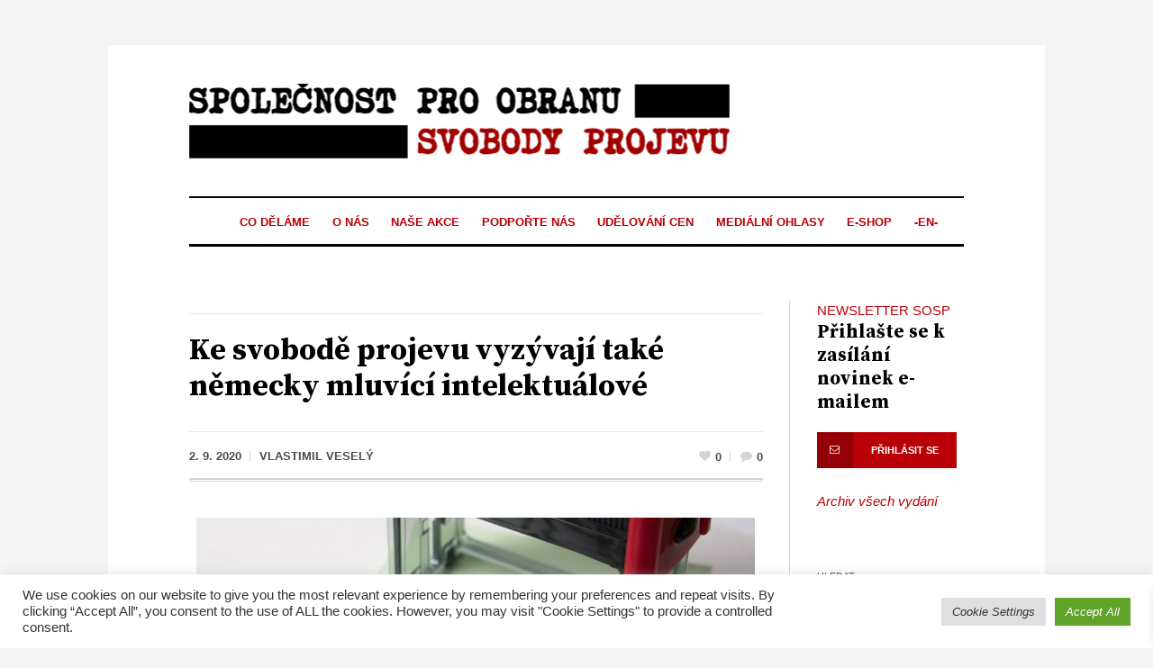

--- FILE ---
content_type: text/html; charset=UTF-8
request_url: https://www.sosp.cz/nemecky-mluvici-intelektualove/
body_size: 50722
content:
<!DOCTYPE html>
<html lang="cs" class="cmsmasters_html">
<head>
<meta charset="UTF-8" />
<meta name="viewport" content="width=device-width, initial-scale=1, maximum-scale=1" />
<meta name="format-detection" content="telephone=no" />
<link rel="profile" href="//gmpg.org/xfn/11" />
<link rel="pingback" href="https://www.sosp.cz/xmlrpc.php" />
<meta name='robots' content='index, follow, max-image-preview:large, max-snippet:-1, max-video-preview:-1' />
<script>window._wca = window._wca || [];</script>

	<!-- This site is optimized with the Yoast SEO plugin v25.7 - https://yoast.com/wordpress/plugins/seo/ -->
	<title>Ke svobodě projevu vyzývají také německy mluvící intelektuálové - Společnost pro obranu svobody projevu</title>
	<link rel="canonical" href="https://www.sosp.cz/nemecky-mluvici-intelektualove/" />
	<meta property="og:locale" content="cs_CZ" />
	<meta property="og:type" content="article" />
	<meta property="og:title" content="Ke svobodě projevu vyzývají také německy mluvící intelektuálové - Společnost pro obranu svobody projevu" />
	<meta property="og:description" content="Po výzvě 153 intelektuálů z anglicky mluvícího světa v Harper&#8217;s se proti politické korektnosti a (auto)cenzuře postavila také skupina intelektuálů z Německa, Švýcarska a Rakouska. Vyzývá ke svobodné diskusi a k odporu proti tomu, aby rostoucí tlak falešné morálky nutil organizátory a vydavatele rušit nebo odsuzovat chystaná představení a publikace. Výzvu německy píšících autorů publikovala..." />
	<meta property="og:url" content="https://www.sosp.cz/nemecky-mluvici-intelektualove/" />
	<meta property="og:site_name" content="Společnost pro obranu svobody projevu" />
	<meta property="article:published_time" content="2020-09-02T20:25:00+00:00" />
	<meta property="article:modified_time" content="2025-04-07T14:26:48+00:00" />
	<meta property="og:image" content="https://www.sosp.cz/wp-content/uploads/DE-cancelled.jpg" />
	<meta property="og:image:width" content="620" />
	<meta property="og:image:height" content="413" />
	<meta property="og:image:type" content="image/jpeg" />
	<meta name="author" content="Vlastimil Veselý" />
	<meta name="twitter:card" content="summary_large_image" />
	<meta name="twitter:label1" content="Napsal(a)" />
	<meta name="twitter:data1" content="Vlastimil Veselý" />
	<meta name="twitter:label2" content="Odhadovaná doba čtení" />
	<meta name="twitter:data2" content="2 minuty" />
	<script type="application/ld+json" class="yoast-schema-graph">{"@context":"https://schema.org","@graph":[{"@type":"WebPage","@id":"https://www.sosp.cz/nemecky-mluvici-intelektualove/","url":"https://www.sosp.cz/nemecky-mluvici-intelektualove/","name":"Ke svobodě projevu vyzývají také německy mluvící intelektuálové - Společnost pro obranu svobody projevu","isPartOf":{"@id":"https://www.sosp.cz/#website"},"primaryImageOfPage":{"@id":"https://www.sosp.cz/nemecky-mluvici-intelektualove/#primaryimage"},"image":{"@id":"https://www.sosp.cz/nemecky-mluvici-intelektualove/#primaryimage"},"thumbnailUrl":"https://www.sosp.cz/wp-content/uploads/DE-cancelled.jpg","datePublished":"2020-09-02T20:25:00+00:00","dateModified":"2025-04-07T14:26:48+00:00","author":{"@id":"https://www.sosp.cz/#/schema/person/84100df28cdc69e9cef0acb3a0ad21a6"},"breadcrumb":{"@id":"https://www.sosp.cz/nemecky-mluvici-intelektualove/#breadcrumb"},"inLanguage":"cs","potentialAction":[{"@type":"ReadAction","target":["https://www.sosp.cz/nemecky-mluvici-intelektualove/"]}]},{"@type":"ImageObject","inLanguage":"cs","@id":"https://www.sosp.cz/nemecky-mluvici-intelektualove/#primaryimage","url":"https://www.sosp.cz/wp-content/uploads/DE-cancelled.jpg","contentUrl":"https://www.sosp.cz/wp-content/uploads/DE-cancelled.jpg","width":620,"height":413},{"@type":"BreadcrumbList","@id":"https://www.sosp.cz/nemecky-mluvici-intelektualove/#breadcrumb","itemListElement":[{"@type":"ListItem","position":1,"name":"Domů","item":"https://www.sosp.cz/"},{"@type":"ListItem","position":2,"name":"Ke svobodě projevu vyzývají také německy mluvící intelektuálové"}]},{"@type":"WebSite","@id":"https://www.sosp.cz/#website","url":"https://www.sosp.cz/","name":"Společnost pro obranu svobody projevu","description":"Společnost pro obranu svobody projevu byla založena v návaznosti na petiční iniciativu Stop cenzuře. Naším posláním je podpora svobody slova jako základní podmínky demokracie a obrana proti novým formám cenzury na sociálních sítích, které se stávají hlavními veřejnými fóry občanské diskuse.","potentialAction":[{"@type":"SearchAction","target":{"@type":"EntryPoint","urlTemplate":"https://www.sosp.cz/?s={search_term_string}"},"query-input":{"@type":"PropertyValueSpecification","valueRequired":true,"valueName":"search_term_string"}}],"inLanguage":"cs"},{"@type":"Person","@id":"https://www.sosp.cz/#/schema/person/84100df28cdc69e9cef0acb3a0ad21a6","name":"Vlastimil Veselý","image":{"@type":"ImageObject","inLanguage":"cs","@id":"https://www.sosp.cz/#/schema/person/image/","url":"https://secure.gravatar.com/avatar/2331d34a7cb3f82f1e525e7416237b1f88dc31c383220ed3f5b80970a05b0153?s=96&d=mm&r=g","contentUrl":"https://secure.gravatar.com/avatar/2331d34a7cb3f82f1e525e7416237b1f88dc31c383220ed3f5b80970a05b0153?s=96&d=mm&r=g","caption":"Vlastimil Veselý"},"url":"https://www.sosp.cz/author/vvesely/"}]}</script>
	<!-- / Yoast SEO plugin. -->


<link rel='dns-prefetch' href='//www.sosp.cz' />
<link rel='dns-prefetch' href='//kit.fontawesome.com' />
<link rel='dns-prefetch' href='//stats.wp.com' />
<link rel='dns-prefetch' href='//www.googletagmanager.com' />
<link rel='dns-prefetch' href='//fonts.googleapis.com' />
<link rel="alternate" type="application/rss+xml" title="Společnost pro obranu svobody projevu &raquo; RSS zdroj" href="https://www.sosp.cz/feed/" />
<link rel="alternate" type="application/rss+xml" title="Společnost pro obranu svobody projevu &raquo; RSS komentářů" href="https://www.sosp.cz/comments/feed/" />
<link rel="alternate" type="application/rss+xml" title="Společnost pro obranu svobody projevu &raquo; RSS komentářů pro Ke svobodě projevu vyzývají také německy mluvící intelektuálové" href="https://www.sosp.cz/nemecky-mluvici-intelektualove/feed/" />
<link rel="alternate" title="oEmbed (JSON)" type="application/json+oembed" href="https://www.sosp.cz/wp-json/oembed/1.0/embed?url=https%3A%2F%2Fwww.sosp.cz%2Fnemecky-mluvici-intelektualove%2F" />
<link rel="alternate" title="oEmbed (XML)" type="text/xml+oembed" href="https://www.sosp.cz/wp-json/oembed/1.0/embed?url=https%3A%2F%2Fwww.sosp.cz%2Fnemecky-mluvici-intelektualove%2F&#038;format=xml" />
<style id='wp-img-auto-sizes-contain-inline-css' type='text/css'>
img:is([sizes=auto i],[sizes^="auto," i]){contain-intrinsic-size:3000px 1500px}
/*# sourceURL=wp-img-auto-sizes-contain-inline-css */
</style>
<style id='wp-emoji-styles-inline-css' type='text/css'>

	img.wp-smiley, img.emoji {
		display: inline !important;
		border: none !important;
		box-shadow: none !important;
		height: 1em !important;
		width: 1em !important;
		margin: 0 0.07em !important;
		vertical-align: -0.1em !important;
		background: none !important;
		padding: 0 !important;
	}
/*# sourceURL=wp-emoji-styles-inline-css */
</style>
<style id='wp-block-library-inline-css' type='text/css'>
:root{--wp-block-synced-color:#7a00df;--wp-block-synced-color--rgb:122,0,223;--wp-bound-block-color:var(--wp-block-synced-color);--wp-editor-canvas-background:#ddd;--wp-admin-theme-color:#007cba;--wp-admin-theme-color--rgb:0,124,186;--wp-admin-theme-color-darker-10:#006ba1;--wp-admin-theme-color-darker-10--rgb:0,107,160.5;--wp-admin-theme-color-darker-20:#005a87;--wp-admin-theme-color-darker-20--rgb:0,90,135;--wp-admin-border-width-focus:2px}@media (min-resolution:192dpi){:root{--wp-admin-border-width-focus:1.5px}}.wp-element-button{cursor:pointer}:root .has-very-light-gray-background-color{background-color:#eee}:root .has-very-dark-gray-background-color{background-color:#313131}:root .has-very-light-gray-color{color:#eee}:root .has-very-dark-gray-color{color:#313131}:root .has-vivid-green-cyan-to-vivid-cyan-blue-gradient-background{background:linear-gradient(135deg,#00d084,#0693e3)}:root .has-purple-crush-gradient-background{background:linear-gradient(135deg,#34e2e4,#4721fb 50%,#ab1dfe)}:root .has-hazy-dawn-gradient-background{background:linear-gradient(135deg,#faaca8,#dad0ec)}:root .has-subdued-olive-gradient-background{background:linear-gradient(135deg,#fafae1,#67a671)}:root .has-atomic-cream-gradient-background{background:linear-gradient(135deg,#fdd79a,#004a59)}:root .has-nightshade-gradient-background{background:linear-gradient(135deg,#330968,#31cdcf)}:root .has-midnight-gradient-background{background:linear-gradient(135deg,#020381,#2874fc)}:root{--wp--preset--font-size--normal:16px;--wp--preset--font-size--huge:42px}.has-regular-font-size{font-size:1em}.has-larger-font-size{font-size:2.625em}.has-normal-font-size{font-size:var(--wp--preset--font-size--normal)}.has-huge-font-size{font-size:var(--wp--preset--font-size--huge)}.has-text-align-center{text-align:center}.has-text-align-left{text-align:left}.has-text-align-right{text-align:right}.has-fit-text{white-space:nowrap!important}#end-resizable-editor-section{display:none}.aligncenter{clear:both}.items-justified-left{justify-content:flex-start}.items-justified-center{justify-content:center}.items-justified-right{justify-content:flex-end}.items-justified-space-between{justify-content:space-between}.screen-reader-text{border:0;clip-path:inset(50%);height:1px;margin:-1px;overflow:hidden;padding:0;position:absolute;width:1px;word-wrap:normal!important}.screen-reader-text:focus{background-color:#ddd;clip-path:none;color:#444;display:block;font-size:1em;height:auto;left:5px;line-height:normal;padding:15px 23px 14px;text-decoration:none;top:5px;width:auto;z-index:100000}html :where(.has-border-color){border-style:solid}html :where([style*=border-top-color]){border-top-style:solid}html :where([style*=border-right-color]){border-right-style:solid}html :where([style*=border-bottom-color]){border-bottom-style:solid}html :where([style*=border-left-color]){border-left-style:solid}html :where([style*=border-width]){border-style:solid}html :where([style*=border-top-width]){border-top-style:solid}html :where([style*=border-right-width]){border-right-style:solid}html :where([style*=border-bottom-width]){border-bottom-style:solid}html :where([style*=border-left-width]){border-left-style:solid}html :where(img[class*=wp-image-]){height:auto;max-width:100%}:where(figure){margin:0 0 1em}html :where(.is-position-sticky){--wp-admin--admin-bar--position-offset:var(--wp-admin--admin-bar--height,0px)}@media screen and (max-width:600px){html :where(.is-position-sticky){--wp-admin--admin-bar--position-offset:0px}}

/*# sourceURL=wp-block-library-inline-css */
</style><style id='wp-block-heading-inline-css' type='text/css'>
h1:where(.wp-block-heading).has-background,h2:where(.wp-block-heading).has-background,h3:where(.wp-block-heading).has-background,h4:where(.wp-block-heading).has-background,h5:where(.wp-block-heading).has-background,h6:where(.wp-block-heading).has-background{padding:1.25em 2.375em}h1.has-text-align-left[style*=writing-mode]:where([style*=vertical-lr]),h1.has-text-align-right[style*=writing-mode]:where([style*=vertical-rl]),h2.has-text-align-left[style*=writing-mode]:where([style*=vertical-lr]),h2.has-text-align-right[style*=writing-mode]:where([style*=vertical-rl]),h3.has-text-align-left[style*=writing-mode]:where([style*=vertical-lr]),h3.has-text-align-right[style*=writing-mode]:where([style*=vertical-rl]),h4.has-text-align-left[style*=writing-mode]:where([style*=vertical-lr]),h4.has-text-align-right[style*=writing-mode]:where([style*=vertical-rl]),h5.has-text-align-left[style*=writing-mode]:where([style*=vertical-lr]),h5.has-text-align-right[style*=writing-mode]:where([style*=vertical-rl]),h6.has-text-align-left[style*=writing-mode]:where([style*=vertical-lr]),h6.has-text-align-right[style*=writing-mode]:where([style*=vertical-rl]){rotate:180deg}
/*# sourceURL=https://www.sosp.cz/wp-includes/blocks/heading/style.min.css */
</style>
<style id='wp-block-latest-comments-inline-css' type='text/css'>
ol.wp-block-latest-comments{box-sizing:border-box;margin-left:0}:where(.wp-block-latest-comments:not([style*=line-height] .wp-block-latest-comments__comment)){line-height:1.1}:where(.wp-block-latest-comments:not([style*=line-height] .wp-block-latest-comments__comment-excerpt p)){line-height:1.8}.has-dates :where(.wp-block-latest-comments:not([style*=line-height])),.has-excerpts :where(.wp-block-latest-comments:not([style*=line-height])){line-height:1.5}.wp-block-latest-comments .wp-block-latest-comments{padding-left:0}.wp-block-latest-comments__comment{list-style:none;margin-bottom:1em}.has-avatars .wp-block-latest-comments__comment{list-style:none;min-height:2.25em}.has-avatars .wp-block-latest-comments__comment .wp-block-latest-comments__comment-excerpt,.has-avatars .wp-block-latest-comments__comment .wp-block-latest-comments__comment-meta{margin-left:3.25em}.wp-block-latest-comments__comment-excerpt p{font-size:.875em;margin:.36em 0 1.4em}.wp-block-latest-comments__comment-date{display:block;font-size:.75em}.wp-block-latest-comments .avatar,.wp-block-latest-comments__comment-avatar{border-radius:1.5em;display:block;float:left;height:2.5em;margin-right:.75em;width:2.5em}.wp-block-latest-comments[class*=-font-size] a,.wp-block-latest-comments[style*=font-size] a{font-size:inherit}
/*# sourceURL=https://www.sosp.cz/wp-includes/blocks/latest-comments/style.min.css */
</style>
<style id='wp-block-list-inline-css' type='text/css'>
ol,ul{box-sizing:border-box}:root :where(.wp-block-list.has-background){padding:1.25em 2.375em}
/*# sourceURL=https://www.sosp.cz/wp-includes/blocks/list/style.min.css */
</style>
<style id='wp-block-search-inline-css' type='text/css'>
.wp-block-search__button{margin-left:10px;word-break:normal}.wp-block-search__button.has-icon{line-height:0}.wp-block-search__button svg{height:1.25em;min-height:24px;min-width:24px;width:1.25em;fill:currentColor;vertical-align:text-bottom}:where(.wp-block-search__button){border:1px solid #ccc;padding:6px 10px}.wp-block-search__inside-wrapper{display:flex;flex:auto;flex-wrap:nowrap;max-width:100%}.wp-block-search__label{width:100%}.wp-block-search.wp-block-search__button-only .wp-block-search__button{box-sizing:border-box;display:flex;flex-shrink:0;justify-content:center;margin-left:0;max-width:100%}.wp-block-search.wp-block-search__button-only .wp-block-search__inside-wrapper{min-width:0!important;transition-property:width}.wp-block-search.wp-block-search__button-only .wp-block-search__input{flex-basis:100%;transition-duration:.3s}.wp-block-search.wp-block-search__button-only.wp-block-search__searchfield-hidden,.wp-block-search.wp-block-search__button-only.wp-block-search__searchfield-hidden .wp-block-search__inside-wrapper{overflow:hidden}.wp-block-search.wp-block-search__button-only.wp-block-search__searchfield-hidden .wp-block-search__input{border-left-width:0!important;border-right-width:0!important;flex-basis:0;flex-grow:0;margin:0;min-width:0!important;padding-left:0!important;padding-right:0!important;width:0!important}:where(.wp-block-search__input){appearance:none;border:1px solid #949494;flex-grow:1;font-family:inherit;font-size:inherit;font-style:inherit;font-weight:inherit;letter-spacing:inherit;line-height:inherit;margin-left:0;margin-right:0;min-width:3rem;padding:8px;text-decoration:unset!important;text-transform:inherit}:where(.wp-block-search__button-inside .wp-block-search__inside-wrapper){background-color:#fff;border:1px solid #949494;box-sizing:border-box;padding:4px}:where(.wp-block-search__button-inside .wp-block-search__inside-wrapper) .wp-block-search__input{border:none;border-radius:0;padding:0 4px}:where(.wp-block-search__button-inside .wp-block-search__inside-wrapper) .wp-block-search__input:focus{outline:none}:where(.wp-block-search__button-inside .wp-block-search__inside-wrapper) :where(.wp-block-search__button){padding:4px 8px}.wp-block-search.aligncenter .wp-block-search__inside-wrapper{margin:auto}.wp-block[data-align=right] .wp-block-search.wp-block-search__button-only .wp-block-search__inside-wrapper{float:right}
/*# sourceURL=https://www.sosp.cz/wp-includes/blocks/search/style.min.css */
</style>
<style id='wp-block-tag-cloud-inline-css' type='text/css'>
.wp-block-tag-cloud{box-sizing:border-box}.wp-block-tag-cloud.aligncenter{justify-content:center;text-align:center}.wp-block-tag-cloud a{display:inline-block;margin-right:5px}.wp-block-tag-cloud span{display:inline-block;margin-left:5px;text-decoration:none}:root :where(.wp-block-tag-cloud.is-style-outline){display:flex;flex-wrap:wrap;gap:1ch}:root :where(.wp-block-tag-cloud.is-style-outline a){border:1px solid;font-size:unset!important;margin-right:0;padding:1ch 2ch;text-decoration:none!important}
/*# sourceURL=https://www.sosp.cz/wp-includes/blocks/tag-cloud/style.min.css */
</style>
<style id='global-styles-inline-css' type='text/css'>
:root{--wp--preset--aspect-ratio--square: 1;--wp--preset--aspect-ratio--4-3: 4/3;--wp--preset--aspect-ratio--3-4: 3/4;--wp--preset--aspect-ratio--3-2: 3/2;--wp--preset--aspect-ratio--2-3: 2/3;--wp--preset--aspect-ratio--16-9: 16/9;--wp--preset--aspect-ratio--9-16: 9/16;--wp--preset--color--black: #000000;--wp--preset--color--cyan-bluish-gray: #abb8c3;--wp--preset--color--white: #ffffff;--wp--preset--color--pale-pink: #f78da7;--wp--preset--color--vivid-red: #cf2e2e;--wp--preset--color--luminous-vivid-orange: #ff6900;--wp--preset--color--luminous-vivid-amber: #fcb900;--wp--preset--color--light-green-cyan: #7bdcb5;--wp--preset--color--vivid-green-cyan: #00d084;--wp--preset--color--pale-cyan-blue: #8ed1fc;--wp--preset--color--vivid-cyan-blue: #0693e3;--wp--preset--color--vivid-purple: #9b51e0;--wp--preset--color--color-1: #000000;--wp--preset--color--color-2: #ffffff;--wp--preset--color--color-3: #000000;--wp--preset--color--color-4: #000000;--wp--preset--color--color-5: #000000;--wp--preset--color--color-6: #f4f4f4;--wp--preset--color--color-7: #d4d4d4;--wp--preset--color--color-8: #dfdfdf;--wp--preset--gradient--vivid-cyan-blue-to-vivid-purple: linear-gradient(135deg,rgb(6,147,227) 0%,rgb(155,81,224) 100%);--wp--preset--gradient--light-green-cyan-to-vivid-green-cyan: linear-gradient(135deg,rgb(122,220,180) 0%,rgb(0,208,130) 100%);--wp--preset--gradient--luminous-vivid-amber-to-luminous-vivid-orange: linear-gradient(135deg,rgb(252,185,0) 0%,rgb(255,105,0) 100%);--wp--preset--gradient--luminous-vivid-orange-to-vivid-red: linear-gradient(135deg,rgb(255,105,0) 0%,rgb(207,46,46) 100%);--wp--preset--gradient--very-light-gray-to-cyan-bluish-gray: linear-gradient(135deg,rgb(238,238,238) 0%,rgb(169,184,195) 100%);--wp--preset--gradient--cool-to-warm-spectrum: linear-gradient(135deg,rgb(74,234,220) 0%,rgb(151,120,209) 20%,rgb(207,42,186) 40%,rgb(238,44,130) 60%,rgb(251,105,98) 80%,rgb(254,248,76) 100%);--wp--preset--gradient--blush-light-purple: linear-gradient(135deg,rgb(255,206,236) 0%,rgb(152,150,240) 100%);--wp--preset--gradient--blush-bordeaux: linear-gradient(135deg,rgb(254,205,165) 0%,rgb(254,45,45) 50%,rgb(107,0,62) 100%);--wp--preset--gradient--luminous-dusk: linear-gradient(135deg,rgb(255,203,112) 0%,rgb(199,81,192) 50%,rgb(65,88,208) 100%);--wp--preset--gradient--pale-ocean: linear-gradient(135deg,rgb(255,245,203) 0%,rgb(182,227,212) 50%,rgb(51,167,181) 100%);--wp--preset--gradient--electric-grass: linear-gradient(135deg,rgb(202,248,128) 0%,rgb(113,206,126) 100%);--wp--preset--gradient--midnight: linear-gradient(135deg,rgb(2,3,129) 0%,rgb(40,116,252) 100%);--wp--preset--font-size--small: 13px;--wp--preset--font-size--medium: 20px;--wp--preset--font-size--large: 36px;--wp--preset--font-size--x-large: 42px;--wp--preset--spacing--20: 0.44rem;--wp--preset--spacing--30: 0.67rem;--wp--preset--spacing--40: 1rem;--wp--preset--spacing--50: 1.5rem;--wp--preset--spacing--60: 2.25rem;--wp--preset--spacing--70: 3.38rem;--wp--preset--spacing--80: 5.06rem;--wp--preset--shadow--natural: 6px 6px 9px rgba(0, 0, 0, 0.2);--wp--preset--shadow--deep: 12px 12px 50px rgba(0, 0, 0, 0.4);--wp--preset--shadow--sharp: 6px 6px 0px rgba(0, 0, 0, 0.2);--wp--preset--shadow--outlined: 6px 6px 0px -3px rgb(255, 255, 255), 6px 6px rgb(0, 0, 0);--wp--preset--shadow--crisp: 6px 6px 0px rgb(0, 0, 0);}:where(.is-layout-flex){gap: 0.5em;}:where(.is-layout-grid){gap: 0.5em;}body .is-layout-flex{display: flex;}.is-layout-flex{flex-wrap: wrap;align-items: center;}.is-layout-flex > :is(*, div){margin: 0;}body .is-layout-grid{display: grid;}.is-layout-grid > :is(*, div){margin: 0;}:where(.wp-block-columns.is-layout-flex){gap: 2em;}:where(.wp-block-columns.is-layout-grid){gap: 2em;}:where(.wp-block-post-template.is-layout-flex){gap: 1.25em;}:where(.wp-block-post-template.is-layout-grid){gap: 1.25em;}.has-black-color{color: var(--wp--preset--color--black) !important;}.has-cyan-bluish-gray-color{color: var(--wp--preset--color--cyan-bluish-gray) !important;}.has-white-color{color: var(--wp--preset--color--white) !important;}.has-pale-pink-color{color: var(--wp--preset--color--pale-pink) !important;}.has-vivid-red-color{color: var(--wp--preset--color--vivid-red) !important;}.has-luminous-vivid-orange-color{color: var(--wp--preset--color--luminous-vivid-orange) !important;}.has-luminous-vivid-amber-color{color: var(--wp--preset--color--luminous-vivid-amber) !important;}.has-light-green-cyan-color{color: var(--wp--preset--color--light-green-cyan) !important;}.has-vivid-green-cyan-color{color: var(--wp--preset--color--vivid-green-cyan) !important;}.has-pale-cyan-blue-color{color: var(--wp--preset--color--pale-cyan-blue) !important;}.has-vivid-cyan-blue-color{color: var(--wp--preset--color--vivid-cyan-blue) !important;}.has-vivid-purple-color{color: var(--wp--preset--color--vivid-purple) !important;}.has-black-background-color{background-color: var(--wp--preset--color--black) !important;}.has-cyan-bluish-gray-background-color{background-color: var(--wp--preset--color--cyan-bluish-gray) !important;}.has-white-background-color{background-color: var(--wp--preset--color--white) !important;}.has-pale-pink-background-color{background-color: var(--wp--preset--color--pale-pink) !important;}.has-vivid-red-background-color{background-color: var(--wp--preset--color--vivid-red) !important;}.has-luminous-vivid-orange-background-color{background-color: var(--wp--preset--color--luminous-vivid-orange) !important;}.has-luminous-vivid-amber-background-color{background-color: var(--wp--preset--color--luminous-vivid-amber) !important;}.has-light-green-cyan-background-color{background-color: var(--wp--preset--color--light-green-cyan) !important;}.has-vivid-green-cyan-background-color{background-color: var(--wp--preset--color--vivid-green-cyan) !important;}.has-pale-cyan-blue-background-color{background-color: var(--wp--preset--color--pale-cyan-blue) !important;}.has-vivid-cyan-blue-background-color{background-color: var(--wp--preset--color--vivid-cyan-blue) !important;}.has-vivid-purple-background-color{background-color: var(--wp--preset--color--vivid-purple) !important;}.has-black-border-color{border-color: var(--wp--preset--color--black) !important;}.has-cyan-bluish-gray-border-color{border-color: var(--wp--preset--color--cyan-bluish-gray) !important;}.has-white-border-color{border-color: var(--wp--preset--color--white) !important;}.has-pale-pink-border-color{border-color: var(--wp--preset--color--pale-pink) !important;}.has-vivid-red-border-color{border-color: var(--wp--preset--color--vivid-red) !important;}.has-luminous-vivid-orange-border-color{border-color: var(--wp--preset--color--luminous-vivid-orange) !important;}.has-luminous-vivid-amber-border-color{border-color: var(--wp--preset--color--luminous-vivid-amber) !important;}.has-light-green-cyan-border-color{border-color: var(--wp--preset--color--light-green-cyan) !important;}.has-vivid-green-cyan-border-color{border-color: var(--wp--preset--color--vivid-green-cyan) !important;}.has-pale-cyan-blue-border-color{border-color: var(--wp--preset--color--pale-cyan-blue) !important;}.has-vivid-cyan-blue-border-color{border-color: var(--wp--preset--color--vivid-cyan-blue) !important;}.has-vivid-purple-border-color{border-color: var(--wp--preset--color--vivid-purple) !important;}.has-vivid-cyan-blue-to-vivid-purple-gradient-background{background: var(--wp--preset--gradient--vivid-cyan-blue-to-vivid-purple) !important;}.has-light-green-cyan-to-vivid-green-cyan-gradient-background{background: var(--wp--preset--gradient--light-green-cyan-to-vivid-green-cyan) !important;}.has-luminous-vivid-amber-to-luminous-vivid-orange-gradient-background{background: var(--wp--preset--gradient--luminous-vivid-amber-to-luminous-vivid-orange) !important;}.has-luminous-vivid-orange-to-vivid-red-gradient-background{background: var(--wp--preset--gradient--luminous-vivid-orange-to-vivid-red) !important;}.has-very-light-gray-to-cyan-bluish-gray-gradient-background{background: var(--wp--preset--gradient--very-light-gray-to-cyan-bluish-gray) !important;}.has-cool-to-warm-spectrum-gradient-background{background: var(--wp--preset--gradient--cool-to-warm-spectrum) !important;}.has-blush-light-purple-gradient-background{background: var(--wp--preset--gradient--blush-light-purple) !important;}.has-blush-bordeaux-gradient-background{background: var(--wp--preset--gradient--blush-bordeaux) !important;}.has-luminous-dusk-gradient-background{background: var(--wp--preset--gradient--luminous-dusk) !important;}.has-pale-ocean-gradient-background{background: var(--wp--preset--gradient--pale-ocean) !important;}.has-electric-grass-gradient-background{background: var(--wp--preset--gradient--electric-grass) !important;}.has-midnight-gradient-background{background: var(--wp--preset--gradient--midnight) !important;}.has-small-font-size{font-size: var(--wp--preset--font-size--small) !important;}.has-medium-font-size{font-size: var(--wp--preset--font-size--medium) !important;}.has-large-font-size{font-size: var(--wp--preset--font-size--large) !important;}.has-x-large-font-size{font-size: var(--wp--preset--font-size--x-large) !important;}
:where(.wp-block-columns.is-layout-flex){gap: 2em;}:where(.wp-block-columns.is-layout-grid){gap: 2em;}
/*# sourceURL=global-styles-inline-css */
</style>
<style id='core-block-supports-inline-css' type='text/css'>
.wp-container-core-buttons-is-layout-16018d1d{justify-content:center;}.wp-container-core-columns-is-layout-9d6595d7{flex-wrap:nowrap;}
/*# sourceURL=core-block-supports-inline-css */
</style>

<style id='classic-theme-styles-inline-css' type='text/css'>
/*! This file is auto-generated */
.wp-block-button__link{color:#fff;background-color:#32373c;border-radius:9999px;box-shadow:none;text-decoration:none;padding:calc(.667em + 2px) calc(1.333em + 2px);font-size:1.125em}.wp-block-file__button{background:#32373c;color:#fff;text-decoration:none}
/*# sourceURL=/wp-includes/css/classic-themes.min.css */
</style>
<link rel='stylesheet' id='better-recent-comments-css' href='https://www.sosp.cz/wp-content/plugins/better-recent-comments/assets/css/better-recent-comments.min.css?ver=6.9' type='text/css' media='all' />
<link rel='stylesheet' id='cookie-law-info-css' href='https://www.sosp.cz/wp-content/plugins/cookie-law-info/legacy/public/css/cookie-law-info-public.css?ver=3.3.9.1' type='text/css' media='all' />
<link rel='stylesheet' id='cookie-law-info-gdpr-css' href='https://www.sosp.cz/wp-content/plugins/cookie-law-info/legacy/public/css/cookie-law-info-gdpr.css?ver=3.3.9.1' type='text/css' media='all' />
<link rel='stylesheet' id='woocommerce-layout-css' href='https://www.sosp.cz/wp-content/plugins/woocommerce/assets/css/woocommerce-layout.css?ver=10.4.3' type='text/css' media='all' />
<style id='woocommerce-layout-inline-css' type='text/css'>

	.infinite-scroll .woocommerce-pagination {
		display: none;
	}
/*# sourceURL=woocommerce-layout-inline-css */
</style>
<link rel='stylesheet' id='woocommerce-smallscreen-css' href='https://www.sosp.cz/wp-content/plugins/woocommerce/assets/css/woocommerce-smallscreen.css?ver=10.4.3' type='text/css' media='only screen and (max-width: 768px)' />
<link rel='stylesheet' id='woocommerce-general-css' href='https://www.sosp.cz/wp-content/plugins/woocommerce/assets/css/woocommerce.css?ver=10.4.3' type='text/css' media='all' />
<style id='woocommerce-inline-inline-css' type='text/css'>
.woocommerce form .form-row .required { visibility: visible; }
/*# sourceURL=woocommerce-inline-inline-css */
</style>
<link rel='stylesheet' id='ye_dynamic-css' href='https://www.sosp.cz/wp-content/plugins/youtube-embed/css/main.min.css?ver=5.4' type='text/css' media='all' />
<link rel='stylesheet' id='xoo-wsc-fonts-css' href='https://www.sosp.cz/wp-content/plugins/side-cart-woocommerce/assets/css/xoo-wsc-fonts.css?ver=2.6.8' type='text/css' media='all' />
<link rel='stylesheet' id='xoo-wsc-style-css' href='https://www.sosp.cz/wp-content/plugins/side-cart-woocommerce/assets/css/xoo-wsc-style.css?ver=2.6.8' type='text/css' media='all' />
<style id='xoo-wsc-style-inline-css' type='text/css'>



 

.xoo-wsc-footer{
	background-color: #ffffff;
	color: #000000;
	padding: 10px 20px;
	box-shadow: 0 -5px 10px #0000001a;
}

.xoo-wsc-footer, .xoo-wsc-footer a, .xoo-wsc-footer .amount{
	font-size: 18px;
}

.xoo-wsc-btn .amount{
	color: #000000}

.xoo-wsc-btn:hover .amount{
	color: #000000;
}

.xoo-wsc-ft-buttons-cont{
	grid-template-columns: auto;
}

.xoo-wsc-basket{
	top: 12px;
	right: 0px;
	background-color: #ffffff;
	color: #000000;
	box-shadow: 0 1px 4px 0;
	border-radius: 50%;
	display: none;
	width: 60px;
	height: 60px;
}


.xoo-wsc-bki{
	font-size: 30px}

.xoo-wsc-items-count{
	top: -12px;
	left: -12px;
}

.xoo-wsc-items-count{
	background-color: #000000;
	color: #ffffff;
}

.xoo-wsc-container, .xoo-wsc-slider{
	max-width: 320px;
	right: -320px;
	top: 0;bottom: 0;
	top: 0;
	font-family: }


.xoo-wsc-cart-active .xoo-wsc-container, .xoo-wsc-slider-active .xoo-wsc-slider{
	right: 0;
}


.xoo-wsc-cart-active .xoo-wsc-basket{
	right: 320px;
}

.xoo-wsc-slider{
	right: -320px;
}

span.xoo-wsch-close {
    font-size: 16px;
    right: 10px;
}

.xoo-wsch-top{
	justify-content: center;
}

.xoo-wsch-text{
	font-size: 20px;
}

.xoo-wsc-header{
	color: #000000;
	background-color: #ffffff;
	border-bottom: 2px solid #eee;
}


.xoo-wsc-body{
	background-color: #ffffff;
}

.xoo-wsc-products:not(.xoo-wsc-pattern-card), .xoo-wsc-products:not(.xoo-wsc-pattern-card) span.amount, .xoo-wsc-products:not(.xoo-wsc-pattern-card) a{
	font-size: 16px;
	color: #000000;
}

.xoo-wsc-products:not(.xoo-wsc-pattern-card) .xoo-wsc-product{
	padding: 20px 15px;
	margin: 0;
	border-radius: 0px;
	box-shadow: 0 0;
	background-color: transparent;
}

.xoo-wsc-sum-col{
	justify-content: center;
}


/** Shortcode **/
.xoo-wsc-sc-count{
	background-color: #000000;
	color: #ffffff;
}

.xoo-wsc-sc-bki{
	font-size: 28px;
	color: #000000;
}
.xoo-wsc-sc-cont{
	color: #000000;
}


.xoo-wsc-product dl.variation {
	display: block;
}


.xoo-wsc-product-cont{
	padding: 10px 10px;
}

.xoo-wsc-products:not(.xoo-wsc-pattern-card) .xoo-wsc-img-col{
	width: 30%;
}

.xoo-wsc-pattern-card .xoo-wsc-img-col img{
	max-width: 100%;
	height: auto;
}

.xoo-wsc-products:not(.xoo-wsc-pattern-card) .xoo-wsc-sum-col{
	width: 70%;
}

.xoo-wsc-pattern-card .xoo-wsc-product-cont{
	width: 50% 
}

@media only screen and (max-width: 600px) {
	.xoo-wsc-pattern-card .xoo-wsc-product-cont  {
		width: 50%;
	}
}


.xoo-wsc-pattern-card .xoo-wsc-product{
	border: 0;
	box-shadow: 0px 10px 15px -12px #0000001a;
}


.xoo-wsc-sm-front{
	background-color: #eee;
}
.xoo-wsc-pattern-card, .xoo-wsc-sm-front{
	border-bottom-left-radius: 5px;
	border-bottom-right-radius: 5px;
}
.xoo-wsc-pattern-card, .xoo-wsc-img-col img, .xoo-wsc-img-col, .xoo-wsc-sm-back-cont{
	border-top-left-radius: 5px;
	border-top-right-radius: 5px;
}
.xoo-wsc-sm-back{
	background-color: #fff;
}
.xoo-wsc-pattern-card, .xoo-wsc-pattern-card a, .xoo-wsc-pattern-card .amount{
	font-size: 16px;
}

.xoo-wsc-sm-front, .xoo-wsc-sm-front a, .xoo-wsc-sm-front .amount{
	color: #000;
}

.xoo-wsc-sm-back, .xoo-wsc-sm-back a, .xoo-wsc-sm-back .amount{
	color: #000;
}


.magictime {
    animation-duration: 0.5s;
}


/*# sourceURL=xoo-wsc-style-inline-css */
</style>
<link rel='stylesheet' id='the-newspaper-parent-style-css' href='https://www.sosp.cz/wp-content/themes/the-newspaper/style.css?ver=6.9' type='text/css' media='all' />
<link rel='stylesheet' id='the-newspaper-child-style-css' href='https://www.sosp.cz/wp-content/themes/child-theme/style.css?ver=1.0' type='text/css' media='all' />
<link rel='stylesheet' id='the-newspaper-theme-style-css' href='https://www.sosp.cz/wp-content/themes/the-newspaper/style.css?ver=1.0.0' type='text/css' media='screen, print' />
<link rel='stylesheet' id='the-newspaper-style-css' href='https://www.sosp.cz/wp-content/themes/the-newspaper/theme-framework/theme-style/css/style.css?ver=1.0.0' type='text/css' media='screen, print' />
<style id='the-newspaper-style-inline-css' type='text/css'>

	html body {
		background-color : #f4f4f4;
	}

	.header_mid .header_mid_inner .logo_wrap {
		width : 600px;
	}

	.header_mid_inner .logo img.logo_retina {
		width : 1000px;
	}


		.headline_aligner, 
		.cmsmasters_breadcrumbs_aligner {
			min-height:102px;
		}
		

		
		#page .cmsmasters_social_icon_color.cmsmasters_social_icon_1 {
			color:#c63333;
		}
		
		
		#page .cmsmasters_social_icon_color.cmsmasters_social_icon_1:hover {
			color:rgba(0,0,0,0.6);
		}
		
		#page .cmsmasters_social_icon_color.cmsmasters_social_icon_2 {
			color:#c63333;
		}
		
		
		#page .cmsmasters_social_icon_color.cmsmasters_social_icon_2:hover {
			color:rgba(0,0,0,0.6);
		}
		
		#page .cmsmasters_social_icon_color.cmsmasters_social_icon_3 {
			color:#c63333;
		}
		
		
		#page .cmsmasters_social_icon_color.cmsmasters_social_icon_4 {
			color:#c63333;
		}
		
		
		#page .cmsmasters_social_icon_color.cmsmasters_social_icon_4:hover {
			color:rgba(0,0,0,0.6);
		}
		
		#page .cmsmasters_social_icon_color.cmsmasters_social_icon_5 {
			color:#c63333;
		}
		
		
		#page .cmsmasters_social_icon_color.cmsmasters_social_icon_5:hover {
			color:rgba(0,0,0,0.6);
		}

	.header_top {
		height : 50px;
	}
	
	.header_mid {
		height : 168px;
	}
	
	.header_bot {
		height : 56px;
	}
	
	#page.cmsmasters_heading_after_header #middle, 
	#page.cmsmasters_heading_under_header #middle .headline .headline_outer {
		padding-top : 168px;
	}
	
	#page.cmsmasters_heading_after_header.enable_header_top #middle, 
	#page.cmsmasters_heading_under_header.enable_header_top #middle .headline .headline_outer {
		padding-top : 218px;
	}
	
	#page.cmsmasters_heading_after_header.enable_header_bottom #middle, 
	#page.cmsmasters_heading_under_header.enable_header_bottom #middle .headline .headline_outer {
		padding-top : 224px;
	}
	
	#page.cmsmasters_heading_after_header.enable_header_top.enable_header_bottom #middle, 
	#page.cmsmasters_heading_under_header.enable_header_top.enable_header_bottom #middle .headline .headline_outer {
		padding-top : 274px;
	}
	
	@media only screen and (max-width: 1024px) {
		.header_top,
		.header_mid,
		.header_bot {
			height : auto;
		}
		
		.header_mid .header_mid_inner .header_mid_inner_cont > div {
			height : 137.76px;
		}
		
		#page.cmsmasters_heading_after_header #middle, 
		#page.cmsmasters_heading_under_header #middle .headline .headline_outer, 
		#page.cmsmasters_heading_after_header.enable_header_top #middle, 
		#page.cmsmasters_heading_under_header.enable_header_top #middle .headline .headline_outer, 
		#page.cmsmasters_heading_after_header.enable_header_bottom #middle, 
		#page.cmsmasters_heading_under_header.enable_header_bottom #middle .headline .headline_outer, 
		#page.cmsmasters_heading_after_header.enable_header_top.enable_header_bottom #middle, 
		#page.cmsmasters_heading_under_header.enable_header_top.enable_header_bottom #middle .headline .headline_outer {
			padding-top : 0 !important;
		}
	}
	
	@media only screen and (max-width: 768px) {
		.header_mid .header_mid_inner .header_mid_inner_cont > div, 
		.header_bot .header_bot_inner .header_mid_inner_cont > div {
			height:auto;
		}
	}
/* Šablona Newspaper definuje výšku textových polí natvrdo jako 42 pixelů. V případě vyhledávacího boxu v pravém sloupci by to vypadalo opravdu divně, takže to u něj vypínáme. */ 
input#wp-block-search__input-1
{
        height: unset;
}
/* Titulky v pravém sloupci. */
.featured-box .cmsmasters_slider_post_category {
    color: #b90007;
}

/* Červené odkazy (URL) tam, kde to chceme. */
.cmsmasters_post_content_inner a, .cmsmasters_slider_post_content a,
.ctf-tweets a
{
     color: #b90007;
}

/* Správný font pro titulky, protože v nastavení šablony jsem to nevybojoval. */
h1, h1 a, h2, h2 a, h3, h3 a
{
  font-family: 'Source Serif Pro' !important;
  font-style: normal !important;
  font-weight: bold  !important;
  text-transform: none !important;
}


/* Posun našeho loga v záhlaví doleva. Původně bylo ve středu. */
.header_mid .header_mid_inner .header_mid_inner_cont {
    float: left;
}

/* Máme-li galerii obrázků vedle sebe v mřížce, jako např. na stránce "O nás", nechceme, aby v poslední neúplné řádce docházelo ke zvětšení obrázků. Raději tam máme prázdná místa. */
.blocks-gallery-grid .blocks-gallery-image, .blocks-gallery-grid .blocks-gallery-item, .wp-block-gallery .blocks-gallery-image, .wp-block-gallery .blocks-gallery-item {
  flex-grow: inherit;
}

/* Widgetový blok "Témata", odstranění mezery za titulkem. */
#block-36
{
     padding-bottom: unset !important;
}

/* After Text Widget */
.block-44, .block-40
{
  padding: 0;
}

prvek {

}
#slide_top, .headline_outer, table, table tr, .cmsmasters_attach_img .cmsmasters_attach_img_info, input:not([type="button"]):not([type="checkbox"]):not([type="file"]):not([type="hidden"]):not([type="image"]):not([type="radio"]):not([type="reset"]):not([type="submit"]):not([type="color"]):not([type="range"]), textarea, select, option, hr, .cmsmasters_img.with_caption, .wpcf7 form.wpcf7-form span.wpcf7-list-item input[type="checkbox"] + span.wpcf7-list-item-label::before, .cmsmasters-form-builder .check_parent input[type="checkbox"] + label::before, .wpcf7 form.wpcf7-form span.wpcf7-list-item input[type="radio"] + span.wpcf7-list-item-label::before, .cmsmasters-form-builder .check_parent input[type="radio"] + label::before, .cmsmasters_button:hover, .button:hover, input[type="submit"]:hover, input[type="button"]:hover, button:hover, .post_comments, .cmsmasters_comment_item, .comment-respond, .cmsmasters_open_profile .cmsmasters_profile_subtitle, .cmsmasters_icon_list_items.cmsmasters_color_type_bg .cmsmasters_icon_list_icon::after, .cmsmasters_icon_list_items.cmsmasters_color_type_icon .cmsmasters_icon_list_icon::after, .cmsmasters_stats.stats_mode_bars.stats_type_vertical .cmsmasters_stat_wrap .cmsmasters_stat_subtitle, .cmsmasters_toggles .cmsmasters_toggle_wrap, .cmsmasters_pricing_item_inner, .cmsmasters_tabs.tabs_mode_tour .cmsmasters_tabs_list_item a, .widget_nav_menu ul li a, .cmsmasters_single_slider, .about_author, .headline_inner_cont, .cmsmasters_open_post .cmsmasters_post_cont_info, .widget_custom_posts_tabs_entries .cmsmasters_tabs .cmsmasters_tabs_list, .about_author {

    border-color: #d4d4d4;

}
.cmsmasters_comment_item {

    position: relative;
    padding-bottom: 30px;
    border-bottom-width: 1px;
    border-bottom-style: solid;

}


/* Větší odsazení komentářů */
.commentlist .children {
    padding-left: 3em;
}

/** Čára mezi sliderem a obsahem */
#cmsmasters_divider_vc88bxwtz
{
  height: 2.5px !important;
  background-color: black;
}

/* nadpis "Co je nového */
#cmsmasters_heading_8df7cd410a
{
   padding-top: 25px;
   margin-bottom: -25px;
}

/* Odstranění divné tečky mezi komentáři - nepodařilo se mi to slušným atributem list-style-type, tak tedy je aspoň bílá */
li.recentcomments.recent-comment::before {
    color: white;
    margin-top: -5px;
}

/* Komentáře v pravém sloupci trochu blíže k sobě */
li.recentcomments.recent-comment {
    padding: 0;
    margin: 0 0 -2px 0px;
}
/* A drobné posunutí celého widgetu */
recent-comments-list {
    margin-top: -10px !important;
}

/* Tloušťky a barvy čar v záhlaví dle přání Daniela Vávry */
.header_bot_inner_cont {
    box-shadow: inset 0px 2px 0px 0px #000000, inset 0px 3px 0px 0px #ffffff, inset 0px 1px 0px 0px #000000 !important;
    border-bottom-width: 3px !important;
    border-bottom-color: black !important;
}
/* Zrušení "Co je nového" */
.cmsmasters_heading_wrap {
    position: relative;
    display: none;
}
/* Roztažení tlačítka "Přihlásit se" */
.cmsmasters_button.cmsmasters_but_icon_dark_bg, .cmsmasters_button.cmsmasters_but_icon_light_bg, .cmsmasters_button.cmsmasters_but_icon_divider, .cmsmasters_button.cmsmasters_but_icon_inverse {
    padding-left: 60px;
}

/**
Zmenšení obrázku spojeného s článkem na přehledu článků.
*/
.cmsmasters_post_cont .cmsmasters_img_wrap
{
width: 30% !important;
height: 22,5% !important;
float: left !important;
padding-bottom: 10px !important;
padding-right: 25px !important;
}

/**
* Odstranění přebytečných nápisů jako "Příspěvek" ve vyhledávání.
*/
.cmsmasters_archive_type .cmsmasters_archive_item_type
{
 display: none;
}

/* Změna chování náhledů článků na homepage */
.cmsmasters_archive_item_content, .cmsmasters_post_info {
margin: 0 !important;
clear: none !important;
line-height: 1.5em;
}
.cmsmasters_post_default .cmsmasters_post_footer {
 text-align: right !important;
}
.cmsmasters_post_default .cmsmasters_post_content {
line-height: 1.5em;
text-overflow: ellipsis;
}

.cmsmasters_first_post_imgwrap
{
width: 100% !important;
padding-bottom: 20px !important;
}

/* Nezobrazovat kategorii u příspěvků */
.cmsmasters_post_category 
{
 display: none !important;
}

/* Seznamy */
ul {
  list-style-type: circle !important;
  margin-left: 1em !important;
}

li {
  list-style-position: outside !important;
  padding-left: 0.5em  !important;
}

ol {
  margin-left: 1em !important;
}
/*# sourceURL=the-newspaper-style-inline-css */
</style>
<link rel='stylesheet' id='the-newspaper-adaptive-css' href='https://www.sosp.cz/wp-content/themes/the-newspaper/theme-framework/theme-style/css/adaptive.css?ver=1.0.0' type='text/css' media='screen, print' />
<link rel='stylesheet' id='the-newspaper-retina-css' href='https://www.sosp.cz/wp-content/themes/the-newspaper/theme-framework/theme-style/css/retina.css?ver=1.0.0' type='text/css' media='screen' />
<link rel='stylesheet' id='the-newspaper-icons-css' href='https://www.sosp.cz/wp-content/themes/the-newspaper/css/fontello.css?ver=1.0.0' type='text/css' media='screen' />
<link rel='stylesheet' id='the-newspaper-icons-custom-css' href='https://www.sosp.cz/wp-content/themes/the-newspaper/theme-vars/theme-style/css/fontello-custom.css?ver=1.0.0' type='text/css' media='screen' />
<link rel='stylesheet' id='animate-css' href='https://www.sosp.cz/wp-content/themes/the-newspaper/css/animate.css?ver=1.0.0' type='text/css' media='screen' />
<link rel='stylesheet' id='ilightbox-css' href='https://www.sosp.cz/wp-content/themes/the-newspaper/css/ilightbox.css?ver=2.2.0' type='text/css' media='screen' />
<link rel='stylesheet' id='ilightbox-skin-dark-css' href='https://www.sosp.cz/wp-content/themes/the-newspaper/css/ilightbox-skins/dark-skin.css?ver=2.2.0' type='text/css' media='screen' />
<link rel='stylesheet' id='the-newspaper-fonts-schemes-css' href='https://www.sosp.cz/wp-content/uploads/cmsmasters_styles/the-newspaper.css?ver=1.0.0' type='text/css' media='screen' />
<link rel='stylesheet' id='google-fonts-css' href='//fonts.googleapis.com/css?family=Source+Serif+Pro%3A400%2C600%2C700&#038;ver=6.9' type='text/css' media='all' />
<link rel='stylesheet' id='the-newspaper-theme-vars-style-css' href='https://www.sosp.cz/wp-content/themes/the-newspaper/theme-vars/theme-style/css/vars-style.css?ver=1.0.0' type='text/css' media='screen, print' />
<link rel='stylesheet' id='the-newspaper-gutenberg-frontend-style-css' href='https://www.sosp.cz/wp-content/themes/the-newspaper/gutenberg/cmsmasters-framework/theme-style/css/frontend-style.css?ver=1.0.0' type='text/css' media='screen' />
<link rel='stylesheet' id='wp-block-paragraph-css' href='https://www.sosp.cz/wp-includes/blocks/paragraph/style.min.css?ver=6.9' type='text/css' media='all' />
<link rel='stylesheet' id='wp-block-button-css' href='https://www.sosp.cz/wp-includes/blocks/button/style.min.css?ver=6.9' type='text/css' media='all' />
<link rel='stylesheet' id='wp-block-buttons-css' href='https://www.sosp.cz/wp-includes/blocks/buttons/style.min.css?ver=6.9' type='text/css' media='all' />
<link rel='stylesheet' id='wp-block-columns-css' href='https://www.sosp.cz/wp-includes/blocks/columns/style.min.css?ver=6.9' type='text/css' media='all' />
<link rel='stylesheet' id='decent-comments-css' href='https://www.sosp.cz/wp-content/plugins/decent-comments/css/decent-comments.css?ver=3.0.2' type='text/css' media='all' />
<script type="text/javascript" src="https://www.sosp.cz/wp-includes/js/dist/vendor/react.min.js?ver=18.3.1.1" id="react-js"></script>
<script type="text/javascript" src="https://www.sosp.cz/wp-includes/js/dist/vendor/react-jsx-runtime.min.js?ver=18.3.1" id="react-jsx-runtime-js"></script>
<script type="text/javascript" src="https://www.sosp.cz/wp-includes/js/dist/hooks.min.js?ver=dd5603f07f9220ed27f1" id="wp-hooks-js"></script>
<script type="text/javascript" src="https://www.sosp.cz/wp-includes/js/dist/i18n.min.js?ver=c26c3dc7bed366793375" id="wp-i18n-js"></script>
<script type="text/javascript" id="wp-i18n-js-after">
/* <![CDATA[ */
wp.i18n.setLocaleData( { 'text direction\u0004ltr': [ 'ltr' ] } );
//# sourceURL=wp-i18n-js-after
/* ]]> */
</script>
<script type="text/javascript" src="https://www.sosp.cz/wp-includes/js/dist/url.min.js?ver=9e178c9516d1222dc834" id="wp-url-js"></script>
<script type="text/javascript" id="wp-api-fetch-js-translations">
/* <![CDATA[ */
( function( domain, translations ) {
	var localeData = translations.locale_data[ domain ] || translations.locale_data.messages;
	localeData[""].domain = domain;
	wp.i18n.setLocaleData( localeData, domain );
} )( "default", {"translation-revision-date":"2025-12-11 21:36:34+0000","generator":"GlotPress\/4.0.3","domain":"messages","locale_data":{"messages":{"":{"domain":"messages","plural-forms":"nplurals=3; plural=(n == 1) ? 0 : ((n >= 2 && n <= 4) ? 1 : 2);","lang":"cs_CZ"},"Media upload failed. If this is a photo or a large image, please scale it down and try again.":["Nahr\u00e1v\u00e1n\u00ed souboru se nezda\u0159ilo. Pokud se jedn\u00e1 o fotku, nebo velk\u00fd obr\u00e1zek, zmen\u0161ete jeho rozm\u011bry a zkuste to znovu."],"The response is not a valid JSON response.":["Odpov\u011b\u010f nen\u00ed platn\u00e1 odpov\u011b\u010f ve form\u00e1tu JSON."]}},"comment":{"reference":"wp-includes\/js\/dist\/api-fetch.js"}} );
//# sourceURL=wp-api-fetch-js-translations
/* ]]> */
</script>
<script type="text/javascript" src="https://www.sosp.cz/wp-includes/js/dist/api-fetch.min.js?ver=3a4d9af2b423048b0dee" id="wp-api-fetch-js"></script>
<script type="text/javascript" id="wp-api-fetch-js-after">
/* <![CDATA[ */
wp.apiFetch.use( wp.apiFetch.createRootURLMiddleware( "https://www.sosp.cz/wp-json/" ) );
wp.apiFetch.nonceMiddleware = wp.apiFetch.createNonceMiddleware( "948c276e0a" );
wp.apiFetch.use( wp.apiFetch.nonceMiddleware );
wp.apiFetch.use( wp.apiFetch.mediaUploadMiddleware );
wp.apiFetch.nonceEndpoint = "https://www.sosp.cz/wp-admin/admin-ajax.php?action=rest-nonce";
//# sourceURL=wp-api-fetch-js-after
/* ]]> */
</script>
<script type="text/javascript" src="https://www.sosp.cz/wp-includes/js/dist/vendor/react-dom.min.js?ver=18.3.1.1" id="react-dom-js"></script>
<script type="text/javascript" src="https://www.sosp.cz/wp-includes/js/dist/dom-ready.min.js?ver=f77871ff7694fffea381" id="wp-dom-ready-js"></script>
<script type="text/javascript" id="wp-a11y-js-translations">
/* <![CDATA[ */
( function( domain, translations ) {
	var localeData = translations.locale_data[ domain ] || translations.locale_data.messages;
	localeData[""].domain = domain;
	wp.i18n.setLocaleData( localeData, domain );
} )( "default", {"translation-revision-date":"2025-12-11 21:36:34+0000","generator":"GlotPress\/4.0.3","domain":"messages","locale_data":{"messages":{"":{"domain":"messages","plural-forms":"nplurals=3; plural=(n == 1) ? 0 : ((n >= 2 && n <= 4) ? 1 : 2);","lang":"cs_CZ"},"Notifications":["Ozn\u00e1men\u00ed"]}},"comment":{"reference":"wp-includes\/js\/dist\/a11y.js"}} );
//# sourceURL=wp-a11y-js-translations
/* ]]> */
</script>
<script type="text/javascript" src="https://www.sosp.cz/wp-includes/js/dist/a11y.min.js?ver=cb460b4676c94bd228ed" id="wp-a11y-js"></script>
<script type="text/javascript" src="https://www.sosp.cz/wp-includes/js/dist/blob.min.js?ver=9113eed771d446f4a556" id="wp-blob-js"></script>
<script type="text/javascript" src="https://www.sosp.cz/wp-includes/js/dist/block-serialization-default-parser.min.js?ver=14d44daebf663d05d330" id="wp-block-serialization-default-parser-js"></script>
<script type="text/javascript" src="https://www.sosp.cz/wp-includes/js/dist/autop.min.js?ver=9fb50649848277dd318d" id="wp-autop-js"></script>
<script type="text/javascript" src="https://www.sosp.cz/wp-includes/js/dist/deprecated.min.js?ver=e1f84915c5e8ae38964c" id="wp-deprecated-js"></script>
<script type="text/javascript" src="https://www.sosp.cz/wp-includes/js/dist/dom.min.js?ver=26edef3be6483da3de2e" id="wp-dom-js"></script>
<script type="text/javascript" src="https://www.sosp.cz/wp-includes/js/dist/escape-html.min.js?ver=6561a406d2d232a6fbd2" id="wp-escape-html-js"></script>
<script type="text/javascript" src="https://www.sosp.cz/wp-includes/js/dist/element.min.js?ver=6a582b0c827fa25df3dd" id="wp-element-js"></script>
<script type="text/javascript" src="https://www.sosp.cz/wp-includes/js/dist/is-shallow-equal.min.js?ver=e0f9f1d78d83f5196979" id="wp-is-shallow-equal-js"></script>
<script type="text/javascript" id="wp-keycodes-js-translations">
/* <![CDATA[ */
( function( domain, translations ) {
	var localeData = translations.locale_data[ domain ] || translations.locale_data.messages;
	localeData[""].domain = domain;
	wp.i18n.setLocaleData( localeData, domain );
} )( "default", {"translation-revision-date":"2025-12-11 21:36:34+0000","generator":"GlotPress\/4.0.3","domain":"messages","locale_data":{"messages":{"":{"domain":"messages","plural-forms":"nplurals=3; plural=(n == 1) ? 0 : ((n >= 2 && n <= 4) ? 1 : 2);","lang":"cs_CZ"},"Tilde":["Tilde"],"Comma":["\u010c\u00e1rka"],"Backtick":["Zp\u011btn\u00fd apostrof"],"Period":["Te\u010dka"]}},"comment":{"reference":"wp-includes\/js\/dist\/keycodes.js"}} );
//# sourceURL=wp-keycodes-js-translations
/* ]]> */
</script>
<script type="text/javascript" src="https://www.sosp.cz/wp-includes/js/dist/keycodes.min.js?ver=34c8fb5e7a594a1c8037" id="wp-keycodes-js"></script>
<script type="text/javascript" src="https://www.sosp.cz/wp-includes/js/dist/priority-queue.min.js?ver=2d59d091223ee9a33838" id="wp-priority-queue-js"></script>
<script type="text/javascript" src="https://www.sosp.cz/wp-includes/js/dist/compose.min.js?ver=7a9b375d8c19cf9d3d9b" id="wp-compose-js"></script>
<script type="text/javascript" src="https://www.sosp.cz/wp-includes/js/dist/private-apis.min.js?ver=4f465748bda624774139" id="wp-private-apis-js"></script>
<script type="text/javascript" src="https://www.sosp.cz/wp-includes/js/dist/redux-routine.min.js?ver=8bb92d45458b29590f53" id="wp-redux-routine-js"></script>
<script type="text/javascript" src="https://www.sosp.cz/wp-includes/js/dist/data.min.js?ver=f940198280891b0b6318" id="wp-data-js"></script>
<script type="text/javascript" id="wp-data-js-after">
/* <![CDATA[ */
( function() {
	var userId = 0;
	var storageKey = "WP_DATA_USER_" + userId;
	wp.data
		.use( wp.data.plugins.persistence, { storageKey: storageKey } );
} )();
//# sourceURL=wp-data-js-after
/* ]]> */
</script>
<script type="text/javascript" src="https://www.sosp.cz/wp-includes/js/dist/html-entities.min.js?ver=e8b78b18a162491d5e5f" id="wp-html-entities-js"></script>
<script type="text/javascript" id="wp-rich-text-js-translations">
/* <![CDATA[ */
( function( domain, translations ) {
	var localeData = translations.locale_data[ domain ] || translations.locale_data.messages;
	localeData[""].domain = domain;
	wp.i18n.setLocaleData( localeData, domain );
} )( "default", {"translation-revision-date":"2025-12-11 21:36:34+0000","generator":"GlotPress\/4.0.3","domain":"messages","locale_data":{"messages":{"":{"domain":"messages","plural-forms":"nplurals=3; plural=(n == 1) ? 0 : ((n >= 2 && n <= 4) ? 1 : 2);","lang":"cs_CZ"},"%s applied.":["%s aplikov\u00e1no."],"%s removed.":["%s odstran\u011bno."]}},"comment":{"reference":"wp-includes\/js\/dist\/rich-text.js"}} );
//# sourceURL=wp-rich-text-js-translations
/* ]]> */
</script>
<script type="text/javascript" src="https://www.sosp.cz/wp-includes/js/dist/rich-text.min.js?ver=5bdbb44f3039529e3645" id="wp-rich-text-js"></script>
<script type="text/javascript" src="https://www.sosp.cz/wp-includes/js/dist/shortcode.min.js?ver=0b3174183b858f2df320" id="wp-shortcode-js"></script>
<script type="text/javascript" src="https://www.sosp.cz/wp-includes/js/dist/warning.min.js?ver=d69bc18c456d01c11d5a" id="wp-warning-js"></script>
<script type="text/javascript" id="wp-blocks-js-translations">
/* <![CDATA[ */
( function( domain, translations ) {
	var localeData = translations.locale_data[ domain ] || translations.locale_data.messages;
	localeData[""].domain = domain;
	wp.i18n.setLocaleData( localeData, domain );
} )( "default", {"translation-revision-date":"2025-12-11 21:36:34+0000","generator":"GlotPress\/4.0.3","domain":"messages","locale_data":{"messages":{"":{"domain":"messages","plural-forms":"nplurals=3; plural=(n == 1) ? 0 : ((n >= 2 && n <= 4) ? 1 : 2);","lang":"cs_CZ"},"%1$s Block. Row %2$d":["Blok %1$s. \u0158\u00e1dek %2$d"],"Design":["Vzhled"],"%s Block":["%s blok"],"%1$s Block. %2$s":["%1$s blok. %2$s"],"%1$s Block. Column %2$d. %3$s":["%1$s blok. Sloupec %2$d. %3$s"],"%1$s Block. Column %2$d":["%1$s blok. Sloupec %2$d"],"%1$s Block. Row %2$d. %3$s":["%1$s blok. \u0158\u00e1dek %2$d. %3$s"],"Embeds":["Extern\u00ed obsah"],"Reusable blocks":["Opakovan\u011b pou\u017e\u00edvan\u00e9 bloky"],"Text":["Text"],"Widgets":["Widgety"],"Theme":["\u0160ablona"],"Media":["M\u00e9dia"]}},"comment":{"reference":"wp-includes\/js\/dist\/blocks.js"}} );
//# sourceURL=wp-blocks-js-translations
/* ]]> */
</script>
<script type="text/javascript" src="https://www.sosp.cz/wp-includes/js/dist/blocks.min.js?ver=de131db49fa830bc97da" id="wp-blocks-js"></script>
<script type="text/javascript" src="https://www.sosp.cz/wp-includes/js/dist/vendor/moment.min.js?ver=2.30.1" id="moment-js"></script>
<script type="text/javascript" id="moment-js-after">
/* <![CDATA[ */
moment.updateLocale( 'cs_CZ', {"months":["Leden","\u00danor","B\u0159ezen","Duben","Kv\u011bten","\u010cerven","\u010cervenec","Srpen","Z\u00e1\u0159\u00ed","\u0158\u00edjen","Listopad","Prosinec"],"monthsShort":["Led","\u00dano","B\u0159e","Dub","Kv\u011b","\u010cvn","\u010cvc","Srp","Z\u00e1\u0159","\u0158\u00edj","Lis","Pro"],"weekdays":["Ned\u011ble","Pond\u011bl\u00ed","\u00dater\u00fd","St\u0159eda","\u010ctvrtek","P\u00e1tek","Sobota"],"weekdaysShort":["Ne","Po","\u00dat","St","\u010ct","P\u00e1","So"],"week":{"dow":1},"longDateFormat":{"LT":"G:i","LTS":null,"L":null,"LL":"j. n. Y","LLL":"j. n. Y, G:i","LLLL":null}} );
//# sourceURL=moment-js-after
/* ]]> */
</script>
<script type="text/javascript" src="https://www.sosp.cz/wp-includes/js/dist/date.min.js?ver=795a56839718d3ff7eae" id="wp-date-js"></script>
<script type="text/javascript" id="wp-date-js-after">
/* <![CDATA[ */
wp.date.setSettings( {"l10n":{"locale":"cs_CZ","months":["Leden","\u00danor","B\u0159ezen","Duben","Kv\u011bten","\u010cerven","\u010cervenec","Srpen","Z\u00e1\u0159\u00ed","\u0158\u00edjen","Listopad","Prosinec"],"monthsShort":["Led","\u00dano","B\u0159e","Dub","Kv\u011b","\u010cvn","\u010cvc","Srp","Z\u00e1\u0159","\u0158\u00edj","Lis","Pro"],"weekdays":["Ned\u011ble","Pond\u011bl\u00ed","\u00dater\u00fd","St\u0159eda","\u010ctvrtek","P\u00e1tek","Sobota"],"weekdaysShort":["Ne","Po","\u00dat","St","\u010ct","P\u00e1","So"],"meridiem":{"am":"am","pm":"pm","AM":"AM","PM":"PM"},"relative":{"future":"za %s","past":"p\u0159ed %s","s":"vte\u0159ina","ss":"%d vte\u0159in","m":"minuta","mm":"%d minuty","h":"hodina","hh":"%d hodiny","d":"den","dd":"%d dny","M":"m\u011bs\u00edcem","MM":"%d m\u011bs\u00edc\u016f","y":"za rok","yy":"%d rok\u016f"},"startOfWeek":1},"formats":{"time":"G:i","date":"j. n. Y","datetime":"j. n. Y, G:i","datetimeAbbreviated":"j. n. Y G:i"},"timezone":{"offset":1,"offsetFormatted":"1","string":"Europe/Prague","abbr":"CET"}} );
//# sourceURL=wp-date-js-after
/* ]]> */
</script>
<script type="text/javascript" src="https://www.sosp.cz/wp-includes/js/dist/primitives.min.js?ver=0b5dcc337aa7cbf75570" id="wp-primitives-js"></script>
<script type="text/javascript" id="wp-components-js-translations">
/* <![CDATA[ */
( function( domain, translations ) {
	var localeData = translations.locale_data[ domain ] || translations.locale_data.messages;
	localeData[""].domain = domain;
	wp.i18n.setLocaleData( localeData, domain );
} )( "default", {"translation-revision-date":"2025-12-11 21:36:34+0000","generator":"GlotPress\/4.0.3","domain":"messages","locale_data":{"messages":{"":{"domain":"messages","plural-forms":"nplurals=3; plural=(n == 1) ? 0 : ((n >= 2 && n <= 4) ? 1 : 2);","lang":"cs_CZ"},"January":["Leden"],"February":["\u00danor"],"March":["B\u0159ezen"],"April":["Duben"],"May":["Kv\u011bten"],"June":["\u010cerven"],"July":["\u010cervenec"],"August":["Srpen"],"September":["Z\u00e1\u0159\u00ed"],"October":["\u0158\u00edjen"],"November":["Listopad"],"December":["Prosinec"],"Today, %s":["Dnes, %s"],"input control\u0004Show %s":["Zobrazit %s"],"Border color picker. The currently selected color has a value of \"%s\".":["V\u00fdb\u011br barvy ohrani\u010den\u00ed. Aktu\u00e1ln\u011b vybran\u00e1 barva m\u00e1 hodnotu \"%s\"."],"Border color picker. The currently selected color is called \"%1$s\" and has a value of \"%2$s\".":["V\u00fdb\u011br barvy ohrani\u010den\u00ed. Aktu\u00e1ln\u011b vybran\u00e1 barva se naz\u00fdv\u00e1 \"%1$s\" a m\u00e1 hodnotu \"%2$s\"."],"Border color and style picker. The currently selected color has a value of \"%1$s\". The currently selected style is \"%2$s\".":["V\u00fdb\u011br barvy a stylu ohrani\u010den\u00ed. Aktu\u00e1ln\u011b vybran\u00e1 barva m\u00e1 hodnotu \"%1$s\". Aktu\u00e1ln\u011b vybran\u00fd styl je \"%2$s\"."],"Border color and style picker. The currently selected color is called \"%1$s\" and has a value of \"%2$s\".":["V\u00fdb\u011br barvy a stylu ohrani\u010den\u00ed. Aktu\u00e1ln\u011b vybran\u00e1 barva se naz\u00fdv\u00e1 \"%1$s\" a m\u00e1 hodnotu \"%2$s\"."],"Border color and style picker. The currently selected color is called \"%1$s\" and has a value of \"%2$s\". The currently selected style is \"%3$s\".":["V\u00fdb\u011br barvy a stylu ohrani\u010den\u00ed. Aktu\u00e1ln\u011b vybran\u00e1 barva se naz\u00fdv\u00e1 \"%1$s\" a m\u00e1 hodnotu \"%2$s\". Aktu\u00e1ln\u011b vybran\u00fd styl je \"%3$s\"."],"Border color and style picker. The currently selected color has a value of \"%s\".":["V\u00fdb\u011br barvy a stylu ohrani\u010den\u00ed. Aktu\u00e1ln\u011b vybran\u00e1 barva m\u00e1 hodnotu \"%s\"."],"%d item selected":["%d polo\u017eka vybr\u00e1na","%d polo\u017eky vybran\u00e9","%d polo\u017eek vybran\u00fdch"],"Select an item":["Vybrat polo\u017eku"],"No items found":["Nebyly nalezeny \u017e\u00e1dn\u00e9 polo\u017eky"],"Remove color: %s":["Odstranit barvu: %s"],"Edit: %s":["Upravit: %s"],"Right side":["Prav\u00e1 strana"],"Left side":["Lev\u00e1 strana"],"Bottom side":["Spodn\u00ed strana"],"Top side":["Horn\u00ed strana"],"categories\u0004All":["V\u0161echny"],"authors\u0004All":["V\u0161ichni"],"No color selected":["Nen\u00ed vybr\u00e1na \u017e\u00e1dn\u00e1 barva"],"Notice":["Upozorn\u011bn\u00ed"],"Error notice":["Upozorn\u011bn\u00ed na chybu"],"Information notice":["Informa\u010dn\u00ed upozorn\u011bn\u00ed"],"Warning notice":["Upozorn\u011bn\u00ed"],"Focal point top position":["Horn\u00ed poloha ohniska"],"Focal point left position":["Poloha ohniska vlevo"],"Scrollable section":["Posouvateln\u00e1 sekce"],"Initial %d result loaded. Type to filter all available results. Use up and down arrow keys to navigate.":["Na\u010dten po\u010d\u00e1te\u010dn\u00ed \"%d\" v\u00fdsledek. Zadejte pro filtrov\u00e1n\u00ed v\u0161ech dostupn\u00fdch v\u00fdsledk\u016f. K navigaci pou\u017eijte \u0161ipky nahoru a dol\u016f.","Na\u010dteno po\u010d\u00e1te\u010dn\u00ed \"%d\" v\u00fdsledk\u016f. Zadejte pro filtrov\u00e1n\u00ed v\u0161ech dostupn\u00fdch v\u00fdsledk\u016f. K navigaci pou\u017eijte \u0161ipky nahoru a dol\u016f.","Na\u010dteno po\u010d\u00e1te\u010dn\u00ed \"%d\" v\u00fdsledk\u016f. Zadejte pro filtrov\u00e1n\u00ed v\u0161ech dostupn\u00fdch v\u00fdsledk\u016f. K navigaci pou\u017eijte \u0161ipky nahoru a dol\u016f."],"Show details":["Zobrazit podrobnosti"],"Decrement":["Sn\u00ed\u017eit"],"Increment":["P\u0159\u00edr\u016fstek"],"Extra Extra Large":["Extra extra velk\u00e9"],"All options reset":["V\u0161echny mo\u017enosti byly resetov\u00e1ny."],"All options are currently hidden":["V\u0161echny mo\u017enosti jsou nyn\u00ed schov\u00e1ny"],"XL":["XL"],"L":["L"],"M":["M"],"S":["S"],"%s is now visible":["%s je nyn\u00ed viditeln\u00fd"],"%s hidden and reset to default":["%s je schovan\u00fd a nastaven na v\u00fdchoz\u00ed hodnotu"],"%s reset to default":["%s je nastaven na v\u00fdchoz\u00ed hodnotu"],"XXL":["XXL"],"%1$s. Selected":["%1$s: Vybran\u00e9"],"View next month":["Zobrazit n\u00e1sleduj\u00edc\u00ed m\u011bs\u00edc"],"View previous month":["Zobrazit p\u0159edchoz\u00ed m\u011bs\u00edc"],"Loading \u2026":["Na\u010d\u00edt\u00e1n\u00ed\u2026"],"Unset":["Nenastaveno"],"%1$s. Selected. There is %2$d event":["%1$s. Vybran\u00fd. Existuje %2$d ud\u00e1lost","%1$s. Vybran\u00fd. Existuj\u00ed %2$d ud\u00e1losti","%1$s. Vybran\u00fd. Existuje %2$d ud\u00e1lost\u00ed"],"Border color and style picker":["V\u00fdb\u011br barvy a stylu ohrani\u010den\u00ed"],"All sides":["V\u0161echny strany"],"Right border":["Prav\u00fd okraj"],"Bottom border":["Doln\u00ed okraj"],"Left border":["Lev\u00fd okraj"],"Top border":["Horn\u00ed okraj"],"Border color picker.":["V\u00fdb\u011br barvy ohrani\u010den\u00ed."],"Border color and style picker.":["V\u00fdb\u011br barvy a stylu ohrani\u010den\u00ed."],"Custom color picker. The currently selected color is called \"%1$s\" and has a value of \"%2$s\".":["Vlastn\u00ed v\u00fdb\u011br barvy. Aktu\u00e1ln\u011b vybran\u00e1 barva se naz\u00fdv\u00e1 \u201e%1$s\u201c a m\u00e1 hodnotu \u201e%2$s\u201c."],"Link sides":["Propojit strany"],"Unlink sides":["Odpojit strany"],"Reset all":["Resetovat v\u0161e"],"Size of a UI element\u0004Extra Large":["Extra velk\u00e9"],"Size of a UI element\u0004Large":["Velk\u00e9"],"Size of a UI element\u0004Medium":["St\u0159edn\u00ed velikost"],"Size of a UI element\u0004Small":["Mal\u00e9"],"Size of a UI element\u0004None":["\u017d\u00e1dn\u00fd"],"Highlights":["Hlavn\u00ed body"],"Remove all colors":["Odstranit v\u0161echny barvy"],"Remove all gradients":["Odstranit v\u0161echny p\u0159echody"],"Reset colors":["Resetovat barvy"],"Reset gradient":["Resetovat p\u0159echody"],"Reset %s":["Reset %s"],"Search %s":["Vyhledat %s"],"Hide and reset %s":["Skr\u00fdt a resetovat %s"],"Set custom size":["Nastavit vlastn\u00ed velikost"],"Use size preset":["Pou\u017e\u00edt p\u0159ednastavenou velikost"],"Currently selected font size: %s":["Aktu\u00e1ln\u011b vybran\u00e1 velikost p\u00edsma: %s"],"Currently selected: %s":["Aktu\u00e1ln\u011b vybr\u00e1no: %s"],"Color options":["Nastaven\u00ed barev"],"Gradient options":["Nastaven\u00ed p\u0159echod\u016f"],"Add color":["P\u0159idat barvu"],"Add gradient":["P\u0159idat p\u0159echod"],"Gradient name":["Jm\u00e9no p\u0159echodu"],"Color format":["Form\u00e1t barev"],"Hex color":["Hexadecim\u00e1ln\u00ed barva"],"Button label to reveal tool panel options\u0004%s options":["%s mo\u017enosti"],"Color %d":["Barva %d"],"%1$s (%2$d of %3$d)":["%1$s (%2$d z %3$d)"],"Points (pt)":["Body (pt)"],"Shadows":["St\u00edny"],"Invalid item":["Neplatn\u00e1 polo\u017eka"],"Inches (in)":["Palce (in)"],"Millimeters (mm)":["Milimetry (mm)"],"Centimeters (cm)":["Centimetry (cm)"],"Percent (%)":["Procenta (%)"],"Picas (pc)":["Pica (pc)"],"Duotone: %s":["Dvout\u00f3n: %s"],"Duotone code: %s":["K\u00f3d dvout\u00f3nu: %s"],"Relative to root font size (rem)\u0004rems":["rem"],"Relative to parent font size (em)\u0004ems":["em"],"x-height of the font (ex)":["x v\u00fd\u0161ka p\u00edsma (nap\u0159.)"],"Width of the zero (0) character (ch)":["\u0160\u00ed\u0159ka znaku (ch) nula (0)"],"Viewport largest dimension (vmax)":["Nejv\u011bt\u0161\u00ed dimenze zobrazovan\u00e9 oblasti (vmax)"],"Viewport smallest dimension (vmin)":["Nejmen\u0161\u00ed dimenze zobrazovan\u00e9 oblasti (vmin)"],"%1$s. There is %2$d event":["%1$s. Existuje %2$d ud\u00e1lost.","%1$s. Existuj\u00ed %2$d ud\u00e1losti.","%1$s. Existuje %2$d ud\u00e1lost\u00ed."],"Border width":["\u0160\u00ed\u0159ka okraje"],"Dotted":["Te\u010dkovan\u00fd"],"Dashed":["P\u0159eru\u0161ovan\u00fd"],"Viewport height (vh)":["V\u00fd\u0161ka v\u00fd\u0159ezu (vh)"],"Viewport width (vw)":["\u0160\u00ed\u0159ka v\u00fd\u0159ezu (vw)"],"Relative to root font size (rem)":["Relativn\u00ed ke ko\u0159enov\u00e9 velikosti p\u00edsma (rem)"],"Relative to parent font size (em)":["Relativn\u00ed k velikosti nad\u0159azen\u00e9ho p\u00edsma (em)"],"Pixels (px)":["Pixely (px)"],"Percentage (%)":["Procento (%)"],"Close search":["Zav\u0159\u00edt vyhled\u00e1v\u00e1n\u00ed"],"Search in %s":["Hledejte v %s"],"Select unit":["Vyberte jednotku"],"Color name":["Jm\u00e9no barvy"],"Media preview":["N\u00e1hled m\u00e9dia"],"Radial":["Paprskovit\u00fd"],"Linear":["Line\u00e1rn\u00ed"],"Coordinated Universal Time":["Koordinovan\u00fd sv\u011btov\u00fd \u010das"],"Reset search":["Resetovat vyhled\u00e1v\u00e1n\u00ed"],"Box Control":["Ovl\u00e1d\u00e1n\u00ed boxu"],"Bottom Center":["Dole uprost\u0159ed"],"Center Right":["Uprost\u0159ed vpravo"],"Center Left":["Uprost\u0159ed vlevo"],"Top Center":["Naho\u0159e uprost\u0159ed"],"Alignment Matrix Control":["Maticov\u00e9 \u0159\u00edzen\u00ed zarovn\u00e1n\u00ed"],"Solid":["Pln\u00fd"],"Finish":["Dokon\u010dit"],"Gradient: %s":["Barevn\u00fd p\u0159echod: %s"],"Gradient code: %s":["K\u00f3d barevn\u00e9ho p\u0159echodu: %s"],"Remove Control Point":["Odstranit kontroln\u00ed bod"],"Guide controls":["Ovl\u00e1d\u00e1n\u00ed pr\u016fvodce"],"Use your left or right arrow keys or drag and drop with the mouse to change the gradient position. Press the button to change the color or remove the control point.":["Pomoc\u00ed tla\u010d\u00edtek se \u0161ipkami doleva nebo doprava nebo my\u0161\u00ed m\u016f\u017eete zm\u011bnit polohu gradientu. Stisknut\u00edm tla\u010d\u00edtka zm\u011bn\u00edte barvu nebo odstran\u00edte kontroln\u00ed bod."],"Page %1$d of %2$d":["Str\u00e1nka %1$d z %2$d"],"Gradient control point at position %1$d%% with color code %2$s.":["Kontroln\u00ed bod s p\u0159echodem na pozici %1$d%% s barevn\u00fdm k\u00f3dem %2$s."],"Extra Large":["Extra velk\u00e9"],"Small":["Mal\u00e9"],"Angle":["\u00dahel"],"Separate with commas or the Enter key.":["Odd\u011blte je \u010d\u00e1rkami nebo kl\u00e1vesou ENTER."],"Separate with commas, spaces, or the Enter key.":["Odd\u011blte je \u010d\u00e1rkami, mezerami nebo kl\u00e1vesou ENTER."],"Copied!":["Zkop\u00edrov\u00e1no!"],"%d result found.":["Nalezeno v\u00fdsledk\u016f: %d.","Nalezeno v\u00fdsledk\u016f: %d.","Nalezeno v\u00fdsledk\u016f: %d."],"Z \u2192 A":["Z \t A"],"Number of items":["Po\u010det polo\u017eek"],"Category":["Rubrika"],"A \u2192 Z":["A \t Z"],"Dismiss this notice":["Zav\u0159\u00edt toto ozn\u00e1men\u00ed"],"Remove item":["Odstranit polo\u017eku"],"Item removed.":["Polo\u017eka byla odstran\u011bna."],"Reset":["Obnovit"],"Add item":["P\u0159idat polo\u017eku"],"Item added.":["Polo\u017eka byla p\u0159id\u00e1na."],"Newest to oldest":["Od nejnov\u011bj\u0161\u00edch po nejstar\u0161\u00ed"],"Oldest to newest":["Od nejstar\u0161\u00edch po nejnov\u011bj\u0161\u00ed"],"Order by":["\u0158azen\u00ed"],"No results.":["\u017d\u00e1dn\u00e9 v\u00fdsledky."],"Color code: %s":["K\u00f3d barvy: %s"],"Minutes":["Minuty"],"%d result found, use up and down arrow keys to navigate.":["Po\u010det nalezen\u00fdch v\u00fdsledk\u016f: %d. Pro v\u00fdb\u011br konkr\u00e9tn\u00ed polo\u017eky m\u016f\u017eete pou\u017e\u00edt \u0161ipky na kl\u00e1vesnici.","Po\u010det nalezen\u00fdch v\u00fdsledk\u016f: %d. Pro v\u00fdb\u011br konkr\u00e9tn\u00ed polo\u017eky m\u016f\u017eete pou\u017e\u00edt \u0161ipky na kl\u00e1vesnici.","Po\u010det nalezen\u00fdch v\u00fdsledk\u016f: %d. Pro v\u00fdb\u011br konkr\u00e9tn\u00ed polo\u017eky m\u016f\u017eete pou\u017e\u00edt \u0161ipky na kl\u00e1vesnici."],"(opens in a new tab)":["(otev\u0159e se na nov\u00e9 z\u00e1lo\u017ece)"],"Custom color picker":["Vlastn\u00ed v\u00fdb\u011br barev"],"Time":["\u010cas"],"Month":["M\u011bs\u00edc"],"Day":["Den"],"Date":["Datum"],"Hours":["Hodiny"],"Item selected.":["Polo\u017eka byla vybr\u00e1na."],"Previous":["P\u0159edchoz\u00ed"],"Year":["Rok"],"Back":["Zp\u011bt"],"Style":["CSS"],"Large":["Velk\u00e1"],"Drop files to upload":["P\u0159et\u00e1hn\u011bte soubory, kter\u00e9 se maj\u00ed nahr\u00e1t"],"Clear":["Vymazat"],"Mixed":["Sm\u00ed\u0161en\u00fd"],"Custom":["Vlastn\u00ed"],"Calendar":["Kalend\u00e1\u0159"],"Font size":["Velikost p\u00edsma"],"Copy":["Kop\u00edrovat"],"Top":["Nahoru"],"Type":["Typ"],"Top Left":["Vlevo naho\u0159e"],"Top Right":["Vpravo naho\u0159e"],"Bottom Left":["Vlevo dole"],"Bottom Right":["Vpravo dole"],"AM":["AM"],"PM":["PM"],"Next":["Dal\u0161\u00ed"],"Default":["V\u00fdchoz\u00ed"],"No results found.":["Nebyly nalezeny \u017e\u00e1dn\u00e9 v\u00fdsledky."],"Categories":["Rubriky"],"Author":["Autor"],"Done":["Hotovo"],"Cancel":["Zru\u0161it"],"Left":["Doleva"],"Center":["Na st\u0159ed"],"OK":["OK"],"Search":["Hledat"],"Close":["Zav\u0159\u00edt"],"Medium":["St\u0159edn\u00ed"],"None":["\u017d\u00e1dn\u00e1"]}},"comment":{"reference":"wp-includes\/js\/dist\/components.js"}} );
//# sourceURL=wp-components-js-translations
/* ]]> */
</script>
<script type="text/javascript" src="https://www.sosp.cz/wp-includes/js/dist/components.min.js?ver=ad5cb4227f07a3d422ad" id="wp-components-js"></script>
<script type="text/javascript" src="https://www.sosp.cz/wp-includes/js/dist/keyboard-shortcuts.min.js?ver=fbc45a34ce65c5723afa" id="wp-keyboard-shortcuts-js"></script>
<script type="text/javascript" id="wp-commands-js-translations">
/* <![CDATA[ */
( function( domain, translations ) {
	var localeData = translations.locale_data[ domain ] || translations.locale_data.messages;
	localeData[""].domain = domain;
	wp.i18n.setLocaleData( localeData, domain );
} )( "default", {"translation-revision-date":"2025-12-11 21:36:34+0000","generator":"GlotPress\/4.0.3","domain":"messages","locale_data":{"messages":{"":{"domain":"messages","plural-forms":"nplurals=3; plural=(n == 1) ? 0 : ((n >= 2 && n <= 4) ? 1 : 2);","lang":"cs_CZ"},"Command palette":["Paleta p\u0159\u00edkaz\u016f"],"Open the command palette.":["Otev\u0159\u00edt paletu p\u0159\u00edkaz\u016f"],"No results found.":["Nebyly nalezeny \u017e\u00e1dn\u00e9 v\u00fdsledky."]}},"comment":{"reference":"wp-includes\/js\/dist\/commands.js"}} );
//# sourceURL=wp-commands-js-translations
/* ]]> */
</script>
<script type="text/javascript" src="https://www.sosp.cz/wp-includes/js/dist/commands.min.js?ver=cac8f4817ab7cea0ac49" id="wp-commands-js"></script>
<script type="text/javascript" src="https://www.sosp.cz/wp-includes/js/dist/notices.min.js?ver=f62fbf15dcc23301922f" id="wp-notices-js"></script>
<script type="text/javascript" src="https://www.sosp.cz/wp-includes/js/dist/preferences-persistence.min.js?ver=e954d3a4426d311f7d1a" id="wp-preferences-persistence-js"></script>
<script type="text/javascript" id="wp-preferences-js-translations">
/* <![CDATA[ */
( function( domain, translations ) {
	var localeData = translations.locale_data[ domain ] || translations.locale_data.messages;
	localeData[""].domain = domain;
	wp.i18n.setLocaleData( localeData, domain );
} )( "default", {"translation-revision-date":"2025-12-11 21:36:34+0000","generator":"GlotPress\/4.0.3","domain":"messages","locale_data":{"messages":{"":{"domain":"messages","plural-forms":"nplurals=3; plural=(n == 1) ? 0 : ((n >= 2 && n <= 4) ? 1 : 2);","lang":"cs_CZ"},"Preference activated - %s":["P\u0159edvolba aktivov\u00e1na - %s"],"Preference deactivated - %s":["P\u0159edvolba deaktivov\u00e1na \u2013 %s"],"Preferences":["P\u0159edvolby"],"Back":["Zp\u011bt"]}},"comment":{"reference":"wp-includes\/js\/dist\/preferences.js"}} );
//# sourceURL=wp-preferences-js-translations
/* ]]> */
</script>
<script type="text/javascript" src="https://www.sosp.cz/wp-includes/js/dist/preferences.min.js?ver=2ca086aed510c242a1ed" id="wp-preferences-js"></script>
<script type="text/javascript" id="wp-preferences-js-after">
/* <![CDATA[ */
( function() {
				var serverData = false;
				var userId = "0";
				var persistenceLayer = wp.preferencesPersistence.__unstableCreatePersistenceLayer( serverData, userId );
				var preferencesStore = wp.preferences.store;
				wp.data.dispatch( preferencesStore ).setPersistenceLayer( persistenceLayer );
			} ) ();
//# sourceURL=wp-preferences-js-after
/* ]]> */
</script>
<script type="text/javascript" src="https://www.sosp.cz/wp-includes/js/dist/style-engine.min.js?ver=7c6fcedc37dadafb8a81" id="wp-style-engine-js"></script>
<script type="text/javascript" src="https://www.sosp.cz/wp-includes/js/dist/token-list.min.js?ver=cfdf635a436c3953a965" id="wp-token-list-js"></script>
<script type="text/javascript" id="wp-block-editor-js-translations">
/* <![CDATA[ */
( function( domain, translations ) {
	var localeData = translations.locale_data[ domain ] || translations.locale_data.messages;
	localeData[""].domain = domain;
	wp.i18n.setLocaleData( localeData, domain );
} )( "default", {"translation-revision-date":"2025-12-11 21:36:34+0000","generator":"GlotPress\/4.0.3","domain":"messages","locale_data":{"messages":{"":{"domain":"messages","plural-forms":"nplurals=3; plural=(n == 1) ? 0 : ((n >= 2 && n <= 4) ? 1 : 2);","lang":"cs_CZ"},"Uncategorized":["Neza\u0159azen\u00e9"],"%s (Already in use)":["%s (ji\u017e pou\u017e\u00edv\u00e1no)"],"The <button> element should be used for interactive controls that perform an action on the current page, such as opening a modal or toggling content visibility.":["Prvek <button> by m\u011bl b\u00fdt pou\u017e\u00edv\u00e1n pro interaktivn\u00ed ovl\u00e1dac\u00ed prvky, kter\u00e9 prov\u00e1d\u011bj\u00ed akci na aktu\u00e1ln\u00ed str\u00e1nce, jako je otev\u0159en\u00ed mod\u00e1ln\u00edho okna nebo p\u0159ep\u00edn\u00e1n\u00ed viditelnosti obsahu."],"The <a> element should be used for links that navigate to a different page or to a different section within the same page.":["Element <a> by m\u011bl b\u00fdt pou\u017eit pro odkazy, kter\u00e9 vedou na jinou str\u00e1nku nebo do jin\u00e9 \u010d\u00e1sti stejn\u00e9 str\u00e1nky."],"Block is hidden.":["Blok je skryt\u00fd."],"Source not registered":["Zdroj nen\u00ed registrov\u00e1n"],"Not connected":["Nep\u0159ipojeno"],"Multiple <main> elements detected. The duplicate may be in your content or template. This is not valid HTML and may cause accessibility issues. Please change this HTML element.":["Bylo zji\u0161t\u011bno v\u00edce prvk\u016f <main>. Duplik\u00e1t se m\u016f\u017ee nach\u00e1zet v obsahu nebo \u0161ablon\u011b. Toto nen\u00ed platn\u00fd HTML k\u00f3d a m\u016f\u017ee zp\u016fsobit probl\u00e9my s p\u0159\u00edstupnost\u00ed. Zm\u011b\u0148te pros\u00edm tento HTML prvek."],"Edit contents":["Upravit obsah"],"The <a>Link Relation<\/a> attribute defines the relationship between a linked resource and the current document.":["Atribut <a>Link Relation<\/a> definuje vztah mezi odkazovan\u00fdm zdrojem a aktu\u00e1ln\u00edm dokumentem."],"Allowed Blocks":["Povolen\u00e9 bloky"],"Specify which blocks are allowed inside this container.":["Ur\u010dete, kter\u00e9 bloky jsou v tomto kontejneru povoleny."],"Link relation":["Vztah odkazu"],"No sources available":["\u017d\u00e1dn\u00e9 zdroje nejsou k dispozici"],"Show or hide the selected block(s).":["Zobrazit nebo skr\u00fdt vybran\u00fd blok (bloky)."],"Paste the copied style to the selected block(s).":["Vlo\u017ete zkop\u00edrovan\u00fd styl do vybran\u00e9ho bloku (blok\u016f)."],"Select which blocks can be added inside this container.":["Vyberte, kter\u00e9 bloky lze p\u0159idat do tohoto kontejneru."],"Manage allowed blocks":["Spr\u00e1va povolen\u00fdch blok\u016f"],"Attachment":["P\u0159\u00edloha"],"action: convert blocks to row\u0004Row":["\u0158\u00e1dek"],"action: convert blocks to grid\u0004Grid":["M\u0159\u00ed\u017eka"],"action: convert blocks to stack\u0004Stack":["Z\u00e1sobn\u00edk"],"action: convert blocks to group\u0004Group":["Skupina"],"Change design":["Zm\u011bnit vzhled"],"Full height":["Pln\u00e1 v\u00fd\u0161ka"],"Drag and drop a video, upload, or choose from your library.":["P\u0159et\u00e1hn\u011bte video, nahrajte ho nebo vyberte z knihovny."],"Drag and drop an image, upload, or choose from your library.":["P\u0159et\u00e1hn\u011bte obr\u00e1zek, nahrajte ho nebo vyberte z knihovny."],"Drag and drop an image or video, upload, or choose from your library.":["P\u0159et\u00e1hn\u011bte obr\u00e1zek nebo video, nahrajte ho nebo vyberte z knihovny."],"Drag and drop an audio file, upload, or choose from your library.":["P\u0159et\u00e1hn\u011bte audio, nahrajte ho nebo vyberte z knihovny."],"%d block moved.":["%d blok p\u0159esunut.","%d bloky p\u0159esunuty.","%d blok\u016f p\u0159esunuto."],"%d%%":["%d%%"],"Styles copied to clipboard.":["Styly zkop\u00edrov\u00e1ny do schr\u00e1nky."],"Block \"%s\" can't be inserted.":["Blok \u201e%s\u201c nelze vlo\u017eit."],"Manage link":["Spr\u00e1va odkazu"],"Link information":["Informace o odkazu"],"spacing\u0004%1$s %2$s":["%1$s %2$s"],"font\u0004%1$s %2$s":["%1$s %2$s"],"Unlock content locked blocks\u0004Modify":["P\u0159izp\u016fsobit"],"Layout type":["Typ rozvr\u017een\u00ed"],"Background size, position and repeat options.":["Velikost pozad\u00ed, pozice a mo\u017enosti opakov\u00e1n\u00ed."],"This block is locked.":["Tento blok je uzam\u010den."],"Collapse all other items.":["Sbalit v\u0161echny ostatn\u00ed polo\u017eky."],"block toolbar button label and description\u0004These blocks are connected.":["Tyto bloky jsou propojeny."],"block toolbar button label and description\u0004This block is connected.":["Tento blok je propojen."],"Selected blocks are grouped.":["Vybran\u00e9 bloky jsou seskupeny."],"Generic label for pattern inserter button\u0004Add pattern":["P\u0159idat vzor"],"Background image: %s":["Obr\u00e1zek na pozad\u00ed: %s"],"Add background image":["P\u0159idat obr\u00e1zek na pozad\u00ed"],"Image has a fixed width.":["Obr\u00e1zek m\u00e1 pevnou \u0161\u00ed\u0159ku."],"No background image selected":["Nen\u00ed vybr\u00e1n \u017e\u00e1dn\u00fd obr\u00e1zek na pozad\u00ed"],"Background image width":["\u0160\u00ed\u0159ka obr\u00e1zku na pozad\u00ed"],"Size option for background image control\u0004Tile":["Dla\u017edice"],"Size option for background image control\u0004Contain":["Obsahovat"],"Size option for background image control\u0004Cover":["P\u0159ekr\u00fdt"],"%s.":["%s."],"Be careful!":["Bu\u010fte opatrn\u00ed!"],"screen sizes\u0004All":["V\u0161e"],"Locked":["Uzam\u010deno."],"%s block.":["%s blok.","%s bloky.","%s blok\u016f."],"%s element.":["%s prvek.","%s prvky.","%s prvk\u016f."],"Link to image file":["Odkaz na obrazov\u00fd soubor"],"%s styles.":["Styly %s."],"%s settings.":["Nastaven\u00ed %s."],"Link copied to clipboard.":["Odkaz zkop\u00edrov\u00e1n do schr\u00e1nky."],"patterns\u0004Not synced":["Nesynchronizov\u00e1no"],"Repeat":["Opakovat"],"patterns\u0004Synced":["Synchronizov\u00e1no"],"patterns\u0004All":["V\u0161e"],"Select parent block: %s":["Vybrat rodi\u010dovsk\u00fd block: %s"],"Multiple blocks selected":["Vybr\u00e1no v\u00edce blok\u016f"],"No transforms.":["\u017d\u00e1dn\u00e9 transformace."],"Image settings\u0004Settings":["Nastaven\u00ed"],"Ungroup":["Rozd\u011blit"],"Block name changed to: \"%s\".":["Jm\u00e9no bloku byl zm\u011bn\u011bn na: \"%s\"."],"Block name reset to: \"%s\".":["Jm\u00e9no bloku bylo resetov\u00e1no na: \"%s\"."],"Drop to upload":["P\u0159eta\u017een\u00edm nahrajete"],"Background image":["Obr\u00e1zek pozad\u00ed"],"https:\/\/wordpress.org\/patterns\/":["https:\/\/wordpress.org\/patterns\/"],"The <main> element should be used for the primary content of your document only.":["Element <main> by m\u011bl b\u00fdt pou\u017eit pouze pro hlavn\u00ed obsah dokumentu."],"Only images can be used as a background image.":["Jako obr\u00e1zek na pozad\u00ed lze pou\u017e\u00edt pouze obr\u00e1zky."],"No results found":["Nebyly nalezeny \u017e\u00e1dn\u00e9 v\u00fdsledky"],"Theme & Plugins":["\u0160ablony a pluginy"],"Pattern Directory":["Adres\u00e1\u0159 vzor\u016f"],"%d pattern found":["Nalezen %d vzor","Nalezeny %d vzory","Nalezeno %d vzor\u016f"],"Patterns are available from the <Link>WordPress.org Pattern Directory<\/Link>, bundled in the active theme, or created by users on this site. Only patterns created on this site can be synced.":["Vzory jsou k dispozici v <Link>adres\u00e1\u0159i vzor\u016f  na WordPress.org<\/Link>, jsou sou\u010d\u00e1st\u00ed aktivn\u00ed \u0161ablony nebo je vytvo\u0159ili u\u017eivatel\u00e9 na tomto webu. Synchronizovat lze pouze vzory vytvo\u0159en\u00e9 na tomto webu."],"%d category button displayed.":["Zobraz\u00ed se tla\u010d\u00edtko %d rubriky.","Zobraz\u00ed se tla\u010d\u00edtko %d rubrik.","Zobraz\u00ed se tla\u010d\u00edtko %d rubrik."],"Select text across multiple blocks.":["V\u00fdb\u011br textu ve v\u00edce bloc\u00edch."],"First page":["Prvn\u00ed str\u00e1nka"],"Last page":["Posledn\u00ed str\u00e1nka"],"paging\u0004%1$s of %2$s":["%1$s z celkem %2$s"],"Page":["Str\u00e1nka"],"Image is contained without distortion.":["Obr\u00e1zek je obsa\u017een bez zkreslen\u00ed."],"Image covers the space evenly.":["Obr\u00e1zek pokr\u00fdv\u00e1 prostor rovnom\u011brn\u011b."],"Image size option for resolution control\u0004Large":["Velk\u00fd"],"Image size option for resolution control\u0004Full Size":["P\u016fvodn\u00ed velikost"],"Image size option for resolution control\u0004Medium":["St\u0159edn\u00ed"],"Minimum column width":["Minim\u00e1ln\u00ed \u0161\u00ed\u0159ka sloupce"],"Grid":["M\u0159\u00ed\u017eka"],"Horizontal & vertical":["Horizont\u00e1ln\u00ed a vertik\u00e1ln\u00ed"],"Name for applying graphical effects\u0004Filters":["Filtry"],"Add before":["P\u0159idat p\u0159ed"],"Add after":["P\u0159idat po"],"%d Block":["%d blok","%d bloky","%d blok\u016f"],"Suggestions":["N\u00e1vrhy"],"Example:":["P\u0159\u00edklad:"],"Change level":["Zm\u011bnit \u00farove\u0148"],"https:\/\/wordpress.org\/documentation\/article\/page-jumps\/":["https:\/\/wordpress.org\/documentation\/article\/page-jumps\/"],"Aspect ratio option for dimensions control\u0004Original":["Origin\u00e1l"],"https:\/\/wordpress.org\/documentation\/article\/customize-date-and-time-format\/":["https:\/\/wordpress.org\/documentation\/article\/customize-date-and-time-format\/"],"Aspect ratio option for dimensions control\u0004Custom":["Vlastn\u00ed"],"Resolution":["Rozli\u0161en\u00ed"],"Aspect ratio":["Pom\u011br stran"],"My patterns":["Moje vzory"],"Image size option for resolution control\u0004Thumbnail":["Mal\u00fd"],"Scale option for dimensions control\u0004Scale down":["Zmen\u0161en\u00ed m\u011b\u0159\u00edtka"],"Scale option for dimensions control\u0004None":["\u017d\u00e1dn\u00fd"],"Scale option for dimensions control\u0004Cover":["P\u0159ekr\u00fdt"],"Scale option for dimensions control\u0004Contain":["Obsahuje"],"Scale option for dimensions control\u0004Fill":["Vyplnit"],"Additional link settings\u0004Advanced":["Roz\u0161\u00ed\u0159en\u00e9"],"Fill the space by clipping what doesn't fit.":["Vypl\u0148te prostor vyst\u0159i\u017een\u00edm toho, co se do n\u011bj nevejde."],"Fit the content to the space without clipping.":["P\u0159izp\u016fsobte obsah prostoru bez o\u0159ez\u00e1v\u00e1n\u00ed."],"Fill the space by stretching the content.":["Vypl\u0148te prostor rozta\u017een\u00edm obsahu."],"Do not adjust the sizing of the content. Content that is too large will be clipped, and content that is too small will have additional padding.":["Velikost obsahu neupravujte. P\u0159\u00edli\u0161 velk\u00fd obsah bude o\u0159\u00edznut a p\u0159\u00edli\u0161 mal\u00fd obsah bude m\u00edt dal\u0161\u00ed v\u00fdpl\u0148."],"Scale down the content to fit the space if it is too big. Content that is too small will have additional padding.":["Pokud je obsah p\u0159\u00edli\u0161 velk\u00fd, zmen\u0161ete jej tak, aby se ve\u0161el do prostoru. Obsah, kter\u00fd je p\u0159\u00edli\u0161 mal\u00fd, bude m\u00edt dal\u0161\u00ed v\u00fdpl\u0148."],"The block will stick to the scrollable area of the parent %s block.":["Blok se p\u0159ichyt\u00ed k rolovateln\u00e9 oblasti nad\u0159azen\u00e9ho bloku \"%s\"."],"Position: %s":["Um\u00edst\u011bn\u00ed: %s"],"Name for the value of the CSS position property\u0004Sticky":["P\u0159ipnut\u00e9"],"Name for the value of the CSS position property\u0004Fixed":["Pevn\u00fd"],"There is an error with your CSS structure.":["Do\u0161lo k chyb\u011b ve va\u0161\u00ed struktu\u0159e CSS."],"Shadow":["St\u00edn"],"Position":["Um\u00edst\u011bn\u00ed"],"Sticky":["P\u0159ipnut\u00e9"],"Append to %1$s block at position %2$d, Level %3$d":["P\u0159ipojit k bloku %1$s na pozici %2$d, \u00farove\u0148 %3$d"],"%s block inserted":["%s blok vlo\u017een"],"Format tools":["N\u00e1stroje pro form\u00e1tov\u00e1n\u00ed"],"Currently selected position: %s":["Aktu\u00e1ln\u011b vybran\u00e1 pozice: %s"],"The block will not move when the page is scrolled.":["Blok se p\u0159i rolov\u00e1n\u00ed str\u00e1nky nepohne."],"The block will stick to the top of the window instead of scrolling.":["Blok se m\u00edsto posouv\u00e1n\u00ed ukotv\u00ed k horn\u00ed \u010d\u00e1sti okna."],"Fixed":["Pevn\u00fd"],"Fit contents.":["P\u0159izp\u016fsobit obsah."],"Specify a fixed height.":["Zadejte pevnou v\u00fd\u0161ku."],"Specify a fixed width.":["Zadejte pevnou \u0161\u00ed\u0159ku."],"Paste styles":["Vlo\u017eit styly"],"Copy styles":["Kop\u00edrovat styly"],"Pasted styles to %d blocks.":["Styly byly vlo\u017eeny do %d blok\u016f."],"Pasted styles to %s.":["Styly byly vlo\u017eeny do %s."],"Unable to paste styles. Block styles couldn't be found within the copied content.":["Styly nelze vlo\u017eit. Ve zkop\u00edrovan\u00e9m obsahu nelze naj\u00edt styly blok\u016f."],"Pattern":["Vzor"],"Unable to paste styles. Please allow browser clipboard permissions before continuing.":["Styly nelze vlo\u017eit. Ne\u017e budete pokra\u010dovat, povolte opr\u00e1vn\u011bn\u00ed schr\u00e1nky prohl\u00ed\u017ee\u010de."],"Unable to paste styles. This feature is only available on secure (https) sites in supporting browsers.":["Styly nelze vlo\u017eit. Tato funkce je dostupn\u00e1 pouze na zabezpe\u010den\u00fdch (https) str\u00e1nk\u00e1ch v podporovan\u00fdch prohl\u00ed\u017ee\u010d\u00edch."],"Media List":["Seznam m\u00e9di\u00ed"],"Image inserted.":["Obr\u00e1zek vlo\u017een."],"Image uploaded and inserted.":["Obr\u00e1zek nahr\u00e1n a vlo\u017een."],"External images can be removed by the external provider without warning and could even have legal compliance issues related to privacy legislation.":["Extern\u00ed obr\u00e1zky mohou b\u00fdt odstran\u011bny extern\u00edm poskytovatelem bez varov\u00e1n\u00ed a mohou dokonce m\u00edt probl\u00e9my s dodr\u017eov\u00e1n\u00edm pr\u00e1vn\u00edch p\u0159edpis\u016f souvisej\u00edc\u00edch s legislativou na ochranu soukrom\u00ed."],"This image cannot be uploaded to your Media Library, but it can still be inserted as an external image.":["Tento obr\u00e1zek nelze nahr\u00e1t do va\u0161\u00ed knihovny m\u00e9di\u00ed, ale st\u00e1le jej lze vlo\u017eit jako extern\u00ed obr\u00e1zek."],"Insert external image":["Vlo\u017eit extern\u00ed obr\u00e1zek"],"Report %s":["Nahl\u00e1sit %s"],"Go to parent Navigation block":["P\u0159ej\u00edt na nad\u0159azen\u00fd naviga\u010dn\u00ed blok"],"Stretch items":["Prot\u00e1hnout polo\u017eku"],"Block vertical alignment setting\u0004Space between":["Prostor mezi"],"Block vertical alignment setting\u0004Stretch to fill":["Prot\u00e1hnout do vypln\u011bn\u00ed"],"Stretch to fill available space.":["Prot\u00e1hnout do vypln\u011bn\u00ed dostupn\u00e9ho prosturu."],"Move %1$d blocks from position %2$d left by one place":["P\u0159esunout %1$d blok\u016f z %2$d. pozice o jednu pozici vlevo"],"Move %1$d blocks from position %2$d down by one place":["P\u0159esunout %1$d blok\u016f z %2$d. pozice o jednu pozici n\u00ed\u017ee"],"%s: Sorry, you are not allowed to upload this file type.":["%s: Nem\u00e1te dostate\u010dn\u00e1 opr\u00e1vn\u011bn\u00ed nahr\u00e1vat tento typ souboru."],"H6":["H6"],"H5":["H5"],"H4":["H4"],"H3":["H3"],"H2":["H2"],"H1":["H1"],"Set the width of the main content area.":["Vyberte \u0161\u00ed\u0159ku hlavn\u00ed oblasti obsahu"],"Hover":["Po najet\u00ed kurzoru"],"Now":["Nyn\u00ed"],"short date format without the year\u0004M j":["j M"],"Unset":["Nenastaveno"],"Nested blocks use content width with options for full and wide widths.":["Vno\u0159en\u00e9 bloky pou\u017e\u00edvaj\u00ed \u0161\u00ed\u0159ku obsahu s mo\u017enostmi pro plnou a velkou \u0161\u00ed\u0159ku."],"Font":["P\u00edsmo"],"Custom (%s)":["Vlastn\u00ed (%s)"],"Constrained":["Omezen\u00fd"],"Spacing control":["\u0158\u00edzen\u00ed rozestupu"],"You are currently in zoom-out mode.":["Moment\u00e1ln\u011b se nach\u00e1z\u00edte v re\u017eimu odd\u00e1len\u00ed."],"Apply to all blocks inside":["Aplikovat na v\u0161echny vnit\u0159n\u00ed bloky"],"Blocks cannot be moved right as they are already are at the rightmost position":["Bloky nelze p\u0159esunout doprava, proto\u017ee jsou ji\u017e um\u00edst\u011bny \u00fapln\u011b vpravo"],"Blocks cannot be moved left as they are already are at the leftmost position":["Bloky nelze p\u0159esunout doleva, proto\u017ee jsou ji\u017e um\u00edst\u011bny \u00fapln\u011b vlevo"],"All blocks are selected, and cannot be moved":["V\u0161echny bloky jsou vybr\u00e1ny, a nelze je p\u0159esunout"],"Inner blocks use content width":["Vnit\u0159n\u00ed bloky vyu\u017e\u00edvaj\u00ed \u0161\u00ed\u0159ku obsahu"],"Close Block Inserter":["Zav\u0159\u00edt vkl\u00e1d\u00e1n\u00ed bloku"],"Link sides":["Propojit strany"],"Unlink sides":["Odpojit strany"],"Select the size of the source image.":["Vyberte velikost zdrojov\u00e9ho obr\u00e1zku."],"Use featured image":["Pou\u017e\u00edt n\u00e1hledov\u00fd obr\u00e1zek"],"Custom format":["Vlastn\u00ed form\u00e1t"],"Delete selection.":["Smazat v\u00fdb\u011br."],"Link is empty":["Odkaz je pr\u00e1zdn\u00fd"],"Enter a date or time <Link>format string<\/Link>.":["Zadejte datum nebo \u010das <Link>form\u00e1tov\u00fd \u0159et\u011bzec<\/Link>."],"Choose a format":["Vybrat form\u00e1t"],"Enter your own date format":["Zadejte sv\u016fj vlastn\u00ed form\u00e1t data"],"Date format":["Form\u00e1t data"],"medium date format with time\u0004M j, Y g:i A":["j. M. Y G:i"],"medium date format\u0004M j, Y":["j. n. Y"],"short date format with time\u0004n\/j\/Y g:i A":["j.n.Y G:i"],"Default format":["V\u00fdchoz\u00ed form\u00e1t"],"short date format\u0004n\/j\/Y":["j.n.Y"],"%s blocks deselected.":["%s blok\u016f zru\u0161eno."],"%s deselected.":["%s zru\u0161eno."],"Transform to %s":["Transformace na %s"],"Transparent text may be hard for people to read.":["Transparentn\u00ed text m\u016f\u017ee b\u00fdt pro lidi obt\u00ed\u017en\u011b \u010diteln\u00fd."],"long date format\u0004F j, Y":["j. n. Y"],"Alignment option\u0004None":["\u017d\u00e1dn\u00fd"],"Lock":["Zamknout"],"Unlock":["Odemknout"],"Add default block":["P\u0159idat v\u00fdchoz\u00ed blok"],"Select parent block (%s)":["Vybrat rodi\u010dovsk\u00fd blok (%s)"],"Lock all":["Zamknout v\u0161e"],"Lock %s":["Zamknout %s"],"font weight\u0004Black":["\u010cern\u00e1"],"font weight\u0004Bold":["Tu\u010dn\u011b"],"font weight\u0004Extra Bold":["Extra tu\u010dn\u011b"],"font weight\u0004Semi Bold":["St\u0159edn\u011b tu\u010dn\u00e9"],"font weight\u0004Medium":["St\u0159edn\u00ed"],"font weight\u0004Light":["\u00dazk\u00e9"],"font weight\u0004Extra Light":["Extra \u00fazk\u00e9"],"font weight\u0004Thin":["Tenk\u00e9"],"font style\u0004Italic":["Kurz\u00edva"],"font style\u0004Regular":["V\u00fdchoz\u00ed"],"font weight\u0004Regular":["V\u00fdchoz\u00ed"],"Set custom size":["Nastavit vlastn\u00ed velikost"],"Use size preset":["Pou\u017e\u00edt p\u0159ednastavenou velikost"],"Rename":["P\u0159ejmenovat"],"link color":["barva odkazu"],"Elements":["Elementy"],"The <footer> element should represent a footer for its nearest sectioning element (e.g.: <section>, <article>, <main> etc.).":["Prvek <footer> by m\u011bl p\u0159edstavovat z\u00e1pat\u00ed pro jeho nejbli\u017e\u0161\u00ed prvek d\u011blen\u00ed (nap\u0159.: <section>, <article>, <main> atd.)."],"The <aside> element should represent a portion of a document whose content is only indirectly related to the document's main content.":["Prvek <aside> by m\u011bl p\u0159edstavovat \u010d\u00e1st dokumentu, jeho\u017e obsah souvis\u00ed s hlavn\u00edm obsahem dokumentu pouze nep\u0159\u00edmo."],"The <section> element should represent a standalone portion of the document that can't be better represented by another element.":["Prvek <section> by m\u011bl p\u0159edstavovat samostatnou \u010d\u00e1st dokumentu, kter\u00e1 nem\u016f\u017ee b\u00fdt l\u00e9pe reprezentov\u00e1na jin\u00fdm prvkem."],"The <article> element should represent a self-contained, syndicatable portion of the document.":["Prvek <article> by m\u011bl p\u0159edstavovat samostatnou, syndikovatelnou \u010d\u00e1st dokumentu."],"The <header> element should represent introductory content, typically a group of introductory or navigational aids.":["Prvek <header> by m\u011bl p\u0159edstavovat \u00favodn\u00ed obsah, obvykle skupinu \u00favodn\u00edch nebo naviga\u010dn\u00edch pom\u016fcek."],"Block spacing":["Rozte\u010d blok\u016f"],"Explore all patterns":["Prozkoumejte v\u0161echny vzory"],"Letter spacing":["Rozestup p\u00edsmen"],"Indicates this palette is created by the user.\u0004Custom":["Vlastn\u00ed"],"Displays more block tools":["Zobraz\u00ed dal\u0161\u00ed blokov\u00e9 n\u00e1stroje"],"Create a two-tone color effect without losing your original image.":["Vytvo\u0159te dvoubarevn\u00fd barevn\u00fd efekt bez ztr\u00e1ty p\u016fvodn\u00edho obr\u00e1zku."],"No selected font appearance":["\u017d\u00e1dn\u00fd vybran\u00fd vzhled p\u00edsma"],"Currently selected font weight: %s":["Aktu\u00e1ln\u011b vybran\u00e1 tlou\u0161\u0165ka p\u00edsma: %s"],"Currently selected font style: %s":["Aktu\u00e1ln\u011b vybran\u00fd styl p\u00edsma: %s"],"Currently selected font appearance: %s":["Aktu\u00e1ln\u011b vybran\u00fd vzhled p\u00edsma: %s"],"Flex":["Flex"],"Allow to wrap to multiple lines":["Nechte zabalit do v\u00edce \u0159\u00e1dk\u016f"],"Orientation":["Orientace"],"Flow":["Tok"],"Max %s wide":["Maxim\u00e1ln\u00ed \u0161\u00ed\u0159ka %s"],"Unlink radii":["Odpojit polom\u011bry"],"Link radii":["Polom\u011bry spoj\u016f"],"Bottom right":["Vpravo dole"],"Bottom left":["Vlevo dole"],"Top right":["Vpravo naho\u0159e"],"Top left":["Vlevo naho\u0159e"],"Radius":["Polom\u011br"],"Justification":["Zarovn\u00e1n\u00ed"],"Indicates this palette comes from the theme.\u0004Theme":["\u0160ablona"],"Indicates this palette comes from WordPress.\u0004Default":["V\u00fdchoz\u00ed"],"HTML element":["HTML prvek"],"Default (<div>)":["V\u00fdchoz\u00ed (<div>)"],"No preview available.":["N\u00e1hled nen\u00ed k dispozici."],"Space between items":["Mezera mezi polo\u017ekami"],"Choose":["Zvolte"],"Next pattern":["Dal\u0161\u00ed vzor"],"Previous pattern":["P\u0159edchoz\u00ed vzor"],"Patterns list":["Seznam vzor\u016f"],"Layout":["Rozvr\u017een\u00ed"],"Apply duotone filter":["Pou\u017eijte dvojit\u00fd filtr"],"Duotone":["Dvojit\u00fd"],"Margin":["Okraj"],"Justify items right":["Zarovnat polo\u017eky vpravo"],"Justify items center":["Zarovnat polo\u017eky doprost\u0159ed"],"Justify items left":["Zarovnat polo\u017eky vlevo"],"Carousel view":["Pohled na carousel"],"Use left and right arrow keys to move through blocks":["Pomoc\u00ed kl\u00e1ves se \u0161ipkami vlevo a vpravo se m\u016f\u017eete pohybovat mezi bloky"],"Customize the width for all elements that are assigned to the center or wide columns.":["Upravte \u0161\u00ed\u0159ku pro v\u0161echny prvky, kter\u00e9 jsou p\u0159i\u0159azeny ke st\u0159edov\u00e9mu nebo \u0161irok\u00e9mu sloupci"],"Type \/ to choose a block":["Napi\u0161te \/ pro v\u00fdb\u011br bloku"],"Vertical":["Svisle"],"Horizontal":["Vodorovn\u011b"],"Change items justification":["Zm\u011bnit zarovn\u00e1n\u00ed obsahu"],"Editor canvas":["Editor canvas"],"Block vertical alignment setting\u0004Align middle":["Zarovnat na st\u0159ed"],"Block vertical alignment setting\u0004Align top":["Zarovnat nahoru"],"Transform to variation":["Transformovat na variaci"],"More":["Pokra\u010dov\u00e1n\u00ed textu"],"Block vertical alignment setting\u0004Align bottom":["Zarovnat dol\u016f"],"Drag":["Chytnout"],"Block patterns":["Blokov\u00e9 vzory"],"Font style":["Styl p\u00edsma"],"Font weight":["Tlou\u0161\u0165ka p\u00edsma"],"Capitalize":["Kapit\u00e1lky"],"Lowercase":["Mal\u00e1 p\u00edsmena"],"Uppercase":["Velk\u00e1 p\u00edsmena"],"Add an anchor":["P\u0159idejte kotvu"],"Decoration":["Podtrhnout"],"Letter case":["Velk\u00e1 a mal\u00e1 p\u00edsmena"],"Captions":["Popisek"],"Appearance":["Vzhled"],"Create: <mark>%s<\/mark>":["Vytvo\u0159it: <mark>%s<\/mark>"],"Filter patterns":["Filtrovat p\u0159edlohy"],"Block pattern \"%s\" inserted.":["P\u0159edloha bloku \"%s\" vlo\u017een."],"Portrait":["Na v\u00fd\u0161ku"],"Landscape":["Na \u0161\u00ed\u0159ku"],"Aspect Ratio":["Pom\u011br stran"],"Rotate":["Oto\u010dit"],"Zoom":["P\u0159ibl\u00ed\u017eit"],"Could not edit image. %s":["Nem\u016f\u017eete upravit obr\u00e1zek. %s"],"Move the selected block(s) up.":["Posunout vybran\u00fd(\u00e9) blok(y) nahoru."],"Current media URL:":["Aktu\u00e1ln\u00ed URL m\u00e9dia:"],"Creating":["Vytv\u00e1\u0159en\u00ed"],"An unknown error occurred during creation. Please try again.":["B\u011bhem vytv\u00e1\u0159en\u00ed nastala nezn\u00e1m\u00e1 chyba. Zkuste to znovu."],"Image size presets":["Nastaven\u00ed velikosti obr\u00e1zku"],"Move the selected block(s) down.":["Posunout vybran\u00e9 bloky dol\u016f."],"Block variations":["Varianty blok\u016f"],"Copied %d block to clipboard.":["%d blok zkop\u00edrov\u00e1n do schr\u00e1nky.","%d bloky zkop\u00edrov\u00e1ny do schr\u00e1nky.","%d blok\u016f zkop\u00edrov\u00e1no do schr\u00e1nky."],"Browse all":["Proch\u00e1zet v\u0161e"],"%d block added.":["%d blok p\u0159id\u00e1n.","%d bloky p\u0159id\u00e1ny.","%d blok\u016f p\u0159id\u00e1no."],"Moved %d block to clipboard.":["%d blok p\u0159esunut do schr\u00e1nky.","%d bloky p\u0159esunuty do schr\u00e1nky.","%d blok\u016f p\u0159esunuto do schr\u00e1nky."],"A tip for using the block editor":["Rada k u\u017e\u00edv\u00e1n\u00ed editoru bloku."],"Moved \"%s\" to clipboard.":["P\u0159esunout \"%s\" do schr\u00e1nky."],"Copied \"%s\" to clipboard.":["Kop\u00edrovat \"%s\" do schr\u00e1nky."],"Block navigation structure":["Struktura blokov\u00e9 navigace"],"Browse all. This will open the main inserter panel in the editor toolbar.":["Prohl\u00ed\u017eet v\u0161echny. Toto otev\u0159e hlavn\u00ed panel pro vkl\u00e1d\u00e1n\u00ed obsahu v panelu n\u00e1stroj\u016f editoru."],"Patterns":["Vzory"],"Block %1$d of %2$d, Level %3$d.":["Blok %1$d z %2$d, \u00farove\u0148 %3$d."],"Line height":["V\u00fd\u0161ka \u0159\u00e1dku"],"Typography":["Typografie"],"Open Colors Selector":["Otev\u0159\u00edt v\u00fdb\u011br barev"],"Change matrix alignment":["Zm\u011bna zarovn\u00e1n\u00ed matice"],"Spacing":["\u0158\u00e1dkov\u00e1n\u00ed"],"Drag files into the editor to automatically insert media blocks.":["P\u0159eta\u017een\u00edm soubor\u016f do editoru automaticky vlo\u017e\u00edte bloky m\u00e9di\u00ed."],"Change a block's type by pressing the block icon on the toolbar.":["Typ bloku m\u016f\u017eete zm\u011bnit stisknut\u00edm ikony bloku na panelu n\u00e1stroj\u016f."],"Indent a list by pressing <kbd>space<\/kbd> at the beginning of a line.":["Stisknut\u00edm <kbd>space<\/kbd> na za\u010d\u00e1tku \u0159\u00e1dku zv\u011bt\u0161\u00edte odsazen\u00ed seznamu."],"Outdent a list by pressing <kbd>backspace<\/kbd> at the beginning of a line.":["Stisknut\u00edm <kbd>backspace<\/kbd> na za\u010d\u00e1tku \u0159\u00e1dku zmen\u0161\u00edte odsazen\u00ed seznamu."],"Padding":["Odsazen\u00ed"],"Block %1$s is at the beginning of the content and can\u2019t be moved left":["Blok %1$s je na za\u010d\u00e1tku obsahu a proto nem\u016f\u017ee b\u00fdt posunut\u00fd doleva."],"Block %1$s is at the beginning of the content and can\u2019t be moved up":["Blok %1$s je na za\u010d\u00e1tku obsahu a nelze jej p\u0159esunout nahoru."],"Block %1$s is at the end of the content and can\u2019t be moved left":["Blok %1$s je na konci obsahu a nelze jej p\u0159esunout doleva."],"Block %1$s is at the end of the content and can\u2019t be moved down":["Blok %1$s je na konci obsahu a nelze jej p\u0159esunout dol\u016f."],"Move %1$s block from position %2$d right to position %3$d":["P\u0159esunout %1$s blok z pozice %2$d vpravo na pozici %3$d"],"Move %1$s block from position %2$d left to position %3$d":["P\u0159esunout %1$s blok z pozice %2$d vlevo na pozici %3$d"],"Medium screens":["St\u0159edn\u00ed obrazovky"],"Small screens":["Mal\u00e9 obrazovky"],"Large screens":["Velk\u00e9 obrazovky"],"Text labelling a interface as controlling a given layout property (eg: margin) for a given screen size.\u0004Controls the %1$s property for %2$s viewports.":["Nastavuje vlastnost %1$s pro %2$s v\u00fd\u0159ezy."],"Use the same %s on all screen sizes.":["Pou\u017eijte stejn\u00e9 %s pro v\u0161echny velikosti obrazovky."],"Open Media Library":["Otev\u0159\u00edt knihovnu m\u00e9di\u00ed"],"The media file has been replaced":["Tento medi\u00e1ln\u00ed soubor byl nahrazen"],"Press ENTER to add this link":["Pro p\u0159id\u00e1n\u00ed tohoto odkazu stiskn\u011bte ENTER "],"Currently selected link settings":["Aktu\u00e1ln\u011b vybran\u00e9 nastaven\u00ed odkaz\u016f"],"Search or type URL":["Vyhledejte nebo zadejte URL adresu"],"Generic label for block inserter button\u0004Add block":["P\u0159idat blok"],"directly add the only allowed block\u0004Add %s":["P\u0159idat %s"],"Choose variation":["Zvolte variantu"],"%s block added":["%s blok byl p\u0159id\u00e1n"],"Select a variation to start with:":["Vyberte s jak\u00fdm rozvr\u017een\u00edm chcete za\u010d\u00edt."],"Multiple selected blocks":["V\u00edce vybran\u00fdch blok\u016f"],"Midnight":["P\u016flnoc"],"Electric grass":["Elektrizuj\u00edc\u00ed tr\u00e1va"],"Pale ocean":["Bled\u00fd oce\u00e1n"],"Blush bordeaux":["Purpurov\u011b \u010derven\u00e1"],"Luminous dusk":["Sv\u011bt\u00e9lkuj\u00edc\u00ed prach"],"Luminous vivid amber to luminous vivid orange":["Sv\u011btl\u00e1 syt\u011b \u017elut\u00e1 a\u017e sv\u011btl\u00e1 syt\u011b oran\u017eov\u00e1"],"Light green cyan to vivid green cyan":["Sv\u011btl\u00e1 azurov\u011b-zelen\u00e1 a\u017e syt\u011b azurov\u011b-zelen\u00e1"],"Vivid cyan blue to vivid purple":["Syt\u011b azurov\u011b-modr\u00e1 a\u017e syt\u011b azurov\u011b-fialov\u00e1"],"Cool to warm spectrum":["Studen\u00e9 a\u017e tepl\u00e9 barvy"],"Luminous vivid orange to vivid red":["Sv\u011btl\u00e1 syt\u011b oran\u017eov\u00e1 a\u017e syt\u011b \u010derven\u00e1"],"Very light gray to cyan bluish gray":["Velice sv\u011btle \u0161ed\u00e1 a\u017e azurov\u011b-modro-\u0161ed\u00e1"],"Blush light purple":["Pastelov\u011b sv\u011btle fialov\u00e1"],"Block breadcrumb":["Blokov\u00e1 drobe\u010dkov\u00e1 navigace"],"Gradient":["Barevn\u00fd p\u0159echod"],"List view":["Seznam"],"Grid view":["M\u0159\u00ed\u017eka"],"Move left":["Posunout vlevo"],"Move right":["Posunout vpravo"],"Border radius":["Zaoblen\u00ed okraj\u016f"],"Open in new tab":["Otev\u00edrat v nov\u00e9 z\u00e1lo\u017ece"],"Group":["Skupina"],"Separate multiple classes with spaces.":["V\u00edce t\u0159\u00edd odd\u011blte mezerami."],"Enter a word or two \u2014 without spaces \u2014 to make a unique web address just for this block, called an \u201canchor\u201d. Then, you\u2019ll be able to link directly to this section of your page.":["Napi\u0161te jedno nebo dv\u011b slova, bez mezer, abyste vytvo\u0159ili jedine\u010dnou URL adresu pro tento nadpis, zvanou \u201ez\u00e1lo\u017eka\u201c. Pot\u00e9 budete moci p\u0159\u00edmo odk\u00e1zat na tuto \u010d\u00e1st str\u00e1nky."],"Learn more about anchors":["V\u00edce o HTML z\u00e1lo\u017ek\u00e1ch"],"This color combination may be hard for people to read.":["Tato barevn\u00e1 kombinace m\u016f\u017ee b\u00fdt h\u016f\u0159e \u010diteln\u00e1."],"Add a block":["P\u0159idat blok"],"Skip":["P\u0159esko\u010dit"],"While writing, you can press <kbd>\/<\/kbd> to quickly insert new blocks.":["B\u011bhem psan\u00ed m\u016f\u017eete stisknout kl\u00e1vesu \u201e\/\u201c, pro rychl\u00e9 p\u0159id\u00e1n\u00ed nov\u00fdch blok\u016f."],"Block vertical alignment setting label\u0004Change vertical alignment":["Zm\u011bnit svisl\u00e9 zarovn\u00e1n\u00ed"],"Vivid purple":["Syt\u011b fialov\u00e1"],"verb\u0004Group":["Seskupit"],"Ungrouping blocks from within a grouping block back into individual blocks within the Editor\u0004Ungroup":["Rozd\u011blit"],"block style\u0004Default":["V\u00fdchoz\u00ed"],"Change block type or style":["Zm\u011bnit typ nebo styl bloku"],"Block tools":["N\u00e1stroje bloku"],"To edit this block, you need permission to upload media.":["Chcete-li tento blok upravit, pot\u0159ebujete opr\u00e1vn\u011bn\u00ed k nahr\u00e1v\u00e1n\u00ed medi\u00e1ln\u00edch soubor\u016f."],"%s block selected.":["Je vybr\u00e1n %s blok.","Jsou vybr\u00e1ny %s bloky.","Je vybr\u00e1no %s blok\u016f."],"Align text center":["Zarovnat na st\u0159ed"],"Align text left":["Zarovnat doleva"],"Align text right":["Zarovnat doprava"],"Heading":["Nadpis"],"Text alignment":["Zarovn\u00e1n\u00ed textu"],"Heading %d":["Nadpis %d"],"Edit URL":["Upravit URL"],"Fixed background":["Statick\u00e9 pozad\u00ed"],"Button":["Tla\u010d\u00edtko"],"Find original":["Naj\u00edt p\u016fvodn\u00ed"],"Document":["Dokument"],"%d block":["%d blok","%d bloky","%d blok\u016f"],"Navigate to the nearest toolbar.":["P\u0159ej\u00edt na nejbli\u017e\u0161\u00ed panel n\u00e1stroj\u016f."],"Insert a new block before the selected block(s).":["Vlo\u017eit nov\u00fd blok p\u0159ed vybran\u00e9 bloky."],"Remove the selected block(s).":["Odstranit vybran\u00e9 bloky."],"Duplicate the selected block(s).":["Duplikovat vybran\u00e9 bloky."],"Insert a new block after the selected block(s).":["Vlo\u017eit nov\u00fd blok za vybran\u00e9 bloky."],"Select all text when typing. Press again to select all blocks.":["P\u0159i psan\u00ed ozna\u010d\u00ed ve\u0161ker\u00fd text. Dal\u0161\u00ed stisknut\u00ed ozna\u010d\u00ed v\u0161echny bloky."],"This block can only be used once.":["Tento blok lze pou\u017e\u00edt jen jednou."],"Options":["Mo\u017enosti"],"Link settings":["Nastaven\u00ed odkazu"],"Additional CSS class(es)":["Dal\u0161\u00ed t\u0159\u00edda CSS"],"font size name\u0004Medium":["St\u0159edn\u00ed"],"%s: Sorry, this file type is not supported here.":["Tento typ souboru zde nen\u00ed podporov\u00e1n."],"Luminous vivid orange":["Sv\u011btle oran\u017eov\u00e1"],"Cyan bluish gray":["Modro\u0161ed\u00e1"],"HTML anchor":["HTML z\u00e1lo\u017eka"],"font size name\u0004Huge":["Obrovsk\u00e9"],"font size name\u0004Large":["Velk\u00e9"],"Light green cyan":["Sv\u011btle zelen\u00e1"],"Pale pink":["Bled\u011b r\u016f\u017eov\u00e1"],"font size name\u0004Small":["Mal\u00e9"],"Vivid green cyan":["Syt\u011b tyrkysov\u00e1 zelen\u00e1"],"Vivid red":["Syt\u011b \u010derven\u00e1"],"Luminous vivid amber":["Sv\u011btle \u017elut\u00e1"],"Pale cyan blue":["Bled\u011bmodr\u00e1"],"Vivid cyan blue":["Syt\u011b modr\u00e1"],"%s: This file is empty.":["%s: soubor je pr\u00e1zdn\u00fd."],"Tag":["\u0160t\u00edtek"],"Skip to the selected block":["P\u0159esko\u010dit na vybran\u00fd blok"],"Copy link":["Kop\u00edrovat odkaz"],"no title":["bez n\u00e1zvu"],"Edit visually":["Upravit vizu\u00e1ln\u011b"],"Duplicate":["Duplikovat"],"Add %s":["P\u0159idat %s"],"Available block types":["Dostupn\u00e9 typy blok\u016f"],"More options":["V\u00edce mo\u017enost\u00ed"],"This color combination may be hard for people to read. Try using a brighter background color and\/or a darker %s.":["Tato barevn\u00e1 kombinace m\u016f\u017ee b\u00fdt \u0161patn\u011b \u010diteln\u00e1. Zkuste pou\u017e\u00edt jasn\u011bj\u0161\u00ed barvu pozad\u00ed a\/nebo tmav\u0161\u00ed barvu textu."],"%d result found.":["Nalezeno v\u00fdsledk\u016f: %d.","Nalezeno v\u00fdsledk\u016f: %d.","Nalezeno v\u00fdsledk\u016f: %d."],"Block %1$s is at the beginning of the content and can\u2019t be moved right":["Blok \u201e%s\u201c je na za\u010d\u00e1tku obsahu a nelze jej p\u0159esunout nahoru."],"Blocks cannot be moved down as they are already at the bottom":["Bloky nelze posunout dol\u016f, proto\u017ee ji\u017e dole jsou"],"Blocks cannot be moved up as they are already at the top":["Bloky nelze p\u0159esunout nahoru, proto\u017ee ji\u017e naho\u0159e jsou"],"Change type of %d block":["Zm\u011bnit typ %d bloku","Zm\u011bnit typ %d blok\u016f","Zm\u011bnit typ %d blok\u016f"],"Edit as HTML":["Upravit jako HTML"],"blocks\u0004Most used":["Nejpou\u017e\u00edvan\u011bj\u0161\u00ed"],"Paste or type URL":["Vlo\u017ete nebo napi\u0161te adresu URL"],"Search for a block":["Hledejte blok"],"This color combination may be hard for people to read. Try using a darker background color and\/or a brighter %s.":["Tato barevn\u00e1 kombinace m\u016f\u017ee b\u00fdt obt\u00ed\u017en\u011b \u010diteln\u00e1. Zkuste pou\u017e\u00edt tmav\u0161\u00ed barvu pozad\u00ed a\/nebo sv\u011btlej\u0161\u00ed barvu textu."],"Attempt recovery":["Pokusit se o obnoven\u00ed"],"Transform to":["Zm\u011bnit na"],"Move %1$d blocks from position %2$d right by one place":["P\u0159esunout %1$d blok z %2$d pozice o jednu pozici n\u00ed\u017ee"],"Move %1$d blocks from position %2$d up by one place":["P\u0159esunout %1$d blok z %2$d pozice o jednu pozici v\u00fd\u0161e"],"Block %1$s is at the end of the content and can\u2019t be moved right":["Blok \u201e%s\u201c je na konci obsahu a nelze jej p\u0159esunout dol\u016f."],"Move %1$s block from position %2$d up to position %3$d":["P\u0159esunout %1$s blok z %2$d. pozice, nahoru a\u017e na %3$d. pozici"],"Category":["Rubrika"],"Block: %s":["Blok: %s"],"Reset":["Obnovit"],"font size name\u0004Normal":["Norm\u00e1ln\u00ed"],"Convert to HTML":["P\u0159ev\u00e9st na HTML"],"Wide width":["Velk\u00e1 \u0161\u00ed\u0159ka"],"After Conversion":["Po p\u0159evodu"],"Block %s is the only block, and cannot be moved":["Blok \u201e%s\u201c je jedin\u00fd blok a nelze jej p\u0159esunout"],"Change text alignment":["Zm\u011bnit zarovn\u00e1n\u00ed textu"],"Convert to Blocks":["P\u0159ev\u00e9st na bloky"],"Convert to Classic Block":["P\u0159ev\u00e9st na klasick\u00fd blok"],"Current":["Aktu\u00e1ln\u011b"],"Full width":["Cel\u00e1 \u0161\u00ed\u0159ka"],"Move %1$s block from position %2$d down to position %3$d":["P\u0159esunout %1$s blok z %2$d. pozice, dol\u016f a\u017e na %3$d. pozici"],"No block selected.":["Nen\u00ed vybr\u00e1n \u017e\u00e1dn\u00fd blok."],"imperative verb\u0004Resolve":["Opravit"],"Resolve Block":["P\u0159evod bloku"],"This block has encountered an error and cannot be previewed.":["U tohoto bloku do\u0161lo k chyb\u011b a nelze zobrazit n\u00e1hled."],"Change alignment":["Zm\u011bnit zarovn\u00e1n\u00ed"],"Block contains unexpected or invalid content.":["Tento blok obsahuje neo\u010dek\u00e1van\u00fd nebo neplatn\u00fd obsah."],"No results.":["\u017d\u00e1dn\u00e9 v\u00fdsledky."],"No blocks found.":["Nebyly nalezeny \u017e\u00e1dn\u00e9 bloky."],"%d result found, use up and down arrow keys to navigate.":["Po\u010det nalezen\u00fdch v\u00fdsledk\u016f: %d. Pro v\u00fdb\u011br konkr\u00e9tn\u00ed polo\u017eky m\u016f\u017eete pou\u017e\u00edt \u0161ipky na kl\u00e1vesnici.","Po\u010det nalezen\u00fdch v\u00fdsledk\u016f: %d. Pro v\u00fdb\u011br konkr\u00e9tn\u00ed polo\u017eky m\u016f\u017eete pou\u017e\u00edt \u0161ipky na kl\u00e1vesnici.","Po\u010det nalezen\u00fdch v\u00fdsledk\u016f: %d. Pro v\u00fdb\u011br konkr\u00e9tn\u00ed polo\u017eky m\u016f\u017eete pou\u017e\u00edt \u0161ipky na kl\u00e1vesnici."],"Blocks":["Bloky"],"%s item":["%s polo\u017eka","%s polo\u017eky","%s polo\u017eek"],"Post":["P\u0159\u00edsp\u011bvek"],"Additional CSS":["CSS"],"Original":["P\u016fvodn\u00ed"],"Link selected.":["Odkaz byl vybr\u00e1n."],"Paste URL or type to search":["Vlo\u017ete URL adresu, nebo zadejte hledan\u00fd v\u00fdraz"],"Hide":["Skr\u00fdt"],"Show":["Zobrazit"],"Minimum height":["Minim\u00e1ln\u00ed v\u00fd\u0161ka"],"Color":["Barva"],"List View":["P\u0159ehledn\u00fd seznam"],"Auto":["Automaticky"],"Back":["Zp\u011bt"],"Align left":["Zarovnat doleva"],"Align right":["Zarovnat doprava"],"Align center":["Zarovnat na st\u0159ed"],"Move down":["Posunout dol\u016f"],"Move up":["Posunout nahoru"],"Rows":["Po\u010det \u0159\u00e1dk\u016f"],"Replace":["Nahradit"],"Insert from URL":["Vlo\u017eit z URL adresy"],"Video":["Video"],"Audio":["Audio"],"Columns":["Sloupce"],"Large":["Velk\u00e1"],"Media Library":["Knihovna m\u00e9di\u00ed"],"Clear":["Vymazat"],"Clear selection.":["Zru\u0161it v\u00fdb\u011br."],"Colors":["Barvy"],"text color":["Barva textu"],"Mixed":["Sm\u00ed\u0161en\u00fd"],"Remove":["Odstranit"],"Front page":["\u00davodn\u00ed str\u00e1nky"],"Styles":["Styly"],"Link":["Odkaz"],"Content width":["\u0160\u00ed\u0159ka obsahu"],"User":["U\u017eivatel"],"%s: This file exceeds the maximum upload size for this site.":["%s: Soubor p\u0159ekra\u010duje maxim\u00e1ln\u00ed velikost nahr\u00e1v\u00e1n\u00ed pro tento web."],"Custom":["Vlastn\u00ed"],"Sorry, you are not allowed to edit images on this site.":["Nem\u00e1te bohu\u017eel dostate\u010dn\u00e9 opr\u00e1vn\u011bn\u00ed pro publikov\u00e1n\u00ed nov\u00fdch str\u00e1nek na tomto webu."],", ":[", "],"Insert":["Vlo\u017eit"],"Row":["\u0158\u00e1dek"],"Column":["Sloupec"],"Paragraph":["Odstavec"],"Cut":["Vyjmout"],"Copy":["Kop\u00edrovat"],"Dimensions":["Rozm\u011bry"],"Top":["Nahoru"],"Bottom":["Dol\u016f"],"Type":["Typ"],"Background":["Pozad\u00ed"],"Hidden":["Skryt\u00fd"],"Source":["Zdroj"],"Select all":["Vybrat v\u0161e"],"Justify text":["Zarovnat do bloku"],"Insert link":["Vlo\u017eit odkaz"],"Remove link":["Odstranit odkaz"],"Next page":["N\u00e1sleduj\u00edc\u00ed str\u00e1nka"],"Previous page":["P\u0159edchoz\u00ed str\u00e1nka"],"Image":["Obr\u00e1zek"],"Text":["Text"],"Align":["Zarovn\u00e1n\u00ed"],"Underline":["Podtr\u017een\u00ed"],"Border":["R\u00e1me\u010dek"],"Strikethrough":["P\u0159e\u0161krtnut\u00e9"],"Align text":["Zarovnat text"],"Black":["\u010cern\u00e1"],"White":["B\u00edl\u00e1"],"Width":["\u0160\u00ed\u0159ka"],"Edit link":["Upravit odkaz"],"Settings":["Nastaven\u00ed"],"Height":["V\u00fd\u0161ka"],"Default":["V\u00fdchoz\u00ed"],"Theme":["\u0160ablona"],"No results found.":["Nebyly nalezeny \u017e\u00e1dn\u00e9 v\u00fdsledky."],"Search results for \"%s\"":["V\u00fdsledky vyhled\u00e1v\u00e1n\u00ed pro \"%s\""],"Delete":["Smazat"],"Apply":["Pou\u017e\u00edt"],"URL":["URL"],"Edit":["Upravit"],"Publish":["Publikovat"],"Undo":["Zp\u011bt"],"Save":["Ulo\u017eit"],"Attributes":["Vlastnosti str\u00e1nky"],"Done":["Hotovo"],"Plugins":["Pluginy"],"Content":["Obsah"],"Preview":["N\u00e1hled"],"Cancel":["Zru\u0161it"],"Scale":["Zm\u011bnit velikost"],"Thumbnail":["N\u00e1hled"],"Left":["Doleva"],"Right":["Doprava"],"Size":["Velikost"],"Caption":["Titulek"],"Media":["M\u00e9dia"],"Search":["Hledat"],"Close":["Zav\u0159\u00edt"],"Submit":["Odeslat"],"Advanced":["Pokro\u010dil\u00e9"],"Full Size":["P\u016fvodn\u00ed velikost"],"Medium":["St\u0159edn\u00ed"],"None":["\u017d\u00e1dn\u00e1"],"Name":["Jm\u00e9no"]}},"comment":{"reference":"wp-includes\/js\/dist\/block-editor.js"}} );
//# sourceURL=wp-block-editor-js-translations
/* ]]> */
</script>
<script type="text/javascript" src="https://www.sosp.cz/wp-includes/js/dist/block-editor.min.js?ver=6ab992f915da9674d250" id="wp-block-editor-js"></script>
<script type="text/javascript" id="decent-comments-block-editor-js-extra">
/* <![CDATA[ */
var decentCommentsEdit = {"nonce":"948c276e0a","post_types":"post, page, attachment, product, project, profile","current_id":"0"};
//# sourceURL=decent-comments-block-editor-js-extra
/* ]]> */
</script>
<script type="text/javascript" src="https://www.sosp.cz/wp-content/plugins/decent-comments/blocks/decent-comments/build/index.js?ver=d524a6e4a42d8bc0f05f" id="decent-comments-block-editor-js"></script>
<script type="text/javascript" src="https://www.sosp.cz/wp-includes/js/jquery/jquery.min.js?ver=3.7.1" id="jquery-core-js"></script>
<script type="text/javascript" src="https://www.sosp.cz/wp-includes/js/jquery/jquery-migrate.min.js?ver=3.4.1" id="jquery-migrate-js"></script>
<script type="text/javascript" id="cookie-law-info-js-extra">
/* <![CDATA[ */
var Cli_Data = {"nn_cookie_ids":[],"cookielist":[],"non_necessary_cookies":[],"ccpaEnabled":"","ccpaRegionBased":"","ccpaBarEnabled":"","strictlyEnabled":["necessary","obligatoire"],"ccpaType":"gdpr","js_blocking":"1","custom_integration":"","triggerDomRefresh":"","secure_cookies":""};
var cli_cookiebar_settings = {"animate_speed_hide":"500","animate_speed_show":"500","background":"#FFF","border":"#b1a6a6c2","border_on":"","button_1_button_colour":"#61a229","button_1_button_hover":"#4e8221","button_1_link_colour":"#fff","button_1_as_button":"1","button_1_new_win":"","button_2_button_colour":"#333","button_2_button_hover":"#292929","button_2_link_colour":"#444","button_2_as_button":"","button_2_hidebar":"","button_3_button_colour":"#dedfe0","button_3_button_hover":"#b2b2b3","button_3_link_colour":"#333333","button_3_as_button":"1","button_3_new_win":"","button_4_button_colour":"#dedfe0","button_4_button_hover":"#b2b2b3","button_4_link_colour":"#333333","button_4_as_button":"1","button_7_button_colour":"#61a229","button_7_button_hover":"#4e8221","button_7_link_colour":"#fff","button_7_as_button":"1","button_7_new_win":"","font_family":"inherit","header_fix":"","notify_animate_hide":"1","notify_animate_show":"","notify_div_id":"#cookie-law-info-bar","notify_position_horizontal":"right","notify_position_vertical":"bottom","scroll_close":"","scroll_close_reload":"","accept_close_reload":"","reject_close_reload":"","showagain_tab":"","showagain_background":"#fff","showagain_border":"#000","showagain_div_id":"#cookie-law-info-again","showagain_x_position":"100px","text":"#333333","show_once_yn":"","show_once":"10000","logging_on":"","as_popup":"","popup_overlay":"1","bar_heading_text":"","cookie_bar_as":"banner","popup_showagain_position":"bottom-right","widget_position":"left"};
var log_object = {"ajax_url":"https://www.sosp.cz/wp-admin/admin-ajax.php"};
//# sourceURL=cookie-law-info-js-extra
/* ]]> */
</script>
<script type="text/javascript" src="https://www.sosp.cz/wp-content/plugins/cookie-law-info/legacy/public/js/cookie-law-info-public.js?ver=3.3.9.1" id="cookie-law-info-js"></script>
<script type="text/javascript" src="https://www.sosp.cz/wp-content/plugins/toret-zasilkovna/assets/js/public.js?ver=6.9" id="zasilkovna-public-js"></script>
<script type="text/javascript" src="https://www.sosp.cz/wp-content/plugins/woocommerce/assets/js/jquery-blockui/jquery.blockUI.min.js?ver=2.7.0-wc.10.4.3" id="wc-jquery-blockui-js" data-wp-strategy="defer"></script>
<script type="text/javascript" id="wc-add-to-cart-js-extra">
/* <![CDATA[ */
var wc_add_to_cart_params = {"ajax_url":"/wp-admin/admin-ajax.php","wc_ajax_url":"/?wc-ajax=%%endpoint%%","i18n_view_cart":"Zobrazit ko\u0161\u00edk","cart_url":"https://www.sosp.cz/kosik/","is_cart":"","cart_redirect_after_add":"no"};
//# sourceURL=wc-add-to-cart-js-extra
/* ]]> */
</script>
<script type="text/javascript" src="https://www.sosp.cz/wp-content/plugins/woocommerce/assets/js/frontend/add-to-cart.min.js?ver=10.4.3" id="wc-add-to-cart-js" defer="defer" data-wp-strategy="defer"></script>
<script type="text/javascript" src="https://www.sosp.cz/wp-content/plugins/woocommerce/assets/js/js-cookie/js.cookie.min.js?ver=2.1.4-wc.10.4.3" id="wc-js-cookie-js" data-wp-strategy="defer"></script>
<script type="text/javascript" src="https://kit.fontawesome.com/47de827246.js" id="font-awesome-kit-js"></script>
<script type="text/javascript" src="https://www.sosp.cz/wp-content/themes/the-newspaper/js/debounced-resize.min.js?ver=1.0.0" id="debounced-resize-js"></script>
<script type="text/javascript" src="https://www.sosp.cz/wp-content/themes/the-newspaper/js/modernizr.min.js?ver=1.0.0" id="modernizr-js"></script>
<script type="text/javascript" src="https://www.sosp.cz/wp-content/themes/the-newspaper/js/respond.min.js?ver=1.0.0" id="respond-js"></script>
<script type="text/javascript" src="https://www.sosp.cz/wp-content/themes/the-newspaper/js/jquery.iLightBox.min.js?ver=2.2.0" id="iLightBox-js"></script>
<script type="text/javascript" src="https://stats.wp.com/s-202603.js" id="woocommerce-analytics-js" defer="defer" data-wp-strategy="defer"></script>

<!-- Google tag (gtag.js) snippet added by Site Kit -->
<!-- Google Analytics snippet added by Site Kit -->
<script type="text/javascript" src="https://www.googletagmanager.com/gtag/js?id=GT-MKTXXNV8" id="google_gtagjs-js" async></script>
<script type="text/javascript" id="google_gtagjs-js-after">
/* <![CDATA[ */
window.dataLayer = window.dataLayer || [];function gtag(){dataLayer.push(arguments);}
gtag("set","linker",{"domains":["www.sosp.cz"]});
gtag("js", new Date());
gtag("set", "developer_id.dZTNiMT", true);
gtag("config", "GT-MKTXXNV8");
 window._googlesitekit = window._googlesitekit || {}; window._googlesitekit.throttledEvents = []; window._googlesitekit.gtagEvent = (name, data) => { var key = JSON.stringify( { name, data } ); if ( !! window._googlesitekit.throttledEvents[ key ] ) { return; } window._googlesitekit.throttledEvents[ key ] = true; setTimeout( () => { delete window._googlesitekit.throttledEvents[ key ]; }, 5 ); gtag( "event", name, { ...data, event_source: "site-kit" } ); }; 
//# sourceURL=google_gtagjs-js-after
/* ]]> */
</script>
<link rel="https://api.w.org/" href="https://www.sosp.cz/wp-json/" /><link rel="alternate" title="JSON" type="application/json" href="https://www.sosp.cz/wp-json/wp/v2/posts/155" /><link rel="EditURI" type="application/rsd+xml" title="RSD" href="https://www.sosp.cz/xmlrpc.php?rsd" />
<meta name="generator" content="WordPress 6.9" />
<meta name="generator" content="WooCommerce 10.4.3" />
<link rel='shortlink' href='https://www.sosp.cz/?p=155' />
<meta name="generator" content="Site Kit by Google 1.170.0" />	<style>img#wpstats{display:none}</style>
			<noscript><style>.woocommerce-product-gallery{ opacity: 1 !important; }</style></noscript>
	<meta name="generator" content="Powered by Slider Revolution 6.5.25 - responsive, Mobile-Friendly Slider Plugin for WordPress with comfortable drag and drop interface." />
<link rel="icon" href="https://www.sosp.cz/wp-content/uploads/2021/02/cropped-android-chrome-512x512-1-1-32x32.png" sizes="32x32" />
<link rel="icon" href="https://www.sosp.cz/wp-content/uploads/2021/02/cropped-android-chrome-512x512-1-1-192x192.png" sizes="192x192" />
<link rel="apple-touch-icon" href="https://www.sosp.cz/wp-content/uploads/2021/02/cropped-android-chrome-512x512-1-1-180x180.png" />
<meta name="msapplication-TileImage" content="https://www.sosp.cz/wp-content/uploads/2021/02/cropped-android-chrome-512x512-1-1-270x270.png" />
<script>function setREVStartSize(e){
			//window.requestAnimationFrame(function() {
				window.RSIW = window.RSIW===undefined ? window.innerWidth : window.RSIW;
				window.RSIH = window.RSIH===undefined ? window.innerHeight : window.RSIH;
				try {
					var pw = document.getElementById(e.c).parentNode.offsetWidth,
						newh;
					pw = pw===0 || isNaN(pw) || (e.l=="fullwidth" || e.layout=="fullwidth") ? window.RSIW : pw;
					e.tabw = e.tabw===undefined ? 0 : parseInt(e.tabw);
					e.thumbw = e.thumbw===undefined ? 0 : parseInt(e.thumbw);
					e.tabh = e.tabh===undefined ? 0 : parseInt(e.tabh);
					e.thumbh = e.thumbh===undefined ? 0 : parseInt(e.thumbh);
					e.tabhide = e.tabhide===undefined ? 0 : parseInt(e.tabhide);
					e.thumbhide = e.thumbhide===undefined ? 0 : parseInt(e.thumbhide);
					e.mh = e.mh===undefined || e.mh=="" || e.mh==="auto" ? 0 : parseInt(e.mh,0);
					if(e.layout==="fullscreen" || e.l==="fullscreen")
						newh = Math.max(e.mh,window.RSIH);
					else{
						e.gw = Array.isArray(e.gw) ? e.gw : [e.gw];
						for (var i in e.rl) if (e.gw[i]===undefined || e.gw[i]===0) e.gw[i] = e.gw[i-1];
						e.gh = e.el===undefined || e.el==="" || (Array.isArray(e.el) && e.el.length==0)? e.gh : e.el;
						e.gh = Array.isArray(e.gh) ? e.gh : [e.gh];
						for (var i in e.rl) if (e.gh[i]===undefined || e.gh[i]===0) e.gh[i] = e.gh[i-1];
											
						var nl = new Array(e.rl.length),
							ix = 0,
							sl;
						e.tabw = e.tabhide>=pw ? 0 : e.tabw;
						e.thumbw = e.thumbhide>=pw ? 0 : e.thumbw;
						e.tabh = e.tabhide>=pw ? 0 : e.tabh;
						e.thumbh = e.thumbhide>=pw ? 0 : e.thumbh;
						for (var i in e.rl) nl[i] = e.rl[i]<window.RSIW ? 0 : e.rl[i];
						sl = nl[0];
						for (var i in nl) if (sl>nl[i] && nl[i]>0) { sl = nl[i]; ix=i;}
						var m = pw>(e.gw[ix]+e.tabw+e.thumbw) ? 1 : (pw-(e.tabw+e.thumbw)) / (e.gw[ix]);
						newh =  (e.gh[ix] * m) + (e.tabh + e.thumbh);
					}
					var el = document.getElementById(e.c);
					if (el!==null && el) el.style.height = newh+"px";
					el = document.getElementById(e.c+"_wrapper");
					if (el!==null && el) {
						el.style.height = newh+"px";
						el.style.display = "block";
					}
				} catch(e){
					console.log("Failure at Presize of Slider:" + e)
				}
			//});
		  };</script>
		<style type="text/css" id="wp-custom-css">
			.wpcf7 form .wpcf7-response-output {
   border: 1px solid black;
}
img.alignleft, img.fl {
    margin-right: 2%!important;
    margin-bottom: 2%!important;
   }		</style>
		<style id="sccss">/* Zde vložte své vlastní CSS */
ul li.meta-author {
    display: none;
}
.kebab{
	color: white;
}
.konzkemp{
	    padding: 0px 0 0px
}
.konzkemp ul > li:before{
	content: '✶'
}
.konzkemp:before {
		content: '✶';
		margin: 0 5px 0 -20px;
}

.page-id-33763{
	font-family: Calibri;
	font-size: 17px;
}

.page-id-33763 .wp-block-table tr{
	border: none;
}
.page-id-33763 .wp-block-table tr td{
	padding:0px!important;
	padding-bottom: 10px!important
}
.page-id-33763 tbody{
	width:100%;
}

.page-id-33763 td:first-child{
	width:16%;
}
@media(max-width: 655px){
	.page-id-33763 td:first-child{
		width:30%;
	}

}

.text-color-white{
	color: white !important;
	margin:0px;
}
.tabulka tr{
	border:none
}
.wp-block-table tr td {
    padding: 0px !important;
	padding-bottom: 10px !important;
}
.display-none{
	display:none!important;
}
.konzkemp2{
	    padding-left: 1.2em!important;
}
.konzkemp2:before{
	    margin: 0 5px 0 -20px!important;
}
.konzkempnadpis{
	margin-bottom:0px!important;
	margin-top: 10px
}
.buttonmove{
	transform: translate(0px,-50px)
}

.woocommerce-page #comments{
	display: none!important;
}

.pt-10{
	padding-top:10px;
}
.flex-natahnuti-fix{
	display:flex;
	
}</style><link rel='stylesheet' id='wc-blocks-style-css' href='https://www.sosp.cz/wp-content/plugins/woocommerce/assets/client/blocks/wc-blocks.css?ver=wc-10.4.3' type='text/css' media='all' />
<link rel='stylesheet' id='shared-counts-css' href='https://www.sosp.cz/wp-content/plugins/shared-counts/assets/css/shared-counts.min.css?ver=1.5.0' type='text/css' media='all' />
<link rel='stylesheet' id='cookie-law-info-table-css' href='https://www.sosp.cz/wp-content/plugins/cookie-law-info/legacy/public/css/cookie-law-info-table.css?ver=3.3.9.1' type='text/css' media='all' />
<link rel='stylesheet' id='rs-plugin-settings-css' href='https://www.sosp.cz/wp-content/plugins/revslider/public/assets/css/rs6.css?ver=6.5.25' type='text/css' media='all' />
<style id='rs-plugin-settings-inline-css' type='text/css'>
#rs-demo-id {}
/*# sourceURL=rs-plugin-settings-inline-css */
</style>
</head>
<body class="wp-singular post-template-default single single-post postid-155 single-format-standard wp-theme-the-newspaper wp-child-theme-child-theme theme-the-newspaper woocommerce-no-js">



<!-- Start Page -->
<div id="page" class="chrome_only cmsmasters_boxed fixed_header enable_header_top enable_header_bottom enable_header_centered cmsmasters_heading_under_header hfeed site">

<!-- Start Main -->
<div id="main">

<!-- Start Header -->
<header id="header">
	<div class="header_top" data-height="50"><div class="header_top_outer"><div class="header_top_inner"><div class="social_wrap"><div class="social_wrap_inner"><ul><li><a href="https://www.facebook.com/SOSprojevu" target="_blank"><i class="fa fa-facebook"></i></a></li><li><a href="https://twitter.com/SOS_projevu" target="_blank"><i class="fa-brands fa-x-twitter"></i></a></li><li><a href="http://linkedin.com/company/sos-projevu" target="_blank"><i class="fa fa-linkedin"></i></a></li><li><a href="https://www.youtube.com/channel/UCpixBjq6OEDcWkcsNS_cCCg" target="_blank"><i class="fa fa-youtube"></i></a></li><li><a href="https://www.instagram.com/sos_projevu/" target="_blank"><i class="fa fa-instagram"></i></a></li><li><a href="https://www.patreon.com/user?u=91101011" target="_blank"><i class="fa fa-paypal"></i></a></li></ul></div></div></div></div><div class="header_top_but closed"><span class="cmsmasters_theme_icon_slide_bottom"></span></div></div><div class="header_mid" data-height="168"><div class="header_mid_outer"><div class="header_mid_inner"><div class="header_mid_inner_cont"><div class="logo_wrap"><a href="https://www.sosp.cz/" title="Společnost pro obranu svobody projevu" class="logo">
	<img src="https://www.sosp.cz/wp-content/uploads/2021/02/SOSP-logo.png" alt="Společnost pro obranu svobody projevu" /><img class="logo_retina" src="https://www.sosp.cz/wp-content/uploads/2021/02/SOSP-logo-retina.png" alt="Společnost pro obranu svobody projevu" width="1000" height="138" /></a>
</div></div></div></div></div><div class="header_bot" data-height="56"><div class="header_bot_outer"><div class="header_bot_inner"><div class="header_bot_inner_cont"><div class="resp_bot_nav_wrap"><div class="resp_bot_nav_outer"><a class="responsive_nav resp_bot_nav cmsmasters_theme_icon_resp_nav" href="javascript:void(0)"></a></div></div><!-- Start Navigation --><div class="bot_nav_wrap"><nav><div class="menu-mainmenu-container"><ul id="navigation" class="bot_nav navigation"><li id="menu-item-22797" class="menu-item menu-item-type-post_type menu-item-object-page menu-item-22797"><a href="https://www.sosp.cz/nase-aktivity/"><span class="nav_item_wrap">Co děláme</span></a></li>
<li id="menu-item-22791" class="menu-item menu-item-type-post_type menu-item-object-page menu-item-22791"><a href="https://www.sosp.cz/o-nas/"><span class="nav_item_wrap">O nás</span></a></li>
<li id="menu-item-34583" class="menu-item menu-item-type-post_type menu-item-object-page menu-item-34583"><a href="https://www.sosp.cz/nase-akce/"><span class="nav_item_wrap">Naše akce</span></a></li>
<li id="menu-item-22650" class="menu-item menu-item-type-post_type menu-item-object-page menu-item-22650"><a href="https://www.sosp.cz/podporte-nas/"><span class="nav_item_wrap">Podpořte nás</span></a></li>
<li id="menu-item-34561" class="menu-item menu-item-type-custom menu-item-object-custom menu-item-34561"><a href="http://www.ZaSvoboduProjevu.cz"><span class="nav_item_wrap">Udělování cen</span></a></li>
<li id="menu-item-22812" class="menu-item menu-item-type-post_type menu-item-object-page menu-item-22812"><a href="https://www.sosp.cz/medialni-ohlasy/"><span class="nav_item_wrap">Mediální ohlasy</span></a></li>
<li id="menu-item-25222" class="menu-item menu-item-type-post_type menu-item-object-page menu-item-25222"><a href="https://www.sosp.cz/obchod/"><span class="nav_item_wrap">E-SHOP</span></a></li>
<li id="menu-item-34870" class="menu-item menu-item-type-post_type menu-item-object-page menu-item-34870"><a href="https://www.sosp.cz/en/"><span class="nav_item_wrap">-EN-</span></a></li>
</ul></div></nav></div><!-- Finish Navigation --></div></div></div></div></header>
<!-- Finish Header -->


<!-- Start Middle -->
<div id="middle">
<div class="headline cmsmasters_color_scheme_default">
				<div class="headline_outer cmsmasters_headline_disabled"></div>
			</div><div class="middle_inner">
<div class="content_wrap r_sidebar">

<!-- Start Content -->
<div class="content entry">
	<div class="blog opened-article"><!-- Start Post Single Article -->
<article id="post-155" class="cmsmasters_open_post post-155 post type-post status-publish format-standard has-post-thumbnail hentry category-nezarazene tag-nemecko tag-rakousko tag-svycarsko">
	<div class="cmsmasters_post_cont_info_top entry-meta"><span class="cmsmasters_post_category"><a href="https://www.sosp.cz/category/nezarazene/" class="cmsmasters_cat_color cmsmasters_cat_1" rel="category tag">Nezařazené</a></span></div><header class="cmsmasters_post_header entry-header"><h2 class="cmsmasters_post_title entry-title">Ke svobodě projevu vyzývají také německy mluvící intelektuálové</h2></header><div class="cmsmasters_post_cont_info entry-meta"><span class="cmsmasters_post_date"><abbr class="published" title="2. 9. 2020">2. 9. 2020</abbr><abbr class="dn date updated" title="7. 4. 2025">7. 4. 2025</abbr></span><span class="cmsmasters_post_author"><a href="https://www.sosp.cz/author/vvesely/" title="Příspěvky od Vlastimil Veselý" class="vcard author"><span class="fn">Vlastimil Veselý</span></a></span><div class="cmsmasters_post_cont_info_meta"><span class="cmsmasters_likes cmsmasters_post_likes"><a href="#" onclick="cmsmastersLike(155, false); return false;" id="cmsmastersLike-155" class="cmsmastersLike cmsmasters_theme_icon_like"><span>0 </span></a></span><span class="cmsmasters_comments cmsmasters_post_comments"><a class="cmsmasters_theme_icon_comment" href="https://www.sosp.cz/nemecky-mluvici-intelektualove/#respond" title="Komentář k Ke svobodě projevu vyzývají také německy mluvící intelektuálové"><span>0 </span></a></span></div></div><figure class="cmsmasters_img_wrap"><a href="https://www.sosp.cz/wp-content/uploads/DE-cancelled.jpg" title="Ke svobodě projevu vyzývají také německy mluvící intelektuálové" rel="ilightbox[cmsmasters_open_post_img_696c0ca31fa7f]" class="cmsmasters_img_link"><img width="620" height="413" src="https://www.sosp.cz/wp-content/uploads/DE-cancelled.jpg" class=" wp-post-image" alt="Ke svobodě projevu vyzývají také německy mluvící intelektuálové" title="DE-cancelled" decoding="async" fetchpriority="high" srcset="https://www.sosp.cz/wp-content/uploads/DE-cancelled.jpg 620w, https://www.sosp.cz/wp-content/uploads/DE-cancelled-600x400.jpg 600w, https://www.sosp.cz/wp-content/uploads/DE-cancelled-300x200.jpg 300w, https://www.sosp.cz/wp-content/uploads/DE-cancelled-580x386.jpg 580w" sizes="(max-width: 620px) 100vw, 620px" /></a></figure><div class="cmsmasters_post_content_wrap"><div class="cmsmasters_post_content_inner"><div class="cmsmasters_post_content entry-content">
<p>Po výzvě 153 intelektuálů z anglicky mluvícího světa v Harper&#8217;s se proti politické korektnosti a (auto)cenzuře postavila také skupina intelektuálů z Německa, Švýcarska a Rakouska. Vyzývá ke svobodné diskusi a k odporu proti tomu, aby rostoucí tlak falešné morálky nutil organizátory a vydavatele rušit nebo odsuzovat chystaná představení a publikace. <span id="more-155"></span></p>



<p><a href="http://www.tichyseinblick.de/daili-es-sentials/autoren-und-wissenschaftler-appellieren-stoppt-die-cancel-culture-befreit-die-oeffentliche-debatte/" target="_blank" rel="noreferrer noopener">Výzvu německy píšících autorů</a> publikovala platforma Intellectual Deep Web Europa inspirovaná diskusemi bez politické korektnosti Jordana Petersona, Sama Harrise a a dalších v reakci na tlaky v mainstreamových mediích a na univerzitách. Iniciátory jsou editor Neue Züricher Zeitung, Milosz Matuschek, a publicista Gunnar Kaiser. Mezi prvními signatáři jsou spisovatelé, vědci, právníci, filozofové a žurnalisté celé řady médií.</p>



<p><em>&#8222;Vyžeňme z veřejné debaty strach a vnesme tam odvahu. Projevme solidaritu s těmi, kteří jsou kvůli svým názorům propouštěni, cenzurováni nebo umlčováni. Ne <em>nutně</em></em> <em>proto, že jejich názory sdílíme. Dokonce je můžeme odmítat. Ale proto, že je chceme slyšet, abychom si mohli vytvořit názor vlastní. Pojďme vyslat signál odvahy všem lidem ve veřejném životě a postavme se za svoje kolegy. Pojďme společně zvýšit cenu zbabělosti a snížit cenu odvahy.“</em></p>
<div class="awac-wrapper"><div class="awac widget block-44"><br>
<p><div class="shared-counts-wrap shortcode style-classic"><a href="https://www.facebook.com/sharer/sharer.php?u=https://www.sosp.cz/nemecky-mluvici-intelektualove/&#038;display=popup&#038;ref=plugin&#038;src=share_button" title="Share on Facebook"  target="_blank"  rel="nofollow noopener noreferrer"  class="shared-counts-button facebook shared-counts-no-count" data-postid="155" data-social-network="Facebook" data-social-action="Share" data-social-target="https://www.sosp.cz/nemecky-mluvici-intelektualove/"><span class="shared-counts-icon-label"><span class="shared-counts-icon"><svg version="1.1" xmlns="http://www.w3.org/2000/svg" width="18.8125" height="32" viewBox="0 0 602 1024"><path d="M548 6.857v150.857h-89.714q-49.143 0-66.286 20.571t-17.143 61.714v108h167.429l-22.286 169.143h-145.143v433.714h-174.857v-433.714h-145.714v-169.143h145.714v-124.571q0-106.286 59.429-164.857t158.286-58.571q84 0 130.286 6.857z"></path></svg></span><span class="shared-counts-label">Facebook</span></span></a><a href="https://twitter.com/share?url=https://www.sosp.cz/nemecky-mluvici-intelektualove/&#038;text=Ke%20svobod%C4%9B%20projevu%20vyz%C3%BDvaj%C3%AD%20tak%C3%A9%20n%C4%9Bmecky%20mluv%C3%ADc%C3%AD%20intelektu%C3%A1lov%C3%A9" title="Share on Twitter"  target="_blank"  rel="nofollow noopener noreferrer"  class="shared-counts-button twitter shared-counts-no-count" data-postid="155" data-social-network="Twitter" data-social-action="Tweet" data-social-target="https://www.sosp.cz/nemecky-mluvici-intelektualove/"><span class="shared-counts-icon-label"><span class="shared-counts-icon"><svg viewBox="0 0 24 24" xmlns="http://www.w3.org/2000/svg"><path d="M13.8944 10.4695L21.3345 2H19.5716L13.1085 9.35244L7.95022 2H1.99936L9.80147 13.1192L1.99936 22H3.76218L10.5832 14.2338L16.0318 22H21.9827L13.8944 10.4695ZM11.4792 13.2168L10.6875 12.1089L4.39789 3.30146H7.10594L12.1833 10.412L12.9717 11.5199L19.5708 20.7619H16.8628L11.4792 13.2168Z" /></svg></span><span class="shared-counts-label">Tweet</span></span></a><a href="https://www.linkedin.com/shareArticle?mini=true&#038;url=https://www.sosp.cz/nemecky-mluvici-intelektualove/" title="Share on LinkedIn"  target="_blank"  rel="nofollow noopener noreferrer"  class="shared-counts-button linkedin shared-counts-no-count" data-postid="155" data-social-network="LinkedIn" data-social-action="Share" data-social-target="https://www.sosp.cz/nemecky-mluvici-intelektualove/"><span class="shared-counts-icon-label"><span class="shared-counts-icon"><svg version="1.1" xmlns="http://www.w3.org/2000/svg" width="27.4375" height="32" viewBox="0 0 878 1024"><path d="M199.429 357.143v566.286h-188.571v-566.286h188.571zM211.429 182.286q0.571 41.714-28.857 69.714t-77.429 28h-1.143q-46.857 0-75.429-28t-28.571-69.714q0-42.286 29.429-70t76.857-27.714 76 27.714 29.143 70zM877.714 598.857v324.571h-188v-302.857q0-60-23.143-94t-72.286-34q-36 0-60.286 19.714t-36.286 48.857q-6.286 17.143-6.286 46.286v316h-188q1.143-228 1.143-369.714t-0.571-169.143l-0.571-27.429h188v82.286h-1.143q11.429-18.286 23.429-32t32.286-29.714 49.714-24.857 65.429-8.857q97.714 0 157.143 64.857t59.429 190z"></path></svg></span><span class="shared-counts-label">LinkedIn</span></span></a></div>
<hr>
</p></div></div><div class="awac-wrapper"><div class="awac widget block-40">
<p class="has-text-align-left"><strong>Naše práce je závislá na podpoře malých i velkých dárců. Nepobíráme žádné dotace a jsme plně nezávislí na státu.&nbsp;<a href="https://www.sosp.cz/podporte-nas/">Budeme vděčni za jakýkoliv příspěvek</a></strong>.</p>
</div></div><div class="awac-wrapper"><div class="awac widget block-45">
<div class="wp-block-columns is-layout-flex wp-container-core-columns-is-layout-9d6595d7 wp-block-columns-is-layout-flex">
<div class="wp-block-column is-layout-flow wp-block-column-is-layout-flow" style="flex-basis:100%">
<div class="wp-block-buttons is-content-justification-center is-layout-flex wp-container-core-buttons-is-layout-16018d1d wp-block-buttons-is-layout-flex">
<div class="wp-block-button"><a class="wp-block-button__link wp-element-button" href="https://www.patreon.com/user?u=91101011" target="_blank" rel="noreferrer noopener">Podpořte nás na patreon</a></div>
</div>
</div>
</div>
</div></div><div class="awac-wrapper"><div class="awac widget block-46">
<p></p>
</div></div></div><span class="cmsmasters_post_tags"><a href="https://www.sosp.cz/tag/nemecko/" rel="tag">Německo</a>, <a href="https://www.sosp.cz/tag/rakousko/" rel="tag">Rakousko</a>, <a href="https://www.sosp.cz/tag/svycarsko/" rel="tag">Švýcarsko</a></span></div></div></article>
<!-- Finish Post Single Article -->
<aside class="post_nav"><div class="post_nav_inner"><span class="cmsmasters_prev_post"><span class="post_nav_sub">Předchozí Příspěvek</span><a href="https://www.sosp.cz/petice/" rel="prev">Petice proti omezování svobody slova na sociálních sítích</a></span><span class="cmsmasters_next_post"><span class="post_nav_sub">Další Příspěvek</span><a href="https://www.sosp.cz/cenzura-priklady-pristupy/" rel="next">Přístupy zahraničních vlád a nejznámější příklady cenzury</a></span></div></aside><aside class="cmsmasters_single_slider"><h2 class="cmsmasters_single_slider_title">Více příspěvků</h2><div class="cmsmasters_single_slider_inner"><div id="cmsmasters_owl_slider_696c0ca323eb6" class="cmsmasters_owl_slider" data-single-item="false" data-auto-play="5000" data-pagination="false"><div class="cmsmasters_owl_slider_item cmsmasters_single_slider_item">
								<div class="cmsmasters_single_slider_item_outer">
									<div class="cmsmasters_single_slider_item_inner"><span class="cmsmasters_post_date"><abbr class="published" title="1. 9. 2020"><span class="cmsmasters_day_mon">01. září </span><span class="cmsmasters_year">2020</span></abbr><abbr class="dn date updated" title="21. 10. 2022">21. 10. 2022</abbr></span><h3 class="cmsmasters_single_slider_item_title">
											<a href="https://www.sosp.cz/chvala-pochybnosti/">Chvála pochybnosti</a>
										</h3><div class="cmsmasters_post_content entry-content">
<p>Zpráva od našich západních sousedů: případ fact-checkingu na Facebooku prošel dvěma stupni soudního řízení. Pravicově konzervativní server Tichys Einblick nebyl...</p>
</div>
<a class="cmsmasters_post_read_more" href="https://www.sosp.cz/chvala-pochybnosti/">Číst dále</a></div>
								</div>
							</div><div class="cmsmasters_owl_slider_item cmsmasters_single_slider_item">
								<div class="cmsmasters_single_slider_item_outer">
									<div class="cmsmasters_single_slider_item_inner"><span class="cmsmasters_post_date"><abbr class="published" title="4. 5. 2022"><span class="cmsmasters_day_mon">04. května </span><span class="cmsmasters_year">2022</span></abbr><abbr class="dn date updated" title="11. 5. 2022">11. 5. 2022</abbr></span><h3 class="cmsmasters_single_slider_item_title">
											<a href="https://www.sosp.cz/patri-politika-na-zakladni-skoly/">Patří politika na základní školy?</a>
										</h3><div class="cmsmasters_post_content entry-content">
<p>Hodinu slohu v&nbsp;8.&nbsp;třídě na pražské základní škole Na Dlouhém Lánu využila učitelka k&nbsp;výkladu na téma války na Ukrajině, v&nbsp;němž prezentovala...</p>
</div>
<a class="cmsmasters_post_read_more" href="https://www.sosp.cz/patri-politika-na-zakladni-skoly/">Číst dále</a></div>
								</div>
							</div><div class="cmsmasters_owl_slider_item cmsmasters_single_slider_item">
								<div class="cmsmasters_single_slider_item_outer">
									<div class="cmsmasters_single_slider_item_inner"><span class="cmsmasters_post_date"><abbr class="published" title="8. 9. 2022"><span class="cmsmasters_day_mon">08. září </span><span class="cmsmasters_year">2022</span></abbr><abbr class="dn date updated" title="1. 3. 2025">1. 3. 2025</abbr></span><h3 class="cmsmasters_single_slider_item_title">
											<a href="https://www.sosp.cz/pravo-nedokaze-odlisit-dezinformaci/">Právo nedokáže odlišit dezinformaci a alternativní pohled</a>
										</h3><div class="cmsmasters_post_content entry-content">
<p>V SOSP vítáme všechny mediální výstupy, které přibližují hrozbu zneužívání moci ze strany digitálních platforem k&nbsp;omezování svobody projevu. Proto jsme...</p>
</div>
<a class="cmsmasters_post_read_more" href="https://www.sosp.cz/pravo-nedokaze-odlisit-dezinformaci/">Číst dále</a></div>
								</div>
							</div></div>
				</div>
			</aside><aside id="comments" class="post_comments">
<h2 class="post_comments_title">Žádné komentáře</h2>
<ol class="commentlist">
    <li class="comment even thread-even depth-1" id="li-comment-204">
        <div id="comment-204" class="comment-body cmsmasters_comment_item">
			<figure class="cmsmasters_comment_item_avatar">
				<img alt='' src='https://secure.gravatar.com/avatar/5f325dc9185d47898b396820a9c2e941acbaff2a9b68bcc0b5c811fa0516ea5a?s=70&#038;d=mm&#038;r=g' srcset='https://secure.gravatar.com/avatar/5f325dc9185d47898b396820a9c2e941acbaff2a9b68bcc0b5c811fa0516ea5a?s=140&#038;d=mm&#038;r=g 2x' class='avatar avatar-70 photo' height='70' width='70' decoding='async'/>
			</figure>
			<div class="comment-content cmsmasters_comment_item_cont">
				<div class="cmsmasters_comment_item_content">
					<p>Veliké díky za tuto aktivitu v této vysoce náročné době tak potřebnou!<br />
Michal Rusek, Časoděj revue</p>
				</div>
				<div class="cmsmasters_comment_item_cont_info">
					<abbr class="published cmsmasters_comment_item_date" title="7. 9. 2020">7. 9. 2020</abbr>					<span class="fn cmsmasters_comment_item_title"><a href="http://www.casodej.cz" class="url" rel="ugc external nofollow">Potřebný čin v náročné době</a></span>
					<a rel="nofollow" class="comment-reply-link" href="#comment-204" data-commentid="204" data-postid="155" data-belowelement="comment-204" data-respondelement="respond" data-replyto="Odpovědět: Potřebný čin v náročné době" aria-label="Odpovědět: Potřebný čin v náročné době">Odpovědět</a>				</div>
			</div>
        </div>
    </li><!-- #comment-## -->
    <li class="comment odd alt thread-odd thread-alt depth-1" id="li-comment-205">
        <div id="comment-205" class="comment-body cmsmasters_comment_item">
			<figure class="cmsmasters_comment_item_avatar">
				<img alt='' src='https://secure.gravatar.com/avatar/8d56ef40e5ff5811df1690a9e75e7137ccf98ebf228527e0f1fa4f1d9fa2161a?s=70&#038;d=mm&#038;r=g' srcset='https://secure.gravatar.com/avatar/8d56ef40e5ff5811df1690a9e75e7137ccf98ebf228527e0f1fa4f1d9fa2161a?s=140&#038;d=mm&#038;r=g 2x' class='avatar avatar-70 photo' height='70' width='70' decoding='async'/>
			</figure>
			<div class="comment-content cmsmasters_comment_item_cont">
				<div class="cmsmasters_comment_item_content">
					<p>Správná iniciativa. Plně petici podporuji.<br />
Jaromír Kohlíček</p>
				</div>
				<div class="cmsmasters_comment_item_cont_info">
					<abbr class="published cmsmasters_comment_item_date" title="9. 9. 2020">9. 9. 2020</abbr>					<span class="fn cmsmasters_comment_item_title">podpora</span>
					<a rel="nofollow" class="comment-reply-link" href="#comment-205" data-commentid="205" data-postid="155" data-belowelement="comment-205" data-respondelement="respond" data-replyto="Odpovědět: podpora" aria-label="Odpovědět: podpora">Odpovědět</a>				</div>
			</div>
        </div>
    </li><!-- #comment-## -->
    <li class="comment even thread-even depth-1" id="li-comment-206">
        <div id="comment-206" class="comment-body cmsmasters_comment_item">
			<figure class="cmsmasters_comment_item_avatar">
				<img alt='' src='https://secure.gravatar.com/avatar/041971bdf1dae74b18bb2d6f944d237fec48938857f3b8c1f8b066cc2023bcdd?s=70&#038;d=mm&#038;r=g' srcset='https://secure.gravatar.com/avatar/041971bdf1dae74b18bb2d6f944d237fec48938857f3b8c1f8b066cc2023bcdd?s=140&#038;d=mm&#038;r=g 2x' class='avatar avatar-70 photo' height='70' width='70' loading='lazy' decoding='async'/>
			</figure>
			<div class="comment-content cmsmasters_comment_item_cont">
				<div class="cmsmasters_comment_item_content">
					<p>Tam kde začne vládnout cenzura, začíná konec demokracie.</p>
				</div>
				<div class="cmsmasters_comment_item_cont_info">
					<abbr class="published cmsmasters_comment_item_date" title="10. 9. 2020">10. 9. 2020</abbr>					<span class="fn cmsmasters_comment_item_title">S peticí souhlasím.</span>
					<a rel="nofollow" class="comment-reply-link" href="#comment-206" data-commentid="206" data-postid="155" data-belowelement="comment-206" data-respondelement="respond" data-replyto="Odpovědět: S peticí souhlasím." aria-label="Odpovědět: S peticí souhlasím.">Odpovědět</a>				</div>
			</div>
        </div>
    </li><!-- #comment-## -->
    <li class="comment odd alt thread-odd thread-alt depth-1" id="li-comment-207">
        <div id="comment-207" class="comment-body cmsmasters_comment_item">
			<figure class="cmsmasters_comment_item_avatar">
				<img alt='' src='https://secure.gravatar.com/avatar/4a5e167d47a13516f6da73dae1b08260fd09c8a3779dae6927640d6629a86c05?s=70&#038;d=mm&#038;r=g' srcset='https://secure.gravatar.com/avatar/4a5e167d47a13516f6da73dae1b08260fd09c8a3779dae6927640d6629a86c05?s=140&#038;d=mm&#038;r=g 2x' class='avatar avatar-70 photo' height='70' width='70' loading='lazy' decoding='async'/>
			</figure>
			<div class="comment-content cmsmasters_comment_item_cont">
				<div class="cmsmasters_comment_item_content">
					<p>Viem o čo ide. Zavrieť ústa všetkým doradu.</p>
				</div>
				<div class="cmsmasters_comment_item_cont_info">
					<abbr class="published cmsmasters_comment_item_date" title="17. 9. 2020">17. 9. 2020</abbr>					<span class="fn cmsmasters_comment_item_title">Mám s cenzúrou na soc. sieti nemilú osobnú skúsenosť.</span>
					<a rel="nofollow" class="comment-reply-link" href="#comment-207" data-commentid="207" data-postid="155" data-belowelement="comment-207" data-respondelement="respond" data-replyto="Odpovědět: Mám s cenzúrou na soc. sieti nemilú osobnú skúsenosť." aria-label="Odpovědět: Mám s cenzúrou na soc. sieti nemilú osobnú skúsenosť.">Odpovědět</a>				</div>
			</div>
        </div>
    <ul class="children">
    <li class="comment even depth-2" id="li-comment-210">
        <div id="comment-210" class="comment-body cmsmasters_comment_item">
			<figure class="cmsmasters_comment_item_avatar">
				<img alt='' src='https://secure.gravatar.com/avatar/a7a736d715c9b99203817dca577f17df65c0f9c4613bd77aa8ee3a5cf7a13834?s=70&#038;d=mm&#038;r=g' srcset='https://secure.gravatar.com/avatar/a7a736d715c9b99203817dca577f17df65c0f9c4613bd77aa8ee3a5cf7a13834?s=140&#038;d=mm&#038;r=g 2x' class='avatar avatar-70 photo' height='70' width='70' loading='lazy' decoding='async'/>
			</figure>
			<div class="comment-content cmsmasters_comment_item_cont">
				<div class="cmsmasters_comment_item_content">
					<p>Byla jsem několikrát zablokovaní na sociální síti a to 3x po 30 dnech. Ani po odvolání jsem neuspěla i když na příspěvku nebylo nic sprostého ani závadného. Souhlasím s vaší peticí a ráda ji podepíši.</p>
				</div>
				<div class="cmsmasters_comment_item_cont_info">
					<abbr class="published cmsmasters_comment_item_date" title="7. 10. 2020">7. 10. 2020</abbr>					<span class="fn cmsmasters_comment_item_title">Petice</span>
					<a rel="nofollow" class="comment-reply-link" href="#comment-210" data-commentid="210" data-postid="155" data-belowelement="comment-210" data-respondelement="respond" data-replyto="Odpovědět: Petice" aria-label="Odpovědět: Petice">Odpovědět</a>				</div>
			</div>
        </div>
    </li><!-- #comment-## -->
</ul><!-- .children -->
</li><!-- #comment-## -->
    <li class="comment odd alt thread-even depth-1" id="li-comment-208">
        <div id="comment-208" class="comment-body cmsmasters_comment_item">
			<figure class="cmsmasters_comment_item_avatar">
				<img alt='' src='https://secure.gravatar.com/avatar/cb2389e22667537b4d20fe8e9b9cd1c695f6a6c6ad489659023dc93a82adf29d?s=70&#038;d=mm&#038;r=g' srcset='https://secure.gravatar.com/avatar/cb2389e22667537b4d20fe8e9b9cd1c695f6a6c6ad489659023dc93a82adf29d?s=140&#038;d=mm&#038;r=g 2x' class='avatar avatar-70 photo' height='70' width='70' loading='lazy' decoding='async'/>
			</figure>
			<div class="comment-content cmsmasters_comment_item_cont">
				<div class="cmsmasters_comment_item_content">
					<p>Politická korektnost je nová forma útlaku svobody. Za svobodu nesčetně lidí bojovalo a mnoho statečných i zahynulo.  Každý člověk by měl být zodpovědný sám za sebe a nikdo by neměl být zlý, ani hrubý, ale každý má právo na svůj názor, pokud jím přímo neohrožuje bezpečí ostatních. A každý bychom měli toto právo respektovat.  Za svobodu se musí bojovat a nesmíme si ji nechat pod falešnou rouškou vnucené tolerance vzít.<br />
Kde je cenzura, tam je nesvoboda. A kde je nesvoboda, tam je bída života.</p>
				</div>
				<div class="cmsmasters_comment_item_cont_info">
					<abbr class="published cmsmasters_comment_item_date" title="27. 9. 2020">27. 9. 2020</abbr>					<span class="fn cmsmasters_comment_item_title">Josef Polášek</span>
					<a rel="nofollow" class="comment-reply-link" href="#comment-208" data-commentid="208" data-postid="155" data-belowelement="comment-208" data-respondelement="respond" data-replyto="Odpovědět: Josef Polášek" aria-label="Odpovědět: Josef Polášek">Odpovědět</a>				</div>
			</div>
        </div>
    </li><!-- #comment-## -->
    <li class="comment even thread-odd thread-alt depth-1" id="li-comment-209">
        <div id="comment-209" class="comment-body cmsmasters_comment_item">
			<figure class="cmsmasters_comment_item_avatar">
				<img alt='' src='https://secure.gravatar.com/avatar/085a8f755684e0571d3a851973307c145ce625d9b0b66c2e10c15912cd946d6b?s=70&#038;d=mm&#038;r=g' srcset='https://secure.gravatar.com/avatar/085a8f755684e0571d3a851973307c145ce625d9b0b66c2e10c15912cd946d6b?s=140&#038;d=mm&#038;r=g 2x' class='avatar avatar-70 photo' height='70' width='70' loading='lazy' decoding='async'/>
			</figure>
			<div class="comment-content cmsmasters_comment_item_cont">
				<div class="cmsmasters_comment_item_content">
					<p>jednoznačně souhlasím s peticí</p>
				</div>
				<div class="cmsmasters_comment_item_cont_info">
					<abbr class="published cmsmasters_comment_item_date" title="28. 9. 2020">28. 9. 2020</abbr>					<span class="fn cmsmasters_comment_item_title">atys</span>
					<a rel="nofollow" class="comment-reply-link" href="#comment-209" data-commentid="209" data-postid="155" data-belowelement="comment-209" data-respondelement="respond" data-replyto="Odpovědět: atys" aria-label="Odpovědět: atys">Odpovědět</a>				</div>
			</div>
        </div>
    </li><!-- #comment-## -->
    <li class="comment odd alt thread-even depth-1" id="li-comment-211">
        <div id="comment-211" class="comment-body cmsmasters_comment_item">
			<figure class="cmsmasters_comment_item_avatar">
				<img alt='' src='https://secure.gravatar.com/avatar/560854f528df39765904b327dcf2ae1a1d38625c390da808ffc19b20b40711df?s=70&#038;d=mm&#038;r=g' srcset='https://secure.gravatar.com/avatar/560854f528df39765904b327dcf2ae1a1d38625c390da808ffc19b20b40711df?s=140&#038;d=mm&#038;r=g 2x' class='avatar avatar-70 photo' height='70' width='70' loading='lazy' decoding='async'/>
			</figure>
			<div class="comment-content cmsmasters_comment_item_cont">
				<div class="cmsmasters_comment_item_content">
					<p>Absolutne nesuhlasim s cenzurou na internetu,lebo možu zmanipulovat vysledky volieb a keby sme to ako občania dovolili sa tato vec rozširit do celeho sveta a tak manipulovat rodiny celeho sveta ako sa im bude pačit.čo považujem za nemyslitelne!!!</p>
				</div>
				<div class="cmsmasters_comment_item_cont_info">
					<abbr class="published cmsmasters_comment_item_date" title="8. 10. 2020">8. 10. 2020</abbr>					<span class="fn cmsmasters_comment_item_title">Patrik Heligman</span>
					<a rel="nofollow" class="comment-reply-link" href="#comment-211" data-commentid="211" data-postid="155" data-belowelement="comment-211" data-respondelement="respond" data-replyto="Odpovědět: Patrik Heligman" aria-label="Odpovědět: Patrik Heligman">Odpovědět</a>				</div>
			</div>
        </div>
    </li><!-- #comment-## -->
    <li class="comment even thread-odd thread-alt depth-1" id="li-comment-212">
        <div id="comment-212" class="comment-body cmsmasters_comment_item">
			<figure class="cmsmasters_comment_item_avatar">
				<img alt='' src='https://secure.gravatar.com/avatar/46012df921f746009f05323c19577e314fbe4c8b9e58a8b979074a9742ac9883?s=70&#038;d=mm&#038;r=g' srcset='https://secure.gravatar.com/avatar/46012df921f746009f05323c19577e314fbe4c8b9e58a8b979074a9742ac9883?s=140&#038;d=mm&#038;r=g 2x' class='avatar avatar-70 photo' height='70' width='70' loading='lazy' decoding='async'/>
			</figure>
			<div class="comment-content cmsmasters_comment_item_cont">
				<div class="cmsmasters_comment_item_content">
					<p>podporujem petíciu</p>
				</div>
				<div class="cmsmasters_comment_item_cont_info">
					<abbr class="published cmsmasters_comment_item_date" title="16. 10. 2020">16. 10. 2020</abbr>					<span class="fn cmsmasters_comment_item_title">Iveta</span>
					<a rel="nofollow" class="comment-reply-link" href="#comment-212" data-commentid="212" data-postid="155" data-belowelement="comment-212" data-respondelement="respond" data-replyto="Odpovědět: Iveta" aria-label="Odpovědět: Iveta">Odpovědět</a>				</div>
			</div>
        </div>
    </li><!-- #comment-## -->
    <li class="comment odd alt thread-even depth-1" id="li-comment-213">
        <div id="comment-213" class="comment-body cmsmasters_comment_item">
			<figure class="cmsmasters_comment_item_avatar">
				<img alt='' src='https://secure.gravatar.com/avatar/0dcd4ae89b98cb2ed8d30711b283505b54113fc3f0804fb8f3ec73707ee09b6d?s=70&#038;d=mm&#038;r=g' srcset='https://secure.gravatar.com/avatar/0dcd4ae89b98cb2ed8d30711b283505b54113fc3f0804fb8f3ec73707ee09b6d?s=140&#038;d=mm&#038;r=g 2x' class='avatar avatar-70 photo' height='70' width='70' loading='lazy' decoding='async'/>
			</figure>
			<div class="comment-content cmsmasters_comment_item_cont">
				<div class="cmsmasters_comment_item_content">
					<p>Zmatení (či &#8222;obsazování&#8220;) pojmů je krásně viditelné na posunu významu &#8222;politická korektnost&#8220; a jeho perverzi v pravý opak. Politicky korektní je totiž Voltair, pokud hlásá: &#8220; &#8211; s vaším názorem nesouhlasím, ale položím život za to, abyste jej mohl vyslovit &#8211; &#8222;. Umělé a netransparentní omezování informačního prostoru názorům ocejchovaným dnes slovem &#8222;nekorektní&#8220;, je ovšem samo o sobě vrcholem politické nekorektnosti. O tom, zdali je nějaký výrok věrohodný, či pravdivý, musí rozhodovat JEDINĚ jeho adresát. Nikoli ten, kdo poskytuje veřejný prostor k diskuzi. Pokud tomu tak není, opouštíme platformu demokratické diskuze a ocitáme se na platformě manipulace &#8211; se vším, co to znamená pro svobodu jednotlivce, až do oněch důsledků, kterých jsme si užili v minulém století.</p>
				</div>
				<div class="cmsmasters_comment_item_cont_info">
					<abbr class="published cmsmasters_comment_item_date" title="29. 10. 2020">29. 10. 2020</abbr>					<span class="fn cmsmasters_comment_item_title">Vladimír</span>
					<a rel="nofollow" class="comment-reply-link" href="#comment-213" data-commentid="213" data-postid="155" data-belowelement="comment-213" data-respondelement="respond" data-replyto="Odpovědět: Vladimír" aria-label="Odpovědět: Vladimír">Odpovědět</a>				</div>
			</div>
        </div>
    </li><!-- #comment-## -->
</ol>
</aside>	<div id="respond" class="comment-respond">
		<h3 id="reply-title" class="comment-reply-title">Odpovědět <small><a rel="nofollow" id="cancel-comment-reply-link" href="/nemecky-mluvici-intelektualove/#respond" style="display:none;">Smazat komentář</a></small></h3><form action="https://www.sosp.cz/wp-comments-post.php" method="post" id="commentform" class="comment-form"><p class="comment-notes">Váš email nebude zveřejněn.</p>
<p class="comment-form-author">
<input type="text" id="author" name="author" value="" size="35" placeholder="Vaše jméno *" />
</p>

<p class="comment-form-email">
<input type="text" id="email" name="email" value="" size="35" placeholder="Your email *" />
</p>

<p class="comment-form-cookies-consent">
<input type="checkbox" id="wp-comment-cookies-consent" name="wp-comment-cookies-consent" value="yes" />
<label for="wp-comment-cookies-consent">Uložit mé jméno, e-mail, a webové stránky v tomto prohlížeči pro příště.</label>
</p>

<p class="comment-form-comment"><textarea name="comment" id="comment" cols="67" rows="2" placeholder="Komentář"></textarea></p><p class="form-submit"><input name="submit" type="submit" id="submit" class="submit" value="Add Comment" /> <input type='hidden' name='comment_post_ID' value='155' id='comment_post_ID' />
<input type='hidden' name='comment_parent' id='comment_parent' value='0' />
</p><p style="display: none;"><input type="hidden" id="akismet_comment_nonce" name="akismet_comment_nonce" value="73c3a689d5" /></p><p style="display: none !important;" class="akismet-fields-container" data-prefix="ak_"><label>&#916;<textarea name="ak_hp_textarea" cols="45" rows="8" maxlength="100"></textarea></label><input type="hidden" id="ak_js_1" name="ak_js" value="184"/><script>document.getElementById( "ak_js_1" ).setAttribute( "value", ( new Date() ).getTime() );</script></p></form>	</div><!-- #respond -->
	<p class="akismet_comment_form_privacy_notice">Tento web používá Akismet k omezení spamu. <a href="https://akismet.com/privacy/" target="_blank" rel="nofollow noopener">Podívejte se, jak data z komentářů zpracováváme.</a></p></div></div>
<!-- Finish Content -->


<!-- Start Sidebar -->
<div class="sidebar">
<aside id="block-42" class="widget widget_block"><div class="cmsmasters_slider_post_cont_info entry-meta featured-box">
        <span class="cmsmasters_slider_post_category">NEWSLETTER SOSP</span>
</div>
<header class="cmsmasters_slider_post_header entry-header">
<h3 class="cmsmasters_slider_post_title entry-title">
Přihlašte se k zasílání novinek e-mailem<br>
</h3>
</header>
<div class="cmsmasters_slider_post_content entry-content">
<p><a href="https://app.smartemailing.cz/public/web-forms-v2/display-form/419012-0c2tu8owiwp1rnuzdykah4ar5bj5rtyyt5y84t2r3sqsvpsm57pqtbmdikgpq2zq8sxw805omnczl7ehdw32pfvxi1r1p81fq0v9" class="cmsmasters_button cmsmasters_but_clear_styles cmsmasters_but_icon_dark_bg cmsmasters-icon-mail" target="_blank"><span>Přihlásit se</span></a></p>
<p><a href="https://www.sosp.cz/news-archiv" _blank"="">Archiv všech vydání</a></p>
</div></aside><aside id="block-2" class="widget widget_block widget_search"><form role="search" method="get" action="https://www.sosp.cz/" class="wp-block-search__button-outside wp-block-search__icon-button wp-block-search"    ><label class="wp-block-search__label" for="wp-block-search__input-1" >Hledat</label><div class="wp-block-search__inside-wrapper" ><input class="wp-block-search__input" id="wp-block-search__input-1" placeholder="" value="" type="search" name="s" required /><button aria-label="Hledat" class="wp-block-search__button has-icon wp-element-button" type="submit" ><svg class="search-icon" viewBox="0 0 24 24" width="24" height="24">
					<path d="M13 5c-3.3 0-6 2.7-6 6 0 1.4.5 2.7 1.3 3.7l-3.8 3.8 1.1 1.1 3.8-3.8c1 .8 2.3 1.3 3.7 1.3 3.3 0 6-2.7 6-6S16.3 5 13 5zm0 10.5c-2.5 0-4.5-2-4.5-4.5s2-4.5 4.5-4.5 4.5 2 4.5 4.5-2 4.5-4.5 4.5z"></path>
				</svg></button></div></form></aside><aside id="block-30" class="widget widget_block"><h2 class="cmsmasters_heading">Doporučujeme</h2>
<div class="cmsmasters_slider_post_outer featured-box">
<div class="cmsmasters_slider_post_inner">
<div class="cmsmasters_slider_post_cont_info entry-meta">
<span class="cmsmasters_slider_post_category">BEZ VÁS TO NEDÁME</span>
</div>
<header class="cmsmasters_slider_post_header entry-header">
<h3 class="cmsmasters_slider_post_title entry-title">
Podpořte nás<br>
</h3>
</header>
<div class="cmsmasters_slider_post_content entry-content">
<p>Naše práce je závislá na podpoře malých i velkých dárců. Nečerpáme žádné dotace ani granty a jsme plně nezávislí na státu. <a href="https://www.sosp.cz/podporte-nas/">Budeme vděční za váš příspěvek.</a>
<div class="cmsmasters_slider_post_inner">
<div class="cmsmasters_slider_post_cont_info entry-meta">
<span class="cmsmasters_slider_post_category">Naši hrdinové</span>
</div>
<header class="cmsmasters_slider_post_header entry-header">
<h3 class="cmsmasters_slider_post_title entry-title">
Ceny SOSP<br>
</h3>
</header>
<div class="cmsmasters_slider_post_content entry-content">
<p>Naše porota ocenila další odvážné osobnosti a organizace, které se dlouhodobě staví na podporu svobody projevu a proti kultuře umlčování nepohodlných názorů. <a href="https://www.sosp.cz/drzitele-oceneni-za-svobodu-projevu-2025/">za svobodu projevu</a>.</p>
</div>
</div>
</div></aside><aside id="block-36" class="widget widget_block"><h2 class="cmsmasters_heading">Témata</h2></aside><aside id="block-37" class="widget widget_block widget_tag_cloud"><p class="wp-block-tag-cloud"><a href="https://www.sosp.cz/tag/analyza/" class="tag-cloud-link tag-link-155 tag-link-position-1" style="font-size: 14.567901234568pt;" aria-label="analýza (22 položek)">analýza</a>
<a href="https://www.sosp.cz/tag/anketa/" class="tag-cloud-link tag-link-132 tag-link-position-2" style="font-size: 10.592592592593pt;" aria-label="anketa (7 položek)">anketa</a>
<a href="https://www.sosp.cz/tag/britanie/" class="tag-cloud-link tag-link-77 tag-link-position-3" style="font-size: 13.012345679012pt;" aria-label="Británie (14 položek)">Británie</a>
<a href="https://www.sosp.cz/tag/cancel-culture/" class="tag-cloud-link tag-link-46 tag-link-position-4" style="font-size: 9.5555555555556pt;" aria-label="cancel culture (5 položek)">cancel culture</a>
<a href="https://www.sosp.cz/tag/ceny/" class="tag-cloud-link tag-link-164 tag-link-position-5" style="font-size: 9.5555555555556pt;" aria-label="ceny (5 položek)">ceny</a>
<a href="https://www.sosp.cz/tag/chartiste/" class="tag-cloud-link tag-link-107 tag-link-position-6" style="font-size: 11.802469135802pt;" aria-label="chartisté (10 položek)">chartisté</a>
<a href="https://www.sosp.cz/tag/co-mesic-dal/" class="tag-cloud-link tag-link-114 tag-link-position-7" style="font-size: 16.987654320988pt;" aria-label="Co měsíc dal (43 položek)">Co měsíc dal</a>
<a href="https://www.sosp.cz/tag/debata/" class="tag-cloud-link tag-link-56 tag-link-position-8" style="font-size: 12.148148148148pt;" aria-label="debata (11 položek)">debata</a>
<a href="https://www.sosp.cz/tag/demokracie/" class="tag-cloud-link tag-link-105 tag-link-position-9" style="font-size: 11.802469135802pt;" aria-label="demokracie (10 položek)">demokracie</a>
<a href="https://www.sosp.cz/tag/dezinformace/" class="tag-cloud-link tag-link-36 tag-link-position-10" style="font-size: 22pt;" aria-label="dezinformace (164 položek)">dezinformace</a>
<a href="https://www.sosp.cz/tag/dsa/" class="tag-cloud-link tag-link-128 tag-link-position-11" style="font-size: 16.987654320988pt;" aria-label="DSA (43 položek)">DSA</a>
<a href="https://www.sosp.cz/tag/eu/" class="tag-cloud-link tag-link-25 tag-link-position-12" style="font-size: 19.58024691358pt;" aria-label="EU (87 položek)">EU</a>
<a href="https://www.sosp.cz/tag/facebook/" class="tag-cloud-link tag-link-43 tag-link-position-13" style="font-size: 12.753086419753pt;" aria-label="Facebook (13 položek)">Facebook</a>
<a href="https://www.sosp.cz/tag/factchecking/" class="tag-cloud-link tag-link-40 tag-link-position-14" style="font-size: 17.074074074074pt;" aria-label="factchecking (44 položek)">factchecking</a>
<a href="https://www.sosp.cz/tag/hate-speech/" class="tag-cloud-link tag-link-54 tag-link-position-15" style="font-size: 18.62962962963pt;" aria-label="hate speech (67 položek)">hate speech</a>
<a href="https://www.sosp.cz/tag/historie/" class="tag-cloud-link tag-link-59 tag-link-position-16" style="font-size: 10.16049382716pt;" aria-label="historie (6 položek)">historie</a>
<a href="https://www.sosp.cz/tag/komentare/" class="tag-cloud-link tag-link-41 tag-link-position-17" style="font-size: 11.024691358025pt;" aria-label="komentáře (8 položek)">komentáře</a>
<a href="https://www.sosp.cz/tag/konference/" class="tag-cloud-link tag-link-165 tag-link-position-18" style="font-size: 13.185185185185pt;" aria-label="konference (15 položek)">konference</a>
<a href="https://www.sosp.cz/tag/konzervativni-kemp/" class="tag-cloud-link tag-link-174 tag-link-position-19" style="font-size: 11.024691358025pt;" aria-label="Konzervativní kemp (8 položek)">Konzervativní kemp</a>
<a href="https://www.sosp.cz/tag/legislativa/" class="tag-cloud-link tag-link-45 tag-link-position-20" style="font-size: 21.654320987654pt;" aria-label="legislativa (150 položek)">legislativa</a>
<a href="https://www.sosp.cz/tag/lgbt/" class="tag-cloud-link tag-link-62 tag-link-position-21" style="font-size: 8pt;" aria-label="LGBT (3 položky)">LGBT</a>
<a href="https://www.sosp.cz/tag/madarsko/" class="tag-cloud-link tag-link-27 tag-link-position-22" style="font-size: 10.592592592593pt;" aria-label="Maďarsko (7 položek)">Maďarsko</a>
<a href="https://www.sosp.cz/tag/migrace/" class="tag-cloud-link tag-link-143 tag-link-position-23" style="font-size: 8.8641975308642pt;" aria-label="migrace (4 položky)">migrace</a>
<a href="https://www.sosp.cz/tag/media/" class="tag-cloud-link tag-link-47 tag-link-position-24" style="font-size: 15.432098765432pt;" aria-label="média (28 položek)">média</a>
<a href="https://www.sosp.cz/tag/na-druhy-pohled/" class="tag-cloud-link tag-link-142 tag-link-position-25" style="font-size: 11.024691358025pt;" aria-label="Na druhý pohled (8 položek)">Na druhý pohled</a>
<a href="https://www.sosp.cz/tag/napric/" class="tag-cloud-link tag-link-145 tag-link-position-26" style="font-size: 9.5555555555556pt;" aria-label="napříč (5 položek)">napříč</a>
<a href="https://www.sosp.cz/tag/nemecko/" class="tag-cloud-link tag-link-28 tag-link-position-27" style="font-size: 10.16049382716pt;" aria-label="Německo (6 položek)">Německo</a>
<a href="https://www.sosp.cz/tag/pandemie/" class="tag-cloud-link tag-link-72 tag-link-position-28" style="font-size: 8.8641975308642pt;" aria-label="pandemie (4 položky)">pandemie</a>
<a href="https://www.sosp.cz/tag/petice/" class="tag-cloud-link tag-link-23 tag-link-position-29" style="font-size: 13.185185185185pt;" aria-label="petice (15 položek)">petice</a>
<a href="https://www.sosp.cz/tag/politicke-strany/" class="tag-cloud-link tag-link-39 tag-link-position-30" style="font-size: 18.111111111111pt;" aria-label="politické strany (58 položek)">politické strany</a>
<a href="https://www.sosp.cz/tag/pruzkum/" class="tag-cloud-link tag-link-108 tag-link-position-31" style="font-size: 8.8641975308642pt;" aria-label="průzkum (4 položky)">průzkum</a>
<a href="https://www.sosp.cz/tag/preklad/" class="tag-cloud-link tag-link-55 tag-link-position-32" style="font-size: 8.8641975308642pt;" aria-label="překlad (4 položky)">překlad</a>
<a href="https://www.sosp.cz/tag/rozhovor/" class="tag-cloud-link tag-link-78 tag-link-position-33" style="font-size: 14.395061728395pt;" aria-label="rozhovor (21 položek)">rozhovor</a>
<a href="https://www.sosp.cz/tag/sber-pripadu/" class="tag-cloud-link tag-link-49 tag-link-position-34" style="font-size: 14.222222222222pt;" aria-label="sběr případů (20 položek)">sběr případů</a>
<a href="https://www.sosp.cz/tag/slovensko/" class="tag-cloud-link tag-link-168 tag-link-position-35" style="font-size: 8pt;" aria-label="Slovensko (3 položky)">Slovensko</a>
<a href="https://www.sosp.cz/tag/sosp/" class="tag-cloud-link tag-link-126 tag-link-position-36" style="font-size: 8.8641975308642pt;" aria-label="SOSP (4 položky)">SOSP</a>
<a href="https://www.sosp.cz/tag/soudni-spory/" class="tag-cloud-link tag-link-162 tag-link-position-37" style="font-size: 10.16049382716pt;" aria-label="soudní spory (6 položek)">soudní spory</a>
<a href="https://www.sosp.cz/tag/twitter/" class="tag-cloud-link tag-link-44 tag-link-position-38" style="font-size: 11.456790123457pt;" aria-label="Twitter (9 položek)">Twitter</a>
<a href="https://www.sosp.cz/tag/usa/" class="tag-cloud-link tag-link-29 tag-link-position-39" style="font-size: 17.246913580247pt;" aria-label="USA (46 položek)">USA</a>
<a href="https://www.sosp.cz/tag/volby/" class="tag-cloud-link tag-link-42 tag-link-position-40" style="font-size: 10.592592592593pt;" aria-label="volby (7 položek)">volby</a>
<a href="https://www.sosp.cz/tag/youtube/" class="tag-cloud-link tag-link-52 tag-link-position-41" style="font-size: 9.5555555555556pt;" aria-label="YouTube (5 položek)">YouTube</a>
<a href="https://www.sosp.cz/tag/zaznam/" class="tag-cloud-link tag-link-53 tag-link-position-42" style="font-size: 16.987654320988pt;" aria-label="záznam (43 položek)">záznam</a>
<a href="https://www.sosp.cz/tag/cr/" class="tag-cloud-link tag-link-38 tag-link-position-43" style="font-size: 21.654320987654pt;" aria-label="ČR (150 položek)">ČR</a>
<a href="https://www.sosp.cz/tag/skolstvi/" class="tag-cloud-link tag-link-98 tag-link-position-44" style="font-size: 8.8641975308642pt;" aria-label="školství (4 položky)">školství</a>
<a href="https://www.sosp.cz/tag/zaloba/" class="tag-cloud-link tag-link-31 tag-link-position-45" style="font-size: 8.8641975308642pt;" aria-label="žaloba (4 položky)">žaloba</a></p></aside><aside id="block-49" class="widget widget_block">
<h2 class="wp-block-heading">Poslední komentáře:</h2>
</aside><aside id="block-47" class="widget widget_block widget_recent_comments"><ol class="has-dates has-excerpts wp-block-latest-comments"><li class="wp-block-latest-comments__comment"><article><footer class="wp-block-latest-comments__comment-meta"><a class="wp-block-latest-comments__comment-author" href="https://www.sosp.cz/author/lucier/">Lucie Řeháková</a>: <a class="wp-block-latest-comments__comment-link" href="https://www.sosp.cz/kdyz-se-mysleni-stava-rizikem/#comment-263627">Když se myšlení na univerzitách stává rizikem</a><time datetime="2026-01-13T09:01:36+01:00" class="wp-block-latest-comments__comment-date">13. 1. 2026</time></footer><div class="wp-block-latest-comments__comment-excerpt"><p>Děkuji Vám za tuto zkušenost a za velmi přesné pojmenování vývoje. Souhlasím, že nejde o náhlý zlom, ale o dlouhodobý&hellip;</p>
</div></article></li><li class="wp-block-latest-comments__comment"><article><footer class="wp-block-latest-comments__comment-meta"><span class="wp-block-latest-comments__comment-author">Radka Johnová</span>: <a class="wp-block-latest-comments__comment-link" href="https://www.sosp.cz/kdyz-se-mysleni-stava-rizikem/#comment-256294">Když se myšlení na univerzitách stává rizikem</a><time datetime="2026-01-03T14:58:32+01:00" class="wp-block-latest-comments__comment-date">3. 1. 2026</time></footer><div class="wp-block-latest-comments__comment-excerpt"><p>Díky za Váš článek. Naprosto s Vámi souhlasím. Svobodná diskuse na akademické půdě začala upadat v desátých letech, výrazněji po&hellip;</p>
</div></article></li><li class="wp-block-latest-comments__comment"><article><footer class="wp-block-latest-comments__comment-meta"><a class="wp-block-latest-comments__comment-author" href="https://www.sosp.cz/author/nikola/">Nikola Zbořilová</a>: <a class="wp-block-latest-comments__comment-link" href="https://www.sosp.cz/podekovani-za-podporu-2025/#comment-256049">Poděkování za podporu v roce 2025</a><time datetime="2026-01-02T10:32:40+01:00" class="wp-block-latest-comments__comment-date">2. 1. 2026</time></footer><div class="wp-block-latest-comments__comment-excerpt"><p>K dané věci jsme se již opakovaně vyjadřovali na našich kanálech sociálních sítí. Každá vláda vystupuje jako celek s jednotnými&hellip;</p>
</div></article></li><li class="wp-block-latest-comments__comment"><article><footer class="wp-block-latest-comments__comment-meta"><span class="wp-block-latest-comments__comment-author">Karel Petřík</span>: <a class="wp-block-latest-comments__comment-link" href="https://www.sosp.cz/podekovani-za-podporu-2025/#comment-250530">Poděkování za podporu v roce 2025</a><time datetime="2025-12-26T11:07:57+01:00" class="wp-block-latest-comments__comment-date">26. 12. 2025</time></footer><div class="wp-block-latest-comments__comment-excerpt"><p>Zatím nikde nevidím vyjádření Společnosti k bezprecedentní cenzuře ministra obrany a k zákazu jeho cestování, to vše z vládní strany.</p>
</div></article></li><li class="wp-block-latest-comments__comment"><article><footer class="wp-block-latest-comments__comment-meta"><a class="wp-block-latest-comments__comment-author" href="https://www.sosp.cz/author/nikola/">Nikola Zbořilová</a>: <a class="wp-block-latest-comments__comment-link" href="https://www.sosp.cz/jak-muze-dsa-ovlivnit-volby/#comment-205472">Jak může DSA ovlivnit volby aneb co jsme se dozvěděli na ČTÚ</a><time datetime="2025-11-01T14:10:57+01:00" class="wp-block-latest-comments__comment-date">1. 11. 2025</time></footer><div class="wp-block-latest-comments__comment-excerpt"><p>Díky moc. To je velmi zajímavé. Budeme to sledovat.</p>
</div></article></li></ol></aside>
</div>
<!-- Finish Sidebar -->


		</div>
	</div>
</div>
<!-- Finish Middle -->
<a href="javascript:void(0)" id="slide_top" class="cmsmasters_theme_icon_slide_top"><span></span></a>
</div>
<!-- Finish Main -->

<!-- Start Footer -->
<footer id="footer">
	
<div
    class="footer cmsmasters_color_scheme_footer cmsmasters_footer_small">
    <div class="footer_inner">
        <div class="footer_inner_cont">

            <div class="social_wrap"><div class="social_wrap_inner"><ul><li><a href="https://www.facebook.com/SOSprojevu" target="_blank"><i class="fa fa-facebook"></i></a></li><li><a href="https://twitter.com/SOS_projevu" target="_blank"><i class="fa-brands fa-x-twitter"></i></a></li><li><a href="http://linkedin.com/company/sos-projevu" target="_blank"><i class="fa fa-linkedin"></i></a></li><li><a href="https://www.youtube.com/channel/UCpixBjq6OEDcWkcsNS_cCCg" target="_blank"><i class="fa fa-youtube"></i></a></li><li><a href="https://www.instagram.com/sos_projevu/" target="_blank"><i class="fa fa-instagram"></i></a></li><li><a href="https://www.patreon.com/user?u=91101011" target="_blank"><i class="fa fa-paypal"></i></a></li></ul></div></div>            <span class="footer_copyright copyright">
                Společnost pro obranu svobody projevu &copy; 2026            </span>

        </div>
    </div>
</div></footer>
<!-- Finish Footer -->

</div>
<span class="cmsmasters_responsive_width"></span>
<!-- Finish Page -->


		<script>
			window.RS_MODULES = window.RS_MODULES || {};
			window.RS_MODULES.modules = window.RS_MODULES.modules || {};
			window.RS_MODULES.waiting = window.RS_MODULES.waiting || [];
			window.RS_MODULES.defered = true;
			window.RS_MODULES.moduleWaiting = window.RS_MODULES.moduleWaiting || {};
			window.RS_MODULES.type = 'compiled';
		</script>
		<script type="speculationrules">
{"prefetch":[{"source":"document","where":{"and":[{"href_matches":"/*"},{"not":{"href_matches":["/wp-*.php","/wp-admin/*","/wp-content/uploads/*","/wp-content/*","/wp-content/plugins/*","/wp-content/themes/child-theme/*","/wp-content/themes/the-newspaper/*","/*\\?(.+)"]}},{"not":{"selector_matches":"a[rel~=\"nofollow\"]"}},{"not":{"selector_matches":".no-prefetch, .no-prefetch a"}}]},"eagerness":"conservative"}]}
</script>
<!--googleoff: all--><div id="cookie-law-info-bar" data-nosnippet="true"><span><div class="cli-bar-container cli-style-v2"><div class="cli-bar-message">We use cookies on our website to give you the most relevant experience by remembering your preferences and repeat visits. By clicking “Accept All”, you consent to the use of ALL the cookies. However, you may visit "Cookie Settings" to provide a controlled consent.</div><div class="cli-bar-btn_container"><a role='button' class="medium cli-plugin-button cli-plugin-main-button cli_settings_button" style="margin:0px 5px 0px 0px">Cookie Settings</a><a id="wt-cli-accept-all-btn" role='button' data-cli_action="accept_all" class="wt-cli-element medium cli-plugin-button wt-cli-accept-all-btn cookie_action_close_header cli_action_button">Accept All</a></div></div></span></div><div id="cookie-law-info-again" style="display:none" data-nosnippet="true"><span id="cookie_hdr_showagain">Manage consent</span></div><div class="cli-modal" data-nosnippet="true" id="cliSettingsPopup" tabindex="-1" role="dialog" aria-labelledby="cliSettingsPopup" aria-hidden="true">
  <div class="cli-modal-dialog" role="document">
	<div class="cli-modal-content cli-bar-popup">
		  <button type="button" class="cli-modal-close" id="cliModalClose">
			<svg class="" viewBox="0 0 24 24"><path d="M19 6.41l-1.41-1.41-5.59 5.59-5.59-5.59-1.41 1.41 5.59 5.59-5.59 5.59 1.41 1.41 5.59-5.59 5.59 5.59 1.41-1.41-5.59-5.59z"></path><path d="M0 0h24v24h-24z" fill="none"></path></svg>
			<span class="wt-cli-sr-only">Zavřít</span>
		  </button>
		  <div class="cli-modal-body">
			<div class="cli-container-fluid cli-tab-container">
	<div class="cli-row">
		<div class="cli-col-12 cli-align-items-stretch cli-px-0">
			<div class="cli-privacy-overview">
				<h4>Privacy Overview</h4>				<div class="cli-privacy-content">
					<div class="cli-privacy-content-text">This website uses cookies to improve your experience while you navigate through the website. Out of these, the cookies that are categorized as necessary are stored on your browser as they are essential for the working of basic functionalities of the website. We also use third-party cookies that help us analyze and understand how you use this website. These cookies will be stored in your browser only with your consent. You also have the option to opt-out of these cookies. But opting out of some of these cookies may affect your browsing experience.</div>
				</div>
				<a class="cli-privacy-readmore" aria-label="Zobrazit více" role="button" data-readmore-text="Zobrazit více" data-readless-text="Zobrazit méně"></a>			</div>
		</div>
		<div class="cli-col-12 cli-align-items-stretch cli-px-0 cli-tab-section-container">
												<div class="cli-tab-section">
						<div class="cli-tab-header">
							<a role="button" tabindex="0" class="cli-nav-link cli-settings-mobile" data-target="necessary" data-toggle="cli-toggle-tab">
								Necessary							</a>
															<div class="wt-cli-necessary-checkbox">
									<input type="checkbox" class="cli-user-preference-checkbox"  id="wt-cli-checkbox-necessary" data-id="checkbox-necessary" checked="checked"  />
									<label class="form-check-label" for="wt-cli-checkbox-necessary">Necessary</label>
								</div>
								<span class="cli-necessary-caption">Vždy povoleno</span>
													</div>
						<div class="cli-tab-content">
							<div class="cli-tab-pane cli-fade" data-id="necessary">
								<div class="wt-cli-cookie-description">
									Necessary cookies are absolutely essential for the website to function properly. These cookies ensure basic functionalities and security features of the website, anonymously.
<table class="cookielawinfo-row-cat-table cookielawinfo-winter"><thead><tr><th class="cookielawinfo-column-1">Cookie</th><th class="cookielawinfo-column-3">Délka</th><th class="cookielawinfo-column-4">Popis</th></tr></thead><tbody><tr class="cookielawinfo-row"><td class="cookielawinfo-column-1">cookielawinfo-checkbox-analytics</td><td class="cookielawinfo-column-3">11 months</td><td class="cookielawinfo-column-4">This cookie is set by GDPR Cookie Consent plugin. The cookie is used to store the user consent for the cookies in the category "Analytics".</td></tr><tr class="cookielawinfo-row"><td class="cookielawinfo-column-1">cookielawinfo-checkbox-functional</td><td class="cookielawinfo-column-3"></td><td class="cookielawinfo-column-4">The cookie is set by GDPR cookie consent to record the user consent for the cookies in the category "Functional".</td></tr><tr class="cookielawinfo-row"><td class="cookielawinfo-column-1">cookielawinfo-checkbox-necessary</td><td class="cookielawinfo-column-3">11 months</td><td class="cookielawinfo-column-4">This cookie is set by GDPR Cookie Consent plugin. The cookies is used to store the user consent for the cookies in the category "Necessary".</td></tr><tr class="cookielawinfo-row"><td class="cookielawinfo-column-1">cookielawinfo-checkbox-others</td><td class="cookielawinfo-column-3">11 months</td><td class="cookielawinfo-column-4">This cookie is set by GDPR Cookie Consent plugin. The cookie is used to store the user consent for the cookies in the category "Other.</td></tr><tr class="cookielawinfo-row"><td class="cookielawinfo-column-1">cookielawinfo-checkbox-performance</td><td class="cookielawinfo-column-3">11 months</td><td class="cookielawinfo-column-4">This cookie is set by GDPR Cookie Consent plugin. The cookie is used to store the user consent for the cookies in the category "Performance".</td></tr><tr class="cookielawinfo-row"><td class="cookielawinfo-column-1">viewed_cookie_policy</td><td class="cookielawinfo-column-3">11 months</td><td class="cookielawinfo-column-4">The cookie is set by the GDPR Cookie Consent plugin and is used to store whether or not user has consented to the use of cookies. It does not store any personal data.</td></tr></tbody></table>								</div>
							</div>
						</div>
					</div>
																	<div class="cli-tab-section">
						<div class="cli-tab-header">
							<a role="button" tabindex="0" class="cli-nav-link cli-settings-mobile" data-target="functional" data-toggle="cli-toggle-tab">
								Functional							</a>
															<div class="cli-switch">
									<input type="checkbox" id="wt-cli-checkbox-functional" class="cli-user-preference-checkbox"  data-id="checkbox-functional" />
									<label for="wt-cli-checkbox-functional" class="cli-slider" data-cli-enable="Povolit" data-cli-disable="Vypnuto"><span class="wt-cli-sr-only">Functional</span></label>
								</div>
													</div>
						<div class="cli-tab-content">
							<div class="cli-tab-pane cli-fade" data-id="functional">
								<div class="wt-cli-cookie-description">
									Functional cookies help to perform certain functionalities like sharing the content of the website on social media platforms, collect feedbacks, and other third-party features.
								</div>
							</div>
						</div>
					</div>
																	<div class="cli-tab-section">
						<div class="cli-tab-header">
							<a role="button" tabindex="0" class="cli-nav-link cli-settings-mobile" data-target="performance" data-toggle="cli-toggle-tab">
								Performance							</a>
															<div class="cli-switch">
									<input type="checkbox" id="wt-cli-checkbox-performance" class="cli-user-preference-checkbox"  data-id="checkbox-performance" />
									<label for="wt-cli-checkbox-performance" class="cli-slider" data-cli-enable="Povolit" data-cli-disable="Vypnuto"><span class="wt-cli-sr-only">Performance</span></label>
								</div>
													</div>
						<div class="cli-tab-content">
							<div class="cli-tab-pane cli-fade" data-id="performance">
								<div class="wt-cli-cookie-description">
									Performance cookies are used to understand and analyze the key performance indexes of the website which helps in delivering a better user experience for the visitors.
								</div>
							</div>
						</div>
					</div>
																	<div class="cli-tab-section">
						<div class="cli-tab-header">
							<a role="button" tabindex="0" class="cli-nav-link cli-settings-mobile" data-target="analytics" data-toggle="cli-toggle-tab">
								Analytics							</a>
															<div class="cli-switch">
									<input type="checkbox" id="wt-cli-checkbox-analytics" class="cli-user-preference-checkbox"  data-id="checkbox-analytics" />
									<label for="wt-cli-checkbox-analytics" class="cli-slider" data-cli-enable="Povolit" data-cli-disable="Vypnuto"><span class="wt-cli-sr-only">Analytics</span></label>
								</div>
													</div>
						<div class="cli-tab-content">
							<div class="cli-tab-pane cli-fade" data-id="analytics">
								<div class="wt-cli-cookie-description">
									Analytical cookies are used to understand how visitors interact with the website. These cookies help provide information on metrics the number of visitors, bounce rate, traffic source, etc.
								</div>
							</div>
						</div>
					</div>
																	<div class="cli-tab-section">
						<div class="cli-tab-header">
							<a role="button" tabindex="0" class="cli-nav-link cli-settings-mobile" data-target="advertisement" data-toggle="cli-toggle-tab">
								Advertisement							</a>
															<div class="cli-switch">
									<input type="checkbox" id="wt-cli-checkbox-advertisement" class="cli-user-preference-checkbox"  data-id="checkbox-advertisement" />
									<label for="wt-cli-checkbox-advertisement" class="cli-slider" data-cli-enable="Povolit" data-cli-disable="Vypnuto"><span class="wt-cli-sr-only">Advertisement</span></label>
								</div>
													</div>
						<div class="cli-tab-content">
							<div class="cli-tab-pane cli-fade" data-id="advertisement">
								<div class="wt-cli-cookie-description">
									Advertisement cookies are used to provide visitors with relevant ads and marketing campaigns. These cookies track visitors across websites and collect information to provide customized ads.
								</div>
							</div>
						</div>
					</div>
																	<div class="cli-tab-section">
						<div class="cli-tab-header">
							<a role="button" tabindex="0" class="cli-nav-link cli-settings-mobile" data-target="others" data-toggle="cli-toggle-tab">
								Others							</a>
															<div class="cli-switch">
									<input type="checkbox" id="wt-cli-checkbox-others" class="cli-user-preference-checkbox"  data-id="checkbox-others" />
									<label for="wt-cli-checkbox-others" class="cli-slider" data-cli-enable="Povolit" data-cli-disable="Vypnuto"><span class="wt-cli-sr-only">Others</span></label>
								</div>
													</div>
						<div class="cli-tab-content">
							<div class="cli-tab-pane cli-fade" data-id="others">
								<div class="wt-cli-cookie-description">
									Other uncategorized cookies are those that are being analyzed and have not been classified into a category as yet.
								</div>
							</div>
						</div>
					</div>
										</div>
	</div>
</div>
		  </div>
		  <div class="cli-modal-footer">
			<div class="wt-cli-element cli-container-fluid cli-tab-container">
				<div class="cli-row">
					<div class="cli-col-12 cli-align-items-stretch cli-px-0">
						<div class="cli-tab-footer wt-cli-privacy-overview-actions">
						
															<a id="wt-cli-privacy-save-btn" role="button" tabindex="0" data-cli-action="accept" class="wt-cli-privacy-btn cli_setting_save_button wt-cli-privacy-accept-btn cli-btn">ULOŽIT A PŘIJMOUT</a>
													</div>
						
					</div>
				</div>
			</div>
		</div>
	</div>
  </div>
</div>
<div class="cli-modal-backdrop cli-fade cli-settings-overlay"></div>
<div class="cli-modal-backdrop cli-fade cli-popupbar-overlay"></div>
<!--googleon: all--><marquee style='position: absolute; width: 0px;'>

<!-- Linkler -->

<a href="https://www.legendarytoursnola.com/" title="matbet">matbet</a><a href="https://libraholidays.co.in/" title="ganobet">ganobet</a><a href="https://theahmedacademy.com/" title="casinolevant">casinolevant</a><a href="https://civilcoindia.com/" title="timebet">timebet</a><a href="https://sharpchucks.com/" title="jojobet">jojobet</a><a href="https://cropsforgirls.com/" title="matbet">matbet</a><a href="https://sisliescortmanken.com/" title="şişli escort">şişli escort</a><a href="https://zeytinburnuescortmanken.site/" title="merter escort">merter escort</a><a href="https://gunesliescortmanken.xyz/" title="gungoren escort">gungoren escort</a><a href="https://chamrolagri.com/" title="lunabet">lunabet</a><a href="https://www.sparksimmigration.com/" title="vaycasino">vaycasino</a><a href="https://roziinternational.com/" title="kavbet">kavbet</a><a href="https://e-sho.org/" title="nerobet">nerobet</a><a href="https://www.folkehusetkvaglund.dk/" title="betpas">betpas</a><a href="https://castlesandcathedrals.org.uk/" title="asyabahis">asyabahis</a><a href="https://erhverv.ducator.dk/" title="madridbet">madridbet</a><a href="https://aylarproperties.com/" title="matbet güncel giriş">matbet güncel giriş</a><a href="https://petitsecret.es/" title="pusulabet güncel giriş">pusulabet güncel giriş</a><a href="https://vorbepesleau.ro/" title="meritking güncel giriş">meritking güncel giriş</a><a href="https://heliosglobal.in/" title="grandpashabet güncel giriş">grandpashabet güncel giriş</a><a href="https://vpolequipamentos.com.br/" title="cratosroyalbet">cratosroyalbet</a><a href="https://cometa.rest/" title="jojobet giriş">jojobet giriş</a><a href="https://giorgosgoulas.com/" title="betasus">betasus</a><a href="https://t.me/+fZlM8cPu-AQzZTVk" title="taraftarium24">taraftarium24</a><a href="https://www.servizitalia.it/" title="vaycasino">vaycasino</a><a href="https://projecttristar.net/" title="cratosroyalbet">cratosroyalbet</a><a href="https://velforms.com/" title="betasus">betasus</a><a href="https://chandransteels.com/" title="cratosroyalbet">cratosroyalbet</a><a href="https://giorgosgoulas.com/" title="betasus">betasus</a><a href="https://chandransteels.com/" title="cratosroyalbet">cratosroyalbet</a><a href="https://1-comply.com/" title="betsmove">betsmove</a><a href="https://chesa.com/" title="jojobet">jojobet</a><a href="https://speedlinktc.com" title="matbet">matbet</a><a href="https://didatech.com.br/" title="jojobet giriş">jojobet giriş</a><a href="https://didatech.com.br/" title="jojobet">jojobet</a><a href="https://ums.tnu.in/" title="jojobet">jojobet</a><a href="https://ums.tnu.in/" title="jojobet giriş">jojobet giriş</a><a href="https://yaffa.com.br/" title="holiganbet">holiganbet</a><a href="https://yaffa.com.br/" title="holiganbet giriş">holiganbet giriş</a><a href="https://mehdistore.com" title="holiganbet">holiganbet</a><a href="https://mehdistore.com" title="holiganbet giriş">holiganbet giriş</a><a href="https://g-tech.com.tr/" title="pusulabet">pusulabet</a><a href="https://aytekdoviz.com/" title="pusulabet">pusulabet</a><a href="https://rv66hockey.com" title="winxbet">winxbet</a><a href="https://bregar.si/" title="vaycasino">vaycasino</a><a href="https://mentoplearning.com/" title="marsbahis güncel giriş">marsbahis güncel giriş</a><a href="https://adenyasammerkezi.com/" title="sülük">sülük</a><a href="https://psydep.susu.ru/" title="casibom giriş">casibom giriş</a><a href="https://alingschinese.com/" title="meritking">meritking</a><a href="https://www.sparksimmigration.com/" title="vaycasino">vaycasino</a><a href="https://www.matzuslaw.com/" title="jojobet">jojobet</a><a href="https://www.matzuslaw.com/" title="jojobet">jojobet</a><a href="https://sourcinghardware.net/" title="betnano">betnano</a><a href="https://www.dawahskills.com/" title="betcio">betcio</a><a href="https://2024.adaf.gr" title="jojobet">jojobet</a><a href="https://vellent.com/" title="jojobet">jojobet</a><a href="https://unal.group/" title="casibom">casibom</a><a href="https://mycowork.fr/" title="jojobet">jojobet</a><a href="https://mycowork.fr/" title="jojobet giriş">jojobet giriş</a><a href=" https://zki.hu/" title="jojobet">jojobet</a><a href=" https://zki.hu/" title="jojobet giriş">jojobet giriş</a><a href="https://www.deeindia.com/" title="elitcasino">elitcasino</a><a href="https://diklatppkpi.com/" title="mavibet">mavibet</a><a href="https://vellent.com/" title="jojobet giriş">jojobet giriş</a><a href="https://www.freefoot.it/" title="casibom">casibom</a><a href="https://zeuscafe.com/" title="holiganbet">holiganbet</a><a href="https://rickanddrew.com" title="casibom">casibom</a><a href="https://hotelvictoriadiego.com/" title="marsbahis">marsbahis</a><a href="https://diklatppkpi.com/" title="mavibet giriş">mavibet giriş</a><a href="https://speedlinktc.com" title="matbet">matbet</a><a href="https://www.getexlovebackspecialist.com/" title="imajbet giriş">imajbet giriş</a><a href="https://masterlap.com/" title="holiganbet">holiganbet</a><a href="https://masterlap.com/" title="holiganbet">holiganbet</a><a href="https://www.ghanastartupweek.org/" title="marsbahis">marsbahis</a><a href="https://www.ghanastartupweek.org/" title="marsbahis güncel giriş">marsbahis güncel giriş</a><a href="https://jmoralesinc.com/" title="marsbahis">marsbahis</a><a href="https://churchofpug.com/" title="casibom giriş">casibom giriş</a><a href="https://themoeproject.org/" title="casibom">casibom</a><a href="https://ahwall.com.tr/" title="casibom">casibom</a><a href="https://1-comply.com/" title="betsmove">betsmove</a><a href="https://spacedrone.show/" title="imajbet">imajbet</a><a href="https://chandransteels.com/" title="cratosroyalbet">cratosroyalbet</a><a href="https://chandransteels.com/" title="cratosroyalbet giriş">cratosroyalbet giriş</a><a href="https://jopgroup.in/" title="jojobet">jojobet</a><a href="https://cleancuisinebygina.com/" title="vaycasino giriş">vaycasino giriş</a><a href="https://losamigoshomemadestyle.com/" title="royalbet">royalbet</a><a href="https://jdvelectric.com" title="Holiganbet">Holiganbet</a><a href="https://chandransteels.com/" title="cratosroyalbet giriş">cratosroyalbet giriş</a><a href="https://aylarproperties.com/" title="matbet">matbet</a><a href="https://apm.org.br/" title="Casibom giriş">Casibom giriş</a>
</marquee><div class="xoo-wsc-markup-notices"></div>
<div class="xoo-wsc-markup">
	<div class="xoo-wsc-modal">

		
<div class="xoo-wsc-container">

	<div class="xoo-wsc-basket">

					<span class="xoo-wsc-items-count">0</span>
		

		<span class="xoo-wsc-bki xoo-wsc-icon-basket1"></span>

		
	</div>

	<div class="xoo-wsc-header">

		
		
<div class="xoo-wsch-top">

			<div class="xoo-wsc-notice-container" data-section="cart"><ul class="xoo-wsc-notices"></ul></div>	
			<div class="xoo-wsch-basket">
			<span class="xoo-wscb-icon xoo-wsc-icon-bag2"></span>
			<span class="xoo-wscb-count">0</span>
		</div>
	
			<span class="xoo-wsch-text">Košík</span>
	
			<span class="xoo-wsch-close xoo-wsc-icon-cross"></span>
	
</div>
		
	</div>


	<div class="xoo-wsc-body">

		
		
<div class="xoo-wsc-empty-cart"><span>Košík je prázdný</span><a class="xoo-wsc-btn button btn" href="https://www.sosp.cz/obchod/">Zpět do obchodu</a></div>
		
	</div>

	<div class="xoo-wsc-footer">

		
		




<div class="xoo-wsc-ft-buttons-cont">

	<a href="https://www.sosp.cz/obchod/" class="xoo-wsc-ft-btn xoo-wsc-btn button btn xoo-wsc-ft-btn-continue" >Pokračovat v nákupu</a>
</div>


		
	</div>

	<span class="xoo-wsc-loader"></span>
	<span class="xoo-wsc-icon-spinner8 xoo-wsc-loader-icon"></span>

</div>
		<span class="xoo-wsc-opac"></span>

	</div>
</div>	<script type='text/javascript'>
		(function () {
			var c = document.body.className;
			c = c.replace(/woocommerce-no-js/, 'woocommerce-js');
			document.body.className = c;
		})();
	</script>
	<script type="text/javascript" id="decent-comments-block-view-js-extra">
/* <![CDATA[ */
var decentCommentsView = {"nonce":"948c276e0a","site_url":"https://www.sosp.cz","current_post_id":"155","current_term_id":null};
var decentCommentsView = {"nonce":"948c276e0a","site_url":"https://www.sosp.cz","current_post_id":"155","current_term_id":null};
var decentCommentsView = {"nonce":"948c276e0a","site_url":"https://www.sosp.cz","current_post_id":"155","current_term_id":null};
var decentCommentsView = {"nonce":"948c276e0a","site_url":"https://www.sosp.cz","current_post_id":"155","current_term_id":null};
//# sourceURL=decent-comments-block-view-js-extra
/* ]]> */
</script>
<script type="text/javascript" src="https://www.sosp.cz/wp-content/plugins/decent-comments/blocks/decent-comments/build/view.js?ver=d524a6e4a42d8bc0f05f" id="decent-comments-block-view-js"></script>
<script type="text/javascript" src="https://www.sosp.cz/wp-content/plugins/revslider/public/assets/js/rbtools.min.js?ver=6.5.18" defer async id="tp-tools-js"></script>
<script type="text/javascript" src="https://www.sosp.cz/wp-content/plugins/revslider/public/assets/js/rs6.min.js?ver=6.5.25" defer async id="revmin-js"></script>
<script type="text/javascript" id="woocommerce-js-extra">
/* <![CDATA[ */
var woocommerce_params = {"ajax_url":"/wp-admin/admin-ajax.php","wc_ajax_url":"/?wc-ajax=%%endpoint%%","i18n_password_show":"Zobrazit heslo","i18n_password_hide":"Skr\u00fdt heslo"};
//# sourceURL=woocommerce-js-extra
/* ]]> */
</script>
<script type="text/javascript" src="https://www.sosp.cz/wp-content/plugins/woocommerce/assets/js/frontend/woocommerce.min.js?ver=10.4.3" id="woocommerce-js" data-wp-strategy="defer"></script>
<script type="text/javascript" id="awdr-main-js-extra">
/* <![CDATA[ */
var awdr_params = {"ajaxurl":"https://www.sosp.cz/wp-admin/admin-ajax.php","nonce":"9f2880a38e","enable_update_price_with_qty":"show_when_matched","refresh_order_review":"0","custom_target_simple_product":"","custom_target_variable_product":"","js_init_trigger":"","awdr_opacity_to_bulk_table":"","awdr_dynamic_bulk_table_status":"0","awdr_dynamic_bulk_table_off":"on","custom_simple_product_id_selector":"","custom_variable_product_id_selector":""};
//# sourceURL=awdr-main-js-extra
/* ]]> */
</script>
<script type="text/javascript" src="https://www.sosp.cz/wp-content/plugins/woo-discount-rules/v2/Assets/Js/site_main.js?ver=2.6.11" id="awdr-main-js"></script>
<script type="text/javascript" src="https://www.sosp.cz/wp-content/plugins/woo-discount-rules/v2/Assets/Js/awdr-dynamic-price.js?ver=2.6.11" id="awdr-dynamic-price-js"></script>
<script type="text/javascript" src="https://www.sosp.cz/wp-content/themes/the-newspaper/js/cmsmasters-hover-slider.min.js?ver=1.0.0" id="cmsmasters-hover-slider-js"></script>
<script type="text/javascript" src="https://www.sosp.cz/wp-content/themes/the-newspaper/js/easing.min.js?ver=1.0.0" id="easing-js"></script>
<script type="text/javascript" src="https://www.sosp.cz/wp-content/themes/the-newspaper/js/easy-pie-chart.min.js?ver=1.0.0" id="easy-pie-chart-js"></script>
<script type="text/javascript" src="https://www.sosp.cz/wp-content/themes/the-newspaper/js/mousewheel.min.js?ver=1.0.0" id="mousewheel-js"></script>
<script type="text/javascript" src="https://www.sosp.cz/wp-content/themes/the-newspaper/js/owlcarousel.min.js?ver=1.0.0" id="owlcarousel-js"></script>
<script type="text/javascript" src="https://www.sosp.cz/wp-includes/js/imagesloaded.min.js?ver=5.0.0" id="imagesloaded-js"></script>
<script type="text/javascript" src="https://www.sosp.cz/wp-content/themes/the-newspaper/js/request-animation-frame.min.js?ver=1.0.0" id="request-animation-frame-js"></script>
<script type="text/javascript" src="https://www.sosp.cz/wp-content/themes/the-newspaper/js/scrollspy.js?ver=1.0.0" id="scrollspy-js"></script>
<script type="text/javascript" src="https://www.sosp.cz/wp-content/themes/the-newspaper/js/scroll-to.min.js?ver=1.0.0" id="scroll-to-js"></script>
<script type="text/javascript" src="https://www.sosp.cz/wp-content/themes/the-newspaper/js/stellar.min.js?ver=1.0.0" id="stellar-js"></script>
<script type="text/javascript" src="https://www.sosp.cz/wp-content/themes/the-newspaper/js/waypoints.min.js?ver=1.0.0" id="waypoints-js"></script>
<script type="text/javascript" id="the-newspaper-script-js-extra">
/* <![CDATA[ */
var cmsmasters_script = {"theme_url":"https://www.sosp.cz/wp-content/themes/the-newspaper","site_url":"https://www.sosp.cz/","ajaxurl":"https://www.sosp.cz/wp-admin/admin-ajax.php","nonce_ajax_like":"c26d04585e","nonce_ajax_view":"a81e033480","project_puzzle_proportion":"1.4615","gmap_api_key":"AIzaSyAYYGumxpSY3KESIHW-zVDZPFiyHT_-7O0","gmap_api_key_notice":"Please add your Google Maps API key","gmap_api_key_notice_link":"read more how","primary_color":"#b90007","ilightbox_skin":"dark","ilightbox_path":"vertical","ilightbox_infinite":"0","ilightbox_aspect_ratio":"1","ilightbox_mobile_optimizer":"1","ilightbox_max_scale":"1","ilightbox_min_scale":"0.2","ilightbox_inner_toolbar":"0","ilightbox_smart_recognition":"0","ilightbox_fullscreen_one_slide":"0","ilightbox_fullscreen_viewport":"center","ilightbox_controls_toolbar":"1","ilightbox_controls_arrows":"0","ilightbox_controls_fullscreen":"1","ilightbox_controls_thumbnail":"1","ilightbox_controls_keyboard":"1","ilightbox_controls_mousewheel":"1","ilightbox_controls_swipe":"1","ilightbox_controls_slideshow":"0","ilightbox_close_text":"Zav\u0159\u00edt","ilightbox_enter_fullscreen_text":"Enter Fullscreen (Shift+Enter)","ilightbox_exit_fullscreen_text":"Exit Fullscreen (Shift+Enter)","ilightbox_slideshow_text":"Slideshow","ilightbox_next_text":"Dal\u0161\u00ed","ilightbox_previous_text":"P\u0159edchoz\u00ed","ilightbox_load_image_error":"An error occurred when trying to load photo.","ilightbox_load_contents_error":"An error occurred when trying to load contents.","ilightbox_missing_plugin_error":"The content your are attempting to view requires the \u003Ca href='{pluginspage}' target='_blank'\u003E{type} plugin\u003C\\/a\u003E."};
//# sourceURL=the-newspaper-script-js-extra
/* ]]> */
</script>
<script type="text/javascript" src="https://www.sosp.cz/wp-content/themes/the-newspaper/js/jquery.script.js?ver=1.0.11" id="the-newspaper-script-js"></script>
<script type="text/javascript" id="the-newspaper-theme-script-js-extra">
/* <![CDATA[ */
var cmsmasters_theme_script = {"primary_color":"#b90007"};
//# sourceURL=the-newspaper-theme-script-js-extra
/* ]]> */
</script>
<script type="text/javascript" src="https://www.sosp.cz/wp-content/themes/the-newspaper/theme-framework/theme-style/js/jquery.theme-script.js?ver=1.0.0" id="the-newspaper-theme-script-js"></script>
<script type="text/javascript" src="https://www.sosp.cz/wp-content/themes/the-newspaper/js/jquery.tweet.min.js?ver=1.3.1" id="twitter-js"></script>
<script type="text/javascript" src="https://www.sosp.cz/wp-content/themes/the-newspaper/js/smooth-sticky.min.js?ver=1.0.2" id="smooth-sticky-js"></script>
<script type="text/javascript" src="https://www.sosp.cz/wp-includes/js/comment-reply.min.js?ver=6.9" id="comment-reply-js" async="async" data-wp-strategy="async" fetchpriority="low"></script>
<script type="text/javascript" src="https://www.sosp.cz/wp-includes/js/dist/vendor/wp-polyfill.min.js?ver=3.15.0" id="wp-polyfill-js"></script>
<script type="text/javascript" src="https://www.sosp.cz/wp-content/plugins/jetpack/jetpack_vendor/automattic/woocommerce-analytics/build/woocommerce-analytics-client.js?minify=false&amp;ver=75adc3c1e2933e2c8c6a" id="woocommerce-analytics-client-js" defer="defer" data-wp-strategy="defer"></script>
<script type="text/javascript" src="https://www.sosp.cz/wp-content/plugins/woocommerce/assets/js/sourcebuster/sourcebuster.min.js?ver=10.4.3" id="sourcebuster-js-js"></script>
<script type="text/javascript" id="wc-order-attribution-js-extra">
/* <![CDATA[ */
var wc_order_attribution = {"params":{"lifetime":1.0e-5,"session":30,"base64":false,"ajaxurl":"https://www.sosp.cz/wp-admin/admin-ajax.php","prefix":"wc_order_attribution_","allowTracking":true},"fields":{"source_type":"current.typ","referrer":"current_add.rf","utm_campaign":"current.cmp","utm_source":"current.src","utm_medium":"current.mdm","utm_content":"current.cnt","utm_id":"current.id","utm_term":"current.trm","utm_source_platform":"current.plt","utm_creative_format":"current.fmt","utm_marketing_tactic":"current.tct","session_entry":"current_add.ep","session_start_time":"current_add.fd","session_pages":"session.pgs","session_count":"udata.vst","user_agent":"udata.uag"}};
//# sourceURL=wc-order-attribution-js-extra
/* ]]> */
</script>
<script type="text/javascript" src="https://www.sosp.cz/wp-content/plugins/woocommerce/assets/js/frontend/order-attribution.min.js?ver=10.4.3" id="wc-order-attribution-js"></script>
<script type="text/javascript" id="xoo-wsc-main-js-js-extra">
/* <![CDATA[ */
var xoo_wsc_params = {"adminurl":"https://www.sosp.cz/wp-admin/admin-ajax.php","wc_ajax_url":"/?wc-ajax=%%endpoint%%","qtyUpdateDelay":"500","notificationTime":"5000","html":{"successNotice":"\u003Cul class=\"xoo-wsc-notices\"\u003E\u003Cli class=\"xoo-wsc-notice-success\"\u003E\u003Cspan class=\"xoo-wsc-icon-check_circle\"\u003E\u003C/span\u003E%s%\u003C/li\u003E\u003C/ul\u003E","errorNotice":"\u003Cul class=\"xoo-wsc-notices\"\u003E\u003Cli class=\"xoo-wsc-notice-error\"\u003E\u003Cspan class=\"xoo-wsc-icon-cross\"\u003E\u003C/span\u003E%s%\u003C/li\u003E\u003C/ul\u003E"},"strings":{"maxQtyError":"Pouze %s% na sklad\u011b","stepQtyError":"Mno\u017estv\u00ed lze zakoupit pouze v n\u00e1sobc\u00edch %s%","calculateCheckout":"K v\u00fdpo\u010dtu dopravy pou\u017eijte pros\u00edm pokladn\u00ed formul\u00e1\u0159","couponEmpty":"Vlo\u017ete slevov\u00fd k\u00f3d"},"isCheckout":"","isCart":"","sliderAutoClose":"1","shippingEnabled":"1","couponsEnabled":"1","autoOpenCart":"yes","addedToCart":"","ajaxAddToCart":"yes","skipAjaxForData":[],"showBasket":"hide_empty","flyToCart":"no","productFlyClass":"","refreshCart":"no","fetchDelay":"200","triggerClass":"","productLayout":"rows","cardAnimate":{"enable":"yes","type":"slideUp","event":"back_hover","duration":"0.5"}};
//# sourceURL=xoo-wsc-main-js-js-extra
/* ]]> */
</script>
<script type="text/javascript" src="https://www.sosp.cz/wp-content/plugins/side-cart-woocommerce/assets/js/xoo-wsc-main.js?ver=2.6.8" id="xoo-wsc-main-js-js" defer="defer" data-wp-strategy="defer"></script>
<script type="text/javascript" id="googlesitekit-events-provider-woocommerce-js-before">
/* <![CDATA[ */
window._googlesitekit.wcdata = window._googlesitekit.wcdata || {};
window._googlesitekit.wcdata.products = [];
window._googlesitekit.wcdata.add_to_cart = null;
window._googlesitekit.wcdata.currency = "CZK";
window._googlesitekit.wcdata.eventsToTrack = ["add_to_cart","purchase"];
//# sourceURL=googlesitekit-events-provider-woocommerce-js-before
/* ]]> */
</script>
<script type="text/javascript" src="https://www.sosp.cz/wp-content/plugins/google-site-kit/dist/assets/js/googlesitekit-events-provider-woocommerce-9717a4b16d0ac7e06633.js" id="googlesitekit-events-provider-woocommerce-js" defer></script>
<script type="text/javascript" id="jetpack-stats-js-before">
/* <![CDATA[ */
_stq = window._stq || [];
_stq.push([ "view", {"v":"ext","blog":"196199905","post":"155","tz":"1","srv":"www.sosp.cz","j":"1:15.4"} ]);
_stq.push([ "clickTrackerInit", "196199905", "155" ]);
//# sourceURL=jetpack-stats-js-before
/* ]]> */
</script>
<script type="text/javascript" src="https://stats.wp.com/e-202603.js" id="jetpack-stats-js" defer="defer" data-wp-strategy="defer"></script>
<script defer type="text/javascript" src="https://www.sosp.cz/wp-content/plugins/akismet/_inc/akismet-frontend.js?ver=1762977548" id="akismet-frontend-js"></script>
<script type="text/javascript" id="shared-counts-js-extra">
/* <![CDATA[ */
var shared_counts = {"social_tracking":"1"};
//# sourceURL=shared-counts-js-extra
/* ]]> */
</script>
<script type="text/javascript" src="https://www.sosp.cz/wp-content/plugins/shared-counts/assets/js/shared-counts.min.js?ver=1.5.0" id="shared-counts-js"></script>
<script id="wp-emoji-settings" type="application/json">
{"baseUrl":"https://s.w.org/images/core/emoji/17.0.2/72x72/","ext":".png","svgUrl":"https://s.w.org/images/core/emoji/17.0.2/svg/","svgExt":".svg","source":{"concatemoji":"https://www.sosp.cz/wp-includes/js/wp-emoji-release.min.js?ver=6.9"}}
</script>
<script type="module">
/* <![CDATA[ */
/*! This file is auto-generated */
const a=JSON.parse(document.getElementById("wp-emoji-settings").textContent),o=(window._wpemojiSettings=a,"wpEmojiSettingsSupports"),s=["flag","emoji"];function i(e){try{var t={supportTests:e,timestamp:(new Date).valueOf()};sessionStorage.setItem(o,JSON.stringify(t))}catch(e){}}function c(e,t,n){e.clearRect(0,0,e.canvas.width,e.canvas.height),e.fillText(t,0,0);t=new Uint32Array(e.getImageData(0,0,e.canvas.width,e.canvas.height).data);e.clearRect(0,0,e.canvas.width,e.canvas.height),e.fillText(n,0,0);const a=new Uint32Array(e.getImageData(0,0,e.canvas.width,e.canvas.height).data);return t.every((e,t)=>e===a[t])}function p(e,t){e.clearRect(0,0,e.canvas.width,e.canvas.height),e.fillText(t,0,0);var n=e.getImageData(16,16,1,1);for(let e=0;e<n.data.length;e++)if(0!==n.data[e])return!1;return!0}function u(e,t,n,a){switch(t){case"flag":return n(e,"\ud83c\udff3\ufe0f\u200d\u26a7\ufe0f","\ud83c\udff3\ufe0f\u200b\u26a7\ufe0f")?!1:!n(e,"\ud83c\udde8\ud83c\uddf6","\ud83c\udde8\u200b\ud83c\uddf6")&&!n(e,"\ud83c\udff4\udb40\udc67\udb40\udc62\udb40\udc65\udb40\udc6e\udb40\udc67\udb40\udc7f","\ud83c\udff4\u200b\udb40\udc67\u200b\udb40\udc62\u200b\udb40\udc65\u200b\udb40\udc6e\u200b\udb40\udc67\u200b\udb40\udc7f");case"emoji":return!a(e,"\ud83e\u1fac8")}return!1}function f(e,t,n,a){let r;const o=(r="undefined"!=typeof WorkerGlobalScope&&self instanceof WorkerGlobalScope?new OffscreenCanvas(300,150):document.createElement("canvas")).getContext("2d",{willReadFrequently:!0}),s=(o.textBaseline="top",o.font="600 32px Arial",{});return e.forEach(e=>{s[e]=t(o,e,n,a)}),s}function r(e){var t=document.createElement("script");t.src=e,t.defer=!0,document.head.appendChild(t)}a.supports={everything:!0,everythingExceptFlag:!0},new Promise(t=>{let n=function(){try{var e=JSON.parse(sessionStorage.getItem(o));if("object"==typeof e&&"number"==typeof e.timestamp&&(new Date).valueOf()<e.timestamp+604800&&"object"==typeof e.supportTests)return e.supportTests}catch(e){}return null}();if(!n){if("undefined"!=typeof Worker&&"undefined"!=typeof OffscreenCanvas&&"undefined"!=typeof URL&&URL.createObjectURL&&"undefined"!=typeof Blob)try{var e="postMessage("+f.toString()+"("+[JSON.stringify(s),u.toString(),c.toString(),p.toString()].join(",")+"));",a=new Blob([e],{type:"text/javascript"});const r=new Worker(URL.createObjectURL(a),{name:"wpTestEmojiSupports"});return void(r.onmessage=e=>{i(n=e.data),r.terminate(),t(n)})}catch(e){}i(n=f(s,u,c,p))}t(n)}).then(e=>{for(const n in e)a.supports[n]=e[n],a.supports.everything=a.supports.everything&&a.supports[n],"flag"!==n&&(a.supports.everythingExceptFlag=a.supports.everythingExceptFlag&&a.supports[n]);var t;a.supports.everythingExceptFlag=a.supports.everythingExceptFlag&&!a.supports.flag,a.supports.everything||((t=a.source||{}).concatemoji?r(t.concatemoji):t.wpemoji&&t.twemoji&&(r(t.twemoji),r(t.wpemoji)))});
//# sourceURL=https://www.sosp.cz/wp-includes/js/wp-emoji-loader.min.js
/* ]]> */
</script>
		<script type="text/javascript">
			(function() {
				window.wcAnalytics = window.wcAnalytics || {};
				const wcAnalytics = window.wcAnalytics;

				// Set the assets URL for webpack to find the split assets.
				wcAnalytics.assets_url = 'https://www.sosp.cz/wp-content/plugins/jetpack/jetpack_vendor/automattic/woocommerce-analytics/src/../build/';

				// Set the REST API tracking endpoint URL.
				wcAnalytics.trackEndpoint = 'https://www.sosp.cz/wp-json/woocommerce-analytics/v1/track';

				// Set common properties for all events.
				wcAnalytics.commonProps = {"blog_id":196199905,"store_id":"478d5f1c-7b1f-4eba-8132-b9f426827c4e","ui":null,"url":"https://www.sosp.cz","woo_version":"10.4.3","wp_version":"6.9","store_admin":0,"device":"desktop","store_currency":"CZK","timezone":"Europe/Prague","is_guest":1};

				// Set the event queue.
				wcAnalytics.eventQueue = [];

				// Features.
				wcAnalytics.features = {
					ch: false,
					sessionTracking: false,
					proxy: false,
				};

				wcAnalytics.breadcrumbs = ["Neza\u0159azen\u00e9","Ke svobod\u011b projevu vyz\u00fdvaj\u00ed tak\u00e9 n\u011bmecky mluv\u00edc\u00ed intelektu\u00e1lov\u00e9"];

				// Page context flags.
				wcAnalytics.pages = {
					isAccountPage: false,
					isCart: false,
				};
			})();
		</script>
		
</body>
</html>